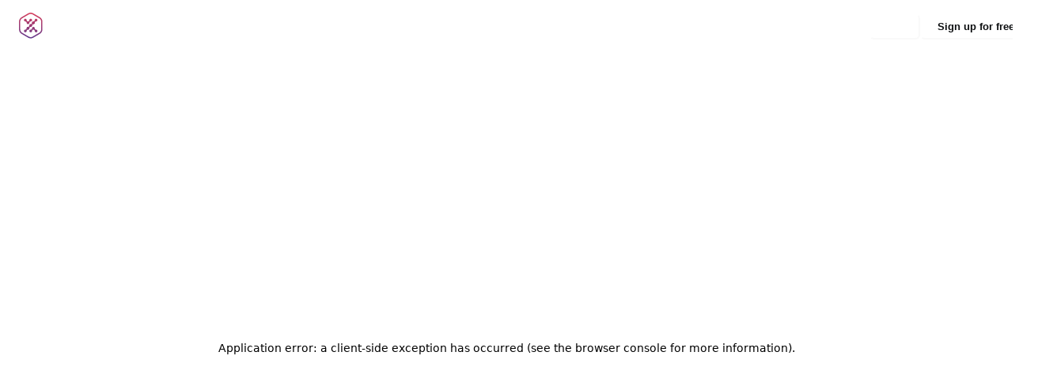

--- FILE ---
content_type: text/html; charset=utf-8
request_url: https://localxpose.io/apps/keeweb
body_size: 27458
content:
<!DOCTYPE html><html lang="en"><head><meta charSet="utf-8"/><meta name="viewport" content="width=device-width"/><meta name="twitter:card" content="summary_large_image"/><meta name="twitter:site" content="@localxpose"/><meta name="twitter:creator" content="@ahmedxfn"/><meta property="og:url" content="https://localxpose.io"/><meta property="og:type" content="website"/><meta property="og:image" content="https://localxpose.io/img/landing.png"/><meta property="og:image:type" content="image/png"/><meta property="og:image:width" content="1200"/><meta property="og:image:height" content="630"/><meta property="og:locale" content="en_US"/><meta property="og:site_name" content="LocalXpose"/><meta name="keywords" content="localxpose,loclx,local tunneling,secure tunnel,expose localhost to internet,localhost tunnel,tunneling software"/><title>Access local KeeWeb from the internet | LocalXpose</title><meta name="robots" content="index,follow"/><meta name="description" content="Access local KeeWeb from the internet without configuring the cloud in a minute."/><meta property="og:title" content="Access local KeeWeb from the internet | LocalXpose"/><meta property="og:description" content="Access local KeeWeb from the internet without configuring the cloud in a minute."/><link rel="preload" as="image" imageSrcSet="/_next/image?url=%2Fimg%2Fapp%2Fkeeweb.avif&amp;w=640&amp;q=100 640w, /_next/image?url=%2Fimg%2Fapp%2Fkeeweb.avif&amp;w=750&amp;q=100 750w, /_next/image?url=%2Fimg%2Fapp%2Fkeeweb.avif&amp;w=828&amp;q=100 828w, /_next/image?url=%2Fimg%2Fapp%2Fkeeweb.avif&amp;w=1080&amp;q=100 1080w, /_next/image?url=%2Fimg%2Fapp%2Fkeeweb.avif&amp;w=1200&amp;q=100 1200w, /_next/image?url=%2Fimg%2Fapp%2Fkeeweb.avif&amp;w=1920&amp;q=100 1920w, /_next/image?url=%2Fimg%2Fapp%2Fkeeweb.avif&amp;w=2048&amp;q=100 2048w, /_next/image?url=%2Fimg%2Fapp%2Fkeeweb.avif&amp;w=3840&amp;q=100 3840w" imageSizes="100vw" fetchpriority="high"/><meta name="next-head-count" content="20"/><link rel="preload" href="/_next/static/media/26d4368bf94c0ec4-s.p.woff2" as="font" type="font/woff2" crossorigin="anonymous" data-next-font="size-adjust"/><link rel="preload" href="/_next/static/css/75478e17620e67e1.css" as="style" crossorigin=""/><link rel="stylesheet" href="/_next/static/css/75478e17620e67e1.css" crossorigin="" data-n-g=""/><noscript data-n-css=""></noscript><script defer="" crossorigin="" nomodule="" src="/_next/static/chunks/polyfills-c67a75d1b6f99dc8.js"></script><script src="/_next/static/chunks/webpack-6b7edea57fcc356c.js" defer="" crossorigin=""></script><script src="/_next/static/chunks/framework-98741467467a0898.js" defer="" crossorigin=""></script><script src="/_next/static/chunks/main-e51454d0ce32cab2.js" defer="" crossorigin=""></script><script src="/_next/static/chunks/pages/_app-c5073a0b557e0ef6.js" defer="" crossorigin=""></script><script src="/_next/static/chunks/2edb282b-7bc342e5c8eefc44.js" defer="" crossorigin=""></script><script src="/_next/static/chunks/577-b46b081a83368a68.js" defer="" crossorigin=""></script><script src="/_next/static/chunks/pages/apps/%5Bslug%5D-e4def571ac893602.js" defer="" crossorigin=""></script><script src="/_next/static/MPxxqPbwrzIFuB65d0dv1/_buildManifest.js" defer="" crossorigin=""></script><script src="/_next/static/MPxxqPbwrzIFuB65d0dv1/_ssgManifest.js" defer="" crossorigin=""></script><style id="__jsx-885099468">:root{--font-hubot:'__IBM_Plex_Sans_97ab62', '__IBM_Plex_Sans_Fallback_97ab62';--font-uncut:'__IBM_Plex_Sans_97ab62', '__IBM_Plex_Sans_Fallback_97ab62'}</style></head><body><noscript><iframe src="https://www.googletagmanager.com/ns.html?id=GTM-MH9TZLR8" height="0" width="0" style="display:none;visibility:hidden"></iframe></noscript><script id="chakra-script">!(function(){try{var a=function(c){var v="(prefers-color-scheme: dark)",h=window.matchMedia(v).matches?"dark":"light",r=c==="system"?h:c,o=document.documentElement,s=document.body,l="chakra-ui-light",d="chakra-ui-dark",i=r==="dark";return s.classList.add(i?d:l),s.classList.remove(i?l:d),o.style.colorScheme=r,o.dataset.theme=r,r},n=a,m="dark",e="chakra-ui-color-mode",t=localStorage.getItem(e);t?a(t):localStorage.setItem(e,a(m))}catch(a){}})();</script><div id="__next"><style data-emotion="css-global e13a10">:host,:root,[data-theme]{--chakra-ring-inset:var(--chakra-empty,/*!*/ /*!*/);--chakra-ring-offset-width:0px;--chakra-ring-offset-color:#fff;--chakra-ring-color:rgba(66, 153, 225, 0.6);--chakra-ring-offset-shadow:0 0 #0000;--chakra-ring-shadow:0 0 #0000;--chakra-space-x-reverse:0;--chakra-space-y-reverse:0;--lx-colors-transparent:transparent;--lx-colors-current:currentColor;--lx-colors-black:#0e1012;--lx-colors-white:#FFFFFF;--lx-colors-whiteAlpha-50:rgba(255, 255, 255, 0.04);--lx-colors-whiteAlpha-100:rgba(255, 255, 255, 0.06);--lx-colors-whiteAlpha-200:rgba(255, 255, 255, 0.08);--lx-colors-whiteAlpha-300:rgba(255, 255, 255, 0.16);--lx-colors-whiteAlpha-400:rgba(255, 255, 255, 0.24);--lx-colors-whiteAlpha-500:rgba(255, 255, 255, 0.36);--lx-colors-whiteAlpha-600:rgba(255, 255, 255, 0.48);--lx-colors-whiteAlpha-700:rgba(255, 255, 255, 0.64);--lx-colors-whiteAlpha-800:rgba(255, 255, 255, 0.80);--lx-colors-whiteAlpha-900:rgba(255, 255, 255, 0.92);--lx-colors-blackAlpha-50:rgba(0, 0, 0, 0.04);--lx-colors-blackAlpha-100:rgba(0, 0, 0, 0.06);--lx-colors-blackAlpha-200:rgba(0, 0, 0, 0.08);--lx-colors-blackAlpha-300:rgba(0, 0, 0, 0.16);--lx-colors-blackAlpha-400:rgba(0, 0, 0, 0.24);--lx-colors-blackAlpha-500:rgba(0, 0, 0, 0.36);--lx-colors-blackAlpha-600:rgba(0, 0, 0, 0.48);--lx-colors-blackAlpha-700:rgba(0, 0, 0, 0.64);--lx-colors-blackAlpha-800:rgba(0, 0, 0, 0.80);--lx-colors-blackAlpha-900:rgba(0, 0, 0, 0.92);--lx-colors-gray-50:#f9fafa;--lx-colors-gray-100:#f1f1f2;--lx-colors-gray-200:#e7e7e8;--lx-colors-gray-300:#d3d4d5;--lx-colors-gray-400:#abadaf;--lx-colors-gray-500:#7d7f83;--lx-colors-gray-600:#52555a;--lx-colors-gray-700:#33373d;--lx-colors-gray-800:#1d2025;--lx-colors-gray-900:#171a1d;--lx-colors-red-50:#fdf6f5;--lx-colors-red-100:#f8d9d8;--lx-colors-red-200:#f1b8b4;--lx-colors-red-300:#e98d87;--lx-colors-red-400:#e4726c;--lx-colors-red-500:#dc4a41;--lx-colors-red-600:#d2140a;--lx-colors-red-700:#ac0900;--lx-colors-red-800:#930800;--lx-colors-red-900:#6d0600;--lx-colors-orange-50:#fdfaf6;--lx-colors-orange-100:#f9ebdb;--lx-colors-orange-200:#f1d4b1;--lx-colors-orange-300:#e6b273;--lx-colors-orange-400:#dc9239;--lx-colors-orange-500:#c37b24;--lx-colors-orange-600:#a5681e;--lx-colors-orange-700:#835318;--lx-colors-orange-800:#674113;--lx-colors-orange-900:#553610;--lx-colors-yellow-50:#fffefb;--lx-colors-yellow-100:#fff8e9;--lx-colors-yellow-200:#feecbd;--lx-colors-yellow-300:#fddc87;--lx-colors-yellow-400:#fbc434;--lx-colors-yellow-500:#d2a01e;--lx-colors-yellow-600:#a88018;--lx-colors-yellow-700:#836413;--lx-colors-yellow-800:#624b0e;--lx-colors-yellow-900:#513e0c;--lx-colors-green-50:#f7fdfb;--lx-colors-green-100:#d2f2e7;--lx-colors-green-200:#9fe3cd;--lx-colors-green-300:#64d2ad;--lx-colors-green-400:#1dbd88;--lx-colors-green-500:#0ea371;--lx-colors-green-600:#0c875e;--lx-colors-green-700:#096949;--lx-colors-green-800:#07563c;--lx-colors-green-900:#064731;--lx-colors-teal-50:#f1fcfc;--lx-colors-teal-100:#c0f1f4;--lx-colors-teal-200:#84e4e9;--lx-colors-teal-300:#2dd1da;--lx-colors-teal-400:#22b2ba;--lx-colors-teal-500:#1d979e;--lx-colors-teal-600:#187b80;--lx-colors-teal-700:#125f64;--lx-colors-teal-800:#0f5053;--lx-colors-teal-900:#0d4244;--lx-colors-blue-50:#f1f6fd;--lx-colors-blue-100:#cde0f6;--lx-colors-blue-200:#a8c8f0;--lx-colors-blue-300:#7fafe8;--lx-colors-blue-400:#5896e1;--lx-colors-blue-500:#347fdb;--lx-colors-blue-600:#236abf;--lx-colors-blue-700:#1b5192;--lx-colors-blue-800:#164278;--lx-colors-blue-900:#123662;--lx-colors-cyan-50:#f4fbfd;--lx-colors-cyan-100:#d0eef7;--lx-colors-cyan-200:#bae7f3;--lx-colors-cyan-300:#a2deee;--lx-colors-cyan-400:#53c2e1;--lx-colors-cyan-500:#2ab4d9;--lx-colors-cyan-600:#24a2c4;--lx-colors-cyan-700:#1e86a2;--lx-colors-cyan-800:#196e85;--lx-colors-cyan-900:#135567;--lx-colors-purple-50:#f9f6fd;--lx-colors-purple-100:#e5daf8;--lx-colors-purple-200:#d3bef4;--lx-colors-purple-300:#b795ec;--lx-colors-purple-400:#a379e7;--lx-colors-purple-500:#8952e0;--lx-colors-purple-600:#7434db;--lx-colors-purple-700:#6023c0;--lx-colors-purple-800:#4f1d9e;--lx-colors-purple-900:#3b1676;--lx-colors-pink-50:#fdf5f9;--lx-colors-pink-100:#f8d9e7;--lx-colors-pink-200:#f3b9d3;--lx-colors-pink-300:#eb8db8;--lx-colors-pink-400:#e56ba2;--lx-colors-pink-500:#dc3882;--lx-colors-pink-600:#c4246c;--lx-colors-pink-700:#a01d58;--lx-colors-pink-800:#7d1745;--lx-colors-pink-900:#5d1133;--lx-colors-linkedin-50:#E8F4F9;--lx-colors-linkedin-100:#CFEDFB;--lx-colors-linkedin-200:#9BDAF3;--lx-colors-linkedin-300:#68C7EC;--lx-colors-linkedin-400:#34B3E4;--lx-colors-linkedin-500:#00A0DC;--lx-colors-linkedin-600:#008CC9;--lx-colors-linkedin-700:#0077B5;--lx-colors-linkedin-800:#005E93;--lx-colors-linkedin-900:#004471;--lx-colors-facebook-50:#E8F4F9;--lx-colors-facebook-100:#D9DEE9;--lx-colors-facebook-200:#B7C2DA;--lx-colors-facebook-300:#6482C0;--lx-colors-facebook-400:#4267B2;--lx-colors-facebook-500:#385898;--lx-colors-facebook-600:#314E89;--lx-colors-facebook-700:#29487D;--lx-colors-facebook-800:#223B67;--lx-colors-facebook-900:#1E355B;--lx-colors-messenger-50:#D0E6FF;--lx-colors-messenger-100:#B9DAFF;--lx-colors-messenger-200:#A2CDFF;--lx-colors-messenger-300:#7AB8FF;--lx-colors-messenger-400:#2E90FF;--lx-colors-messenger-500:#0078FF;--lx-colors-messenger-600:#0063D1;--lx-colors-messenger-700:#0052AC;--lx-colors-messenger-800:#003C7E;--lx-colors-messenger-900:#002C5C;--lx-colors-whatsapp-50:#dffeec;--lx-colors-whatsapp-100:#b9f5d0;--lx-colors-whatsapp-200:#90edb3;--lx-colors-whatsapp-300:#65e495;--lx-colors-whatsapp-400:#3cdd78;--lx-colors-whatsapp-500:#22c35e;--lx-colors-whatsapp-600:#179848;--lx-colors-whatsapp-700:#0c6c33;--lx-colors-whatsapp-800:#01421c;--lx-colors-whatsapp-900:#001803;--lx-colors-twitter-50:#E5F4FD;--lx-colors-twitter-100:#C8E9FB;--lx-colors-twitter-200:#A8DCFA;--lx-colors-twitter-300:#83CDF7;--lx-colors-twitter-400:#57BBF5;--lx-colors-twitter-500:#1DA1F2;--lx-colors-twitter-600:#1A94DA;--lx-colors-twitter-700:#1681BF;--lx-colors-twitter-800:#136B9E;--lx-colors-twitter-900:#0D4D71;--lx-colors-telegram-50:#E3F2F9;--lx-colors-telegram-100:#C5E4F3;--lx-colors-telegram-200:#A2D4EC;--lx-colors-telegram-300:#7AC1E4;--lx-colors-telegram-400:#47A9DA;--lx-colors-telegram-500:#0088CC;--lx-colors-telegram-600:#007AB8;--lx-colors-telegram-700:#006BA1;--lx-colors-telegram-800:#005885;--lx-colors-telegram-900:#003F5E;--lx-colors-primary-50:#f9f6fd;--lx-colors-primary-100:#e5daf8;--lx-colors-primary-200:#d3bef4;--lx-colors-primary-300:#b795ec;--lx-colors-primary-400:#a379e7;--lx-colors-primary-500:#8952e0;--lx-colors-primary-600:#7434db;--lx-colors-primary-700:#6023c0;--lx-colors-primary-800:#4f1d9e;--lx-colors-primary-900:#3b1676;--lx-colors-secondary-50:#f4fbfd;--lx-colors-secondary-100:#d0eef7;--lx-colors-secondary-200:#bae7f3;--lx-colors-secondary-300:#a2deee;--lx-colors-secondary-400:#53c2e1;--lx-colors-secondary-500:#2ab4d9;--lx-colors-secondary-600:#24a2c4;--lx-colors-secondary-700:#1e86a2;--lx-colors-secondary-800:#196e85;--lx-colors-secondary-900:#135567;--lx-colors-indigo-50:#f8f7fc;--lx-colors-indigo-100:#e1ddf5;--lx-colors-indigo-200:#c8c0ec;--lx-colors-indigo-300:#a89de2;--lx-colors-indigo-400:#9789dc;--lx-colors-indigo-500:#7f6ed4;--lx-colors-indigo-600:#6a58c9;--lx-colors-indigo-700:#5546a1;--lx-colors-indigo-800:#483c88;--lx-colors-indigo-900:#342b62;--lx-borders-none:0;--lx-borders-1px:1px solid;--lx-borders-2px:2px solid;--lx-borders-4px:4px solid;--lx-borders-8px:8px solid;--lx-fonts-heading:var(--font-hubot),sans-serif;--lx-fonts-body:var(--font-uncut),sans-serif;--lx-fonts-mono:SFMono-Regular,Menlo,Monaco,Consolas,"Liberation Mono","Courier New",monospace;--lx-fontSizes-3xs:0.45rem;--lx-fontSizes-2xs:0.625rem;--lx-fontSizes-xs:0.75rem;--lx-fontSizes-sm:0.8125rem;--lx-fontSizes-md:0.875rem;--lx-fontSizes-lg:1rem;--lx-fontSizes-xl:1.125rem;--lx-fontSizes-2xl:1.5rem;--lx-fontSizes-3xl:1.875rem;--lx-fontSizes-4xl:2.25rem;--lx-fontSizes-5xl:3rem;--lx-fontSizes-6xl:3.75rem;--lx-fontSizes-7xl:4.5rem;--lx-fontSizes-8xl:6rem;--lx-fontSizes-9xl:8rem;--lx-fontWeights-hairline:100;--lx-fontWeights-thin:200;--lx-fontWeights-light:300;--lx-fontWeights-normal:400;--lx-fontWeights-medium:500;--lx-fontWeights-semibold:600;--lx-fontWeights-bold:700;--lx-fontWeights-extrabold:800;--lx-fontWeights-black:900;--lx-letterSpacings-tighter:-0.05em;--lx-letterSpacings-tight:-0.025em;--lx-letterSpacings-normal:0;--lx-letterSpacings-wide:0.025em;--lx-letterSpacings-wider:0.05em;--lx-letterSpacings-widest:0.1em;--lx-lineHeights-3:.75rem;--lx-lineHeights-4:1rem;--lx-lineHeights-5:1.25rem;--lx-lineHeights-6:1.5rem;--lx-lineHeights-7:1.75rem;--lx-lineHeights-8:2rem;--lx-lineHeights-9:2.25rem;--lx-lineHeights-10:2.5rem;--lx-lineHeights-normal:normal;--lx-lineHeights-none:1;--lx-lineHeights-shorter:1.25;--lx-lineHeights-short:1.375;--lx-lineHeights-base:1.5;--lx-lineHeights-tall:1.625;--lx-lineHeights-taller:2;--lx-radii-none:0;--lx-radii-sm:0.125rem;--lx-radii-base:0.25rem;--lx-radii-md:0.375rem;--lx-radii-lg:0.5rem;--lx-radii-xl:0.75rem;--lx-radii-2xl:1rem;--lx-radii-3xl:1.5rem;--lx-radii-full:9999px;--lx-space-1:0.25rem;--lx-space-2:0.5rem;--lx-space-3:0.75rem;--lx-space-4:1rem;--lx-space-5:1.25rem;--lx-space-6:1.5rem;--lx-space-7:1.75rem;--lx-space-8:2rem;--lx-space-9:2.25rem;--lx-space-10:2.5rem;--lx-space-12:3rem;--lx-space-14:3.5rem;--lx-space-16:4rem;--lx-space-20:5rem;--lx-space-24:6rem;--lx-space-28:7rem;--lx-space-32:8rem;--lx-space-36:9rem;--lx-space-40:10rem;--lx-space-44:11rem;--lx-space-48:12rem;--lx-space-52:13rem;--lx-space-56:14rem;--lx-space-60:15rem;--lx-space-64:16rem;--lx-space-72:18rem;--lx-space-80:20rem;--lx-space-96:24rem;--lx-space-px:1px;--lx-space-0-5:0.125rem;--lx-space-1-5:0.375rem;--lx-space-2-5:0.625rem;--lx-space-3-5:0.875rem;--lx-shadows-xs:0 0 0 1px rgba(0, 0, 0, 0.05);--lx-shadows-sm:0 1px 2px 0 rgba(0, 0, 0, 0.05);--lx-shadows-base:0 1px 3px 0 rgba(0, 0, 0, 0.1),0 1px 2px 0 rgba(0, 0, 0, 0.06);--lx-shadows-md:0 4px 6px -1px rgba(0, 0, 0, 0.1),0 2px 4px -1px rgba(0, 0, 0, 0.06);--lx-shadows-lg:0 10px 15px -3px rgba(0, 0, 0, 0.1),0 4px 6px -2px rgba(0, 0, 0, 0.05);--lx-shadows-xl:0 20px 25px -5px rgba(0, 0, 0, 0.1),0 10px 10px -5px rgba(0, 0, 0, 0.04);--lx-shadows-2xl:0 25px 50px -12px rgba(0, 0, 0, 0.25);--lx-shadows-outline:0 0 0 2px rgba(137, 82, 224, 0.6);--lx-shadows-inner:inset 0 2px 4px 0 rgba(0,0,0,0.06);--lx-shadows-none:none;--lx-shadows-dark-lg:rgba(0, 0, 0, 0.1) 0px 0px 0px 1px,rgba(0, 0, 0, 0.2) 0px 5px 10px,rgba(0, 0, 0, 0.4) 0px 15px 40px;--lx-sizes-1:0.25rem;--lx-sizes-2:0.5rem;--lx-sizes-3:0.75rem;--lx-sizes-4:1rem;--lx-sizes-5:1.25rem;--lx-sizes-6:1.5rem;--lx-sizes-7:1.75rem;--lx-sizes-8:2rem;--lx-sizes-9:2.25rem;--lx-sizes-10:2.5rem;--lx-sizes-12:3rem;--lx-sizes-14:3.5rem;--lx-sizes-16:4rem;--lx-sizes-20:5rem;--lx-sizes-24:6rem;--lx-sizes-28:7rem;--lx-sizes-32:8rem;--lx-sizes-36:9rem;--lx-sizes-40:10rem;--lx-sizes-44:11rem;--lx-sizes-48:12rem;--lx-sizes-52:13rem;--lx-sizes-56:14rem;--lx-sizes-60:15rem;--lx-sizes-64:16rem;--lx-sizes-72:18rem;--lx-sizes-80:20rem;--lx-sizes-96:24rem;--lx-sizes-px:1px;--lx-sizes-0-5:0.125rem;--lx-sizes-1-5:0.375rem;--lx-sizes-2-5:0.625rem;--lx-sizes-3-5:0.875rem;--lx-sizes-max:max-content;--lx-sizes-min:min-content;--lx-sizes-full:100%;--lx-sizes-3xs:14rem;--lx-sizes-2xs:16rem;--lx-sizes-xs:20rem;--lx-sizes-sm:24rem;--lx-sizes-md:28rem;--lx-sizes-lg:32rem;--lx-sizes-xl:36rem;--lx-sizes-2xl:42rem;--lx-sizes-3xl:48rem;--lx-sizes-4xl:56rem;--lx-sizes-5xl:64rem;--lx-sizes-6xl:72rem;--lx-sizes-7xl:80rem;--lx-sizes-8xl:90rem;--lx-sizes-prose:60ch;--lx-sizes-container-sm:30em;--lx-sizes-container-md:48em;--lx-sizes-container-lg:62em;--lx-sizes-container-xl:80em;--lx-sizes-container-2xl:96em;--lx-zIndices-hide:-1;--lx-zIndices-auto:auto;--lx-zIndices-base:0;--lx-zIndices-docked:10;--lx-zIndices-dropdown:1000;--lx-zIndices-sticky:1100;--lx-zIndices-banner:1200;--lx-zIndices-overlay:1300;--lx-zIndices-modal:1400;--lx-zIndices-popover:1500;--lx-zIndices-skipLink:1600;--lx-zIndices-toast:1700;--lx-zIndices-tooltip:1800;--lx-transition-property-common:background-color,border-color,color,fill,stroke,opacity,box-shadow,transform;--lx-transition-property-colors:background-color,border-color,color,fill,stroke;--lx-transition-property-dimensions:width,height;--lx-transition-property-position:left,right,top,bottom;--lx-transition-property-background:background-color,background-image,background-position;--lx-transition-easing-ease-in:cubic-bezier(0.4, 0, 1, 1);--lx-transition-easing-ease-out:cubic-bezier(0, 0, 0.2, 1);--lx-transition-easing-ease-in-out:cubic-bezier(0.4, 0, 0.2, 1);--lx-transition-duration-ultra-fast:50ms;--lx-transition-duration-faster:100ms;--lx-transition-duration-fast:150ms;--lx-transition-duration-normal:200ms;--lx-transition-duration-slow:300ms;--lx-transition-duration-slower:400ms;--lx-transition-duration-ultra-slow:500ms;--lx-blur-none:0;--lx-blur-sm:4px;--lx-blur-base:8px;--lx-blur-md:12px;--lx-blur-lg:16px;--lx-blur-xl:24px;--lx-blur-2xl:40px;--lx-blur-3xl:64px;--lx-breakpoints-base:0em;--lx-breakpoints-sm:30em;--lx-breakpoints-md:48em;--lx-breakpoints-lg:62em;--lx-breakpoints-xl:80em;--lx-breakpoints-2xl:96em;--lx-colors-chakra-body-text:var(--lx-colors-app-text);--lx-colors-chakra-body-bg:var(--lx-colors-app-background);--lx-colors-presence-online:var(--lx-colors-green-500);--lx-colors-presence-offline:var(--lx-colors-gray-400);--lx-colors-presence-busy:var(--lx-colors-orange-500);--lx-colors-presence-dnd:var(--lx-colors-red-500);--lx-colors-presence-away:var(--lx-colors-gray-400);--lx-colors-muted:var(--lx-colors-blackAlpha-600);--lx-colors-neutral:var(--lx-colors-black);--lx-colors-neutral-fg:var(--lx-colors-white);--lx-colors-app-background:#fafafa;--lx-colors-app-text:var(--lx-colors-blackAlpha-900);--lx-colors-sidebar-background:var(--lx-colors-white);--lx-colors-sidebar-border-color:var(--lx-colors-default-border-color);--lx-colors-sidebar-on:var(--lx-colors-blackAlpha-300);--lx-colors-sidebar-on-muted:var(--lx-colors-blackAlpha-100);--lx-colors-sidebar-on-subtle:var(--lx-colors-blackAlpha-200);--lx-colors-sidebar-text:var(--lx-colors-app-text);--lx-colors-sidebar-muted:var(--lx-colors-muted);--lx-colors-default-border-color:var(--lx-colors-blackAlpha-200);--lx-colors-page-body-bg-subtle:var(--lx-colors-gray-50);}.chakra-ui-light :host:not([data-theme]),.chakra-ui-light :root:not([data-theme]),.chakra-ui-light [data-theme]:not([data-theme]),[data-theme=light] :host:not([data-theme]),[data-theme=light] :root:not([data-theme]),[data-theme=light] [data-theme]:not([data-theme]),:host[data-theme=light],:root[data-theme=light],[data-theme][data-theme=light]{--lx-colors-chakra-border-color:var(--lx-colors-gray-200);--lx-colors-chakra-inverse-text:var(--lx-colors-white);--lx-colors-chakra-subtle-bg:var(--lx-colors-gray-100);--lx-colors-chakra-subtle-text:var(--lx-colors-gray-600);--lx-colors-chakra-placeholder-color:var(--lx-colors-gray-500);}.chakra-ui-dark :host:not([data-theme]),.chakra-ui-dark :root:not([data-theme]),.chakra-ui-dark [data-theme]:not([data-theme]),[data-theme=dark] :host:not([data-theme]),[data-theme=dark] :root:not([data-theme]),[data-theme=dark] [data-theme]:not([data-theme]),:host[data-theme=dark],:root[data-theme=dark],[data-theme][data-theme=dark]{--lx-colors-chakra-border-color:var(--lx-colors-whiteAlpha-200);--lx-colors-chakra-inverse-text:var(--lx-colors-gray-800);--lx-colors-chakra-subtle-bg:var(--lx-colors-gray-700);--lx-colors-chakra-subtle-text:var(--lx-colors-gray-400);--lx-colors-chakra-placeholder-color:var(--lx-colors-whiteAlpha-400);--lx-colors-muted:var(--lx-colors-whiteAlpha-700);--lx-colors-neutral:var(--lx-colors-white);--lx-colors-neutral-fg:var(--lx-colors-black);--lx-colors-app-background:#000;--lx-colors-app-text:var(--lx-colors-whiteAlpha-900);--lx-colors-sidebar-background:var(--lx-colors-gray-900);--lx-colors-sidebar-on:var(--lx-colors-whiteAlpha-300);--lx-colors-sidebar-on-muted:var(--lx-colors-whiteAlpha-100);--lx-colors-sidebar-on-subtle:var(--lx-colors-whiteAlpha-200);--lx-colors-default-border-color:var(--lx-colors-whiteAlpha-200);--lx-colors-page-body-bg-subtle:none;}</style><style data-emotion="css-global fubdgu">html{line-height:1.5;-webkit-text-size-adjust:100%;font-family:system-ui,sans-serif;-webkit-font-smoothing:antialiased;text-rendering:optimizeLegibility;-moz-osx-font-smoothing:grayscale;touch-action:manipulation;}body{position:relative;min-height:100%;margin:0;font-feature-settings:"kern";}:where(*, *::before, *::after){border-width:0;border-style:solid;box-sizing:border-box;word-wrap:break-word;}main{display:block;}hr{border-top-width:1px;box-sizing:content-box;height:0;overflow:visible;}:where(pre, code, kbd,samp){font-family:SFMono-Regular,Menlo,Monaco,Consolas,monospace;font-size:1em;}a{background-color:transparent;color:inherit;-webkit-text-decoration:inherit;text-decoration:inherit;}abbr[title]{border-bottom:none;-webkit-text-decoration:underline;text-decoration:underline;-webkit-text-decoration:underline dotted;-webkit-text-decoration:underline dotted;text-decoration:underline dotted;}:where(b, strong){font-weight:bold;}small{font-size:80%;}:where(sub,sup){font-size:75%;line-height:0;position:relative;vertical-align:baseline;}sub{bottom:-0.25em;}sup{top:-0.5em;}img{border-style:none;}:where(button, input, optgroup, select, textarea){font-family:inherit;font-size:100%;line-height:1.15;margin:0;}:where(button, input){overflow:visible;}:where(button, select){text-transform:none;}:where(
          button::-moz-focus-inner,
          [type="button"]::-moz-focus-inner,
          [type="reset"]::-moz-focus-inner,
          [type="submit"]::-moz-focus-inner
        ){border-style:none;padding:0;}fieldset{padding:0.35em 0.75em 0.625em;}legend{box-sizing:border-box;color:inherit;display:table;max-width:100%;padding:0;white-space:normal;}progress{vertical-align:baseline;}textarea{overflow:auto;}:where([type="checkbox"], [type="radio"]){box-sizing:border-box;padding:0;}input[type="number"]::-webkit-inner-spin-button,input[type="number"]::-webkit-outer-spin-button{-webkit-appearance:none!important;}input[type="number"]{-moz-appearance:textfield;}input[type="search"]{-webkit-appearance:textfield;outline-offset:-2px;}input[type="search"]::-webkit-search-decoration{-webkit-appearance:none!important;}::-webkit-file-upload-button{-webkit-appearance:button;font:inherit;}details{display:block;}summary{display:-webkit-box;display:-webkit-list-item;display:-ms-list-itembox;display:list-item;}template{display:none;}[hidden]{display:none!important;}:where(
          blockquote,
          dl,
          dd,
          h1,
          h2,
          h3,
          h4,
          h5,
          h6,
          hr,
          figure,
          p,
          pre
        ){margin:0;}button{background:transparent;padding:0;}fieldset{margin:0;padding:0;}:where(ol, ul){margin:0;padding:0;}textarea{resize:vertical;}:where(button, [role="button"]){cursor:pointer;}button::-moz-focus-inner{border:0!important;}table{border-collapse:collapse;}:where(h1, h2, h3, h4, h5, h6){font-size:inherit;font-weight:inherit;}:where(button, input, optgroup, select, textarea){padding:0;line-height:inherit;color:inherit;}:where(img, svg, video, canvas, audio, iframe, embed, object){display:block;}:where(img, video){max-width:100%;height:auto;}[data-js-focus-visible] :focus:not([data-focus-visible-added]):not(
          [data-focus-visible-disabled]
        ){outline:none;box-shadow:none;}select::-ms-expand{display:none;}:root,:host{--chakra-vh:100vh;}@supports (height: -webkit-fill-available){:root,:host{--chakra-vh:-webkit-fill-available;}}@supports (height: -moz-fill-available){:root,:host{--chakra-vh:-moz-fill-available;}}@supports (height: 100dvh){:root,:host{--chakra-vh:100dvh;}}</style><style data-emotion="css-global 1yxujpa">body{font-family:var(--lx-fonts-body);color:var(--lx-colors-app-text);background:var(--lx-colors-app-background);transition-property:background-color;transition-duration:var(--lx-transition-duration-normal);line-height:var(--lx-lineHeights-base);-webkit-font-smoothing:antialiased;-text-rendering:optimizelegibility;font-size:var(--lx-fontSizes-xl);height:100%;}*::-webkit-input-placeholder{color:var(--lx-colors-muted);}*::-moz-placeholder{color:var(--lx-colors-muted);}*:-ms-input-placeholder{color:var(--lx-colors-muted);}*::placeholder{color:var(--lx-colors-muted);}*,*::before,::after{border-color:var(--lx-colors-default-border-color);word-wrap:break-word;}html{height:100%;}</style><style data-emotion="css-global e13a10">:host,:root,[data-theme]{--chakra-ring-inset:var(--chakra-empty,/*!*/ /*!*/);--chakra-ring-offset-width:0px;--chakra-ring-offset-color:#fff;--chakra-ring-color:rgba(66, 153, 225, 0.6);--chakra-ring-offset-shadow:0 0 #0000;--chakra-ring-shadow:0 0 #0000;--chakra-space-x-reverse:0;--chakra-space-y-reverse:0;--lx-colors-transparent:transparent;--lx-colors-current:currentColor;--lx-colors-black:#0e1012;--lx-colors-white:#FFFFFF;--lx-colors-whiteAlpha-50:rgba(255, 255, 255, 0.04);--lx-colors-whiteAlpha-100:rgba(255, 255, 255, 0.06);--lx-colors-whiteAlpha-200:rgba(255, 255, 255, 0.08);--lx-colors-whiteAlpha-300:rgba(255, 255, 255, 0.16);--lx-colors-whiteAlpha-400:rgba(255, 255, 255, 0.24);--lx-colors-whiteAlpha-500:rgba(255, 255, 255, 0.36);--lx-colors-whiteAlpha-600:rgba(255, 255, 255, 0.48);--lx-colors-whiteAlpha-700:rgba(255, 255, 255, 0.64);--lx-colors-whiteAlpha-800:rgba(255, 255, 255, 0.80);--lx-colors-whiteAlpha-900:rgba(255, 255, 255, 0.92);--lx-colors-blackAlpha-50:rgba(0, 0, 0, 0.04);--lx-colors-blackAlpha-100:rgba(0, 0, 0, 0.06);--lx-colors-blackAlpha-200:rgba(0, 0, 0, 0.08);--lx-colors-blackAlpha-300:rgba(0, 0, 0, 0.16);--lx-colors-blackAlpha-400:rgba(0, 0, 0, 0.24);--lx-colors-blackAlpha-500:rgba(0, 0, 0, 0.36);--lx-colors-blackAlpha-600:rgba(0, 0, 0, 0.48);--lx-colors-blackAlpha-700:rgba(0, 0, 0, 0.64);--lx-colors-blackAlpha-800:rgba(0, 0, 0, 0.80);--lx-colors-blackAlpha-900:rgba(0, 0, 0, 0.92);--lx-colors-gray-50:#f9fafa;--lx-colors-gray-100:#f1f1f2;--lx-colors-gray-200:#e7e7e8;--lx-colors-gray-300:#d3d4d5;--lx-colors-gray-400:#abadaf;--lx-colors-gray-500:#7d7f83;--lx-colors-gray-600:#52555a;--lx-colors-gray-700:#33373d;--lx-colors-gray-800:#1d2025;--lx-colors-gray-900:#171a1d;--lx-colors-red-50:#fdf6f5;--lx-colors-red-100:#f8d9d8;--lx-colors-red-200:#f1b8b4;--lx-colors-red-300:#e98d87;--lx-colors-red-400:#e4726c;--lx-colors-red-500:#dc4a41;--lx-colors-red-600:#d2140a;--lx-colors-red-700:#ac0900;--lx-colors-red-800:#930800;--lx-colors-red-900:#6d0600;--lx-colors-orange-50:#fdfaf6;--lx-colors-orange-100:#f9ebdb;--lx-colors-orange-200:#f1d4b1;--lx-colors-orange-300:#e6b273;--lx-colors-orange-400:#dc9239;--lx-colors-orange-500:#c37b24;--lx-colors-orange-600:#a5681e;--lx-colors-orange-700:#835318;--lx-colors-orange-800:#674113;--lx-colors-orange-900:#553610;--lx-colors-yellow-50:#fffefb;--lx-colors-yellow-100:#fff8e9;--lx-colors-yellow-200:#feecbd;--lx-colors-yellow-300:#fddc87;--lx-colors-yellow-400:#fbc434;--lx-colors-yellow-500:#d2a01e;--lx-colors-yellow-600:#a88018;--lx-colors-yellow-700:#836413;--lx-colors-yellow-800:#624b0e;--lx-colors-yellow-900:#513e0c;--lx-colors-green-50:#f7fdfb;--lx-colors-green-100:#d2f2e7;--lx-colors-green-200:#9fe3cd;--lx-colors-green-300:#64d2ad;--lx-colors-green-400:#1dbd88;--lx-colors-green-500:#0ea371;--lx-colors-green-600:#0c875e;--lx-colors-green-700:#096949;--lx-colors-green-800:#07563c;--lx-colors-green-900:#064731;--lx-colors-teal-50:#f1fcfc;--lx-colors-teal-100:#c0f1f4;--lx-colors-teal-200:#84e4e9;--lx-colors-teal-300:#2dd1da;--lx-colors-teal-400:#22b2ba;--lx-colors-teal-500:#1d979e;--lx-colors-teal-600:#187b80;--lx-colors-teal-700:#125f64;--lx-colors-teal-800:#0f5053;--lx-colors-teal-900:#0d4244;--lx-colors-blue-50:#f1f6fd;--lx-colors-blue-100:#cde0f6;--lx-colors-blue-200:#a8c8f0;--lx-colors-blue-300:#7fafe8;--lx-colors-blue-400:#5896e1;--lx-colors-blue-500:#347fdb;--lx-colors-blue-600:#236abf;--lx-colors-blue-700:#1b5192;--lx-colors-blue-800:#164278;--lx-colors-blue-900:#123662;--lx-colors-cyan-50:#f4fbfd;--lx-colors-cyan-100:#d0eef7;--lx-colors-cyan-200:#bae7f3;--lx-colors-cyan-300:#a2deee;--lx-colors-cyan-400:#53c2e1;--lx-colors-cyan-500:#2ab4d9;--lx-colors-cyan-600:#24a2c4;--lx-colors-cyan-700:#1e86a2;--lx-colors-cyan-800:#196e85;--lx-colors-cyan-900:#135567;--lx-colors-purple-50:#f9f6fd;--lx-colors-purple-100:#e5daf8;--lx-colors-purple-200:#d3bef4;--lx-colors-purple-300:#b795ec;--lx-colors-purple-400:#a379e7;--lx-colors-purple-500:#8952e0;--lx-colors-purple-600:#7434db;--lx-colors-purple-700:#6023c0;--lx-colors-purple-800:#4f1d9e;--lx-colors-purple-900:#3b1676;--lx-colors-pink-50:#fdf5f9;--lx-colors-pink-100:#f8d9e7;--lx-colors-pink-200:#f3b9d3;--lx-colors-pink-300:#eb8db8;--lx-colors-pink-400:#e56ba2;--lx-colors-pink-500:#dc3882;--lx-colors-pink-600:#c4246c;--lx-colors-pink-700:#a01d58;--lx-colors-pink-800:#7d1745;--lx-colors-pink-900:#5d1133;--lx-colors-linkedin-50:#E8F4F9;--lx-colors-linkedin-100:#CFEDFB;--lx-colors-linkedin-200:#9BDAF3;--lx-colors-linkedin-300:#68C7EC;--lx-colors-linkedin-400:#34B3E4;--lx-colors-linkedin-500:#00A0DC;--lx-colors-linkedin-600:#008CC9;--lx-colors-linkedin-700:#0077B5;--lx-colors-linkedin-800:#005E93;--lx-colors-linkedin-900:#004471;--lx-colors-facebook-50:#E8F4F9;--lx-colors-facebook-100:#D9DEE9;--lx-colors-facebook-200:#B7C2DA;--lx-colors-facebook-300:#6482C0;--lx-colors-facebook-400:#4267B2;--lx-colors-facebook-500:#385898;--lx-colors-facebook-600:#314E89;--lx-colors-facebook-700:#29487D;--lx-colors-facebook-800:#223B67;--lx-colors-facebook-900:#1E355B;--lx-colors-messenger-50:#D0E6FF;--lx-colors-messenger-100:#B9DAFF;--lx-colors-messenger-200:#A2CDFF;--lx-colors-messenger-300:#7AB8FF;--lx-colors-messenger-400:#2E90FF;--lx-colors-messenger-500:#0078FF;--lx-colors-messenger-600:#0063D1;--lx-colors-messenger-700:#0052AC;--lx-colors-messenger-800:#003C7E;--lx-colors-messenger-900:#002C5C;--lx-colors-whatsapp-50:#dffeec;--lx-colors-whatsapp-100:#b9f5d0;--lx-colors-whatsapp-200:#90edb3;--lx-colors-whatsapp-300:#65e495;--lx-colors-whatsapp-400:#3cdd78;--lx-colors-whatsapp-500:#22c35e;--lx-colors-whatsapp-600:#179848;--lx-colors-whatsapp-700:#0c6c33;--lx-colors-whatsapp-800:#01421c;--lx-colors-whatsapp-900:#001803;--lx-colors-twitter-50:#E5F4FD;--lx-colors-twitter-100:#C8E9FB;--lx-colors-twitter-200:#A8DCFA;--lx-colors-twitter-300:#83CDF7;--lx-colors-twitter-400:#57BBF5;--lx-colors-twitter-500:#1DA1F2;--lx-colors-twitter-600:#1A94DA;--lx-colors-twitter-700:#1681BF;--lx-colors-twitter-800:#136B9E;--lx-colors-twitter-900:#0D4D71;--lx-colors-telegram-50:#E3F2F9;--lx-colors-telegram-100:#C5E4F3;--lx-colors-telegram-200:#A2D4EC;--lx-colors-telegram-300:#7AC1E4;--lx-colors-telegram-400:#47A9DA;--lx-colors-telegram-500:#0088CC;--lx-colors-telegram-600:#007AB8;--lx-colors-telegram-700:#006BA1;--lx-colors-telegram-800:#005885;--lx-colors-telegram-900:#003F5E;--lx-colors-primary-50:#f9f6fd;--lx-colors-primary-100:#e5daf8;--lx-colors-primary-200:#d3bef4;--lx-colors-primary-300:#b795ec;--lx-colors-primary-400:#a379e7;--lx-colors-primary-500:#8952e0;--lx-colors-primary-600:#7434db;--lx-colors-primary-700:#6023c0;--lx-colors-primary-800:#4f1d9e;--lx-colors-primary-900:#3b1676;--lx-colors-secondary-50:#f4fbfd;--lx-colors-secondary-100:#d0eef7;--lx-colors-secondary-200:#bae7f3;--lx-colors-secondary-300:#a2deee;--lx-colors-secondary-400:#53c2e1;--lx-colors-secondary-500:#2ab4d9;--lx-colors-secondary-600:#24a2c4;--lx-colors-secondary-700:#1e86a2;--lx-colors-secondary-800:#196e85;--lx-colors-secondary-900:#135567;--lx-colors-indigo-50:#f8f7fc;--lx-colors-indigo-100:#e1ddf5;--lx-colors-indigo-200:#c8c0ec;--lx-colors-indigo-300:#a89de2;--lx-colors-indigo-400:#9789dc;--lx-colors-indigo-500:#7f6ed4;--lx-colors-indigo-600:#6a58c9;--lx-colors-indigo-700:#5546a1;--lx-colors-indigo-800:#483c88;--lx-colors-indigo-900:#342b62;--lx-borders-none:0;--lx-borders-1px:1px solid;--lx-borders-2px:2px solid;--lx-borders-4px:4px solid;--lx-borders-8px:8px solid;--lx-fonts-heading:var(--font-hubot),sans-serif;--lx-fonts-body:var(--font-uncut),sans-serif;--lx-fonts-mono:SFMono-Regular,Menlo,Monaco,Consolas,"Liberation Mono","Courier New",monospace;--lx-fontSizes-3xs:0.45rem;--lx-fontSizes-2xs:0.625rem;--lx-fontSizes-xs:0.75rem;--lx-fontSizes-sm:0.8125rem;--lx-fontSizes-md:0.875rem;--lx-fontSizes-lg:1rem;--lx-fontSizes-xl:1.125rem;--lx-fontSizes-2xl:1.5rem;--lx-fontSizes-3xl:1.875rem;--lx-fontSizes-4xl:2.25rem;--lx-fontSizes-5xl:3rem;--lx-fontSizes-6xl:3.75rem;--lx-fontSizes-7xl:4.5rem;--lx-fontSizes-8xl:6rem;--lx-fontSizes-9xl:8rem;--lx-fontWeights-hairline:100;--lx-fontWeights-thin:200;--lx-fontWeights-light:300;--lx-fontWeights-normal:400;--lx-fontWeights-medium:500;--lx-fontWeights-semibold:600;--lx-fontWeights-bold:700;--lx-fontWeights-extrabold:800;--lx-fontWeights-black:900;--lx-letterSpacings-tighter:-0.05em;--lx-letterSpacings-tight:-0.025em;--lx-letterSpacings-normal:0;--lx-letterSpacings-wide:0.025em;--lx-letterSpacings-wider:0.05em;--lx-letterSpacings-widest:0.1em;--lx-lineHeights-3:.75rem;--lx-lineHeights-4:1rem;--lx-lineHeights-5:1.25rem;--lx-lineHeights-6:1.5rem;--lx-lineHeights-7:1.75rem;--lx-lineHeights-8:2rem;--lx-lineHeights-9:2.25rem;--lx-lineHeights-10:2.5rem;--lx-lineHeights-normal:normal;--lx-lineHeights-none:1;--lx-lineHeights-shorter:1.25;--lx-lineHeights-short:1.375;--lx-lineHeights-base:1.5;--lx-lineHeights-tall:1.625;--lx-lineHeights-taller:2;--lx-radii-none:0;--lx-radii-sm:0.125rem;--lx-radii-base:0.25rem;--lx-radii-md:0.375rem;--lx-radii-lg:0.5rem;--lx-radii-xl:0.75rem;--lx-radii-2xl:1rem;--lx-radii-3xl:1.5rem;--lx-radii-full:9999px;--lx-space-1:0.25rem;--lx-space-2:0.5rem;--lx-space-3:0.75rem;--lx-space-4:1rem;--lx-space-5:1.25rem;--lx-space-6:1.5rem;--lx-space-7:1.75rem;--lx-space-8:2rem;--lx-space-9:2.25rem;--lx-space-10:2.5rem;--lx-space-12:3rem;--lx-space-14:3.5rem;--lx-space-16:4rem;--lx-space-20:5rem;--lx-space-24:6rem;--lx-space-28:7rem;--lx-space-32:8rem;--lx-space-36:9rem;--lx-space-40:10rem;--lx-space-44:11rem;--lx-space-48:12rem;--lx-space-52:13rem;--lx-space-56:14rem;--lx-space-60:15rem;--lx-space-64:16rem;--lx-space-72:18rem;--lx-space-80:20rem;--lx-space-96:24rem;--lx-space-px:1px;--lx-space-0-5:0.125rem;--lx-space-1-5:0.375rem;--lx-space-2-5:0.625rem;--lx-space-3-5:0.875rem;--lx-shadows-xs:0 0 0 1px rgba(0, 0, 0, 0.05);--lx-shadows-sm:0 1px 2px 0 rgba(0, 0, 0, 0.05);--lx-shadows-base:0 1px 3px 0 rgba(0, 0, 0, 0.1),0 1px 2px 0 rgba(0, 0, 0, 0.06);--lx-shadows-md:0 4px 6px -1px rgba(0, 0, 0, 0.1),0 2px 4px -1px rgba(0, 0, 0, 0.06);--lx-shadows-lg:0 10px 15px -3px rgba(0, 0, 0, 0.1),0 4px 6px -2px rgba(0, 0, 0, 0.05);--lx-shadows-xl:0 20px 25px -5px rgba(0, 0, 0, 0.1),0 10px 10px -5px rgba(0, 0, 0, 0.04);--lx-shadows-2xl:0 25px 50px -12px rgba(0, 0, 0, 0.25);--lx-shadows-outline:0 0 0 2px rgba(137, 82, 224, 0.6);--lx-shadows-inner:inset 0 2px 4px 0 rgba(0,0,0,0.06);--lx-shadows-none:none;--lx-shadows-dark-lg:rgba(0, 0, 0, 0.1) 0px 0px 0px 1px,rgba(0, 0, 0, 0.2) 0px 5px 10px,rgba(0, 0, 0, 0.4) 0px 15px 40px;--lx-sizes-1:0.25rem;--lx-sizes-2:0.5rem;--lx-sizes-3:0.75rem;--lx-sizes-4:1rem;--lx-sizes-5:1.25rem;--lx-sizes-6:1.5rem;--lx-sizes-7:1.75rem;--lx-sizes-8:2rem;--lx-sizes-9:2.25rem;--lx-sizes-10:2.5rem;--lx-sizes-12:3rem;--lx-sizes-14:3.5rem;--lx-sizes-16:4rem;--lx-sizes-20:5rem;--lx-sizes-24:6rem;--lx-sizes-28:7rem;--lx-sizes-32:8rem;--lx-sizes-36:9rem;--lx-sizes-40:10rem;--lx-sizes-44:11rem;--lx-sizes-48:12rem;--lx-sizes-52:13rem;--lx-sizes-56:14rem;--lx-sizes-60:15rem;--lx-sizes-64:16rem;--lx-sizes-72:18rem;--lx-sizes-80:20rem;--lx-sizes-96:24rem;--lx-sizes-px:1px;--lx-sizes-0-5:0.125rem;--lx-sizes-1-5:0.375rem;--lx-sizes-2-5:0.625rem;--lx-sizes-3-5:0.875rem;--lx-sizes-max:max-content;--lx-sizes-min:min-content;--lx-sizes-full:100%;--lx-sizes-3xs:14rem;--lx-sizes-2xs:16rem;--lx-sizes-xs:20rem;--lx-sizes-sm:24rem;--lx-sizes-md:28rem;--lx-sizes-lg:32rem;--lx-sizes-xl:36rem;--lx-sizes-2xl:42rem;--lx-sizes-3xl:48rem;--lx-sizes-4xl:56rem;--lx-sizes-5xl:64rem;--lx-sizes-6xl:72rem;--lx-sizes-7xl:80rem;--lx-sizes-8xl:90rem;--lx-sizes-prose:60ch;--lx-sizes-container-sm:30em;--lx-sizes-container-md:48em;--lx-sizes-container-lg:62em;--lx-sizes-container-xl:80em;--lx-sizes-container-2xl:96em;--lx-zIndices-hide:-1;--lx-zIndices-auto:auto;--lx-zIndices-base:0;--lx-zIndices-docked:10;--lx-zIndices-dropdown:1000;--lx-zIndices-sticky:1100;--lx-zIndices-banner:1200;--lx-zIndices-overlay:1300;--lx-zIndices-modal:1400;--lx-zIndices-popover:1500;--lx-zIndices-skipLink:1600;--lx-zIndices-toast:1700;--lx-zIndices-tooltip:1800;--lx-transition-property-common:background-color,border-color,color,fill,stroke,opacity,box-shadow,transform;--lx-transition-property-colors:background-color,border-color,color,fill,stroke;--lx-transition-property-dimensions:width,height;--lx-transition-property-position:left,right,top,bottom;--lx-transition-property-background:background-color,background-image,background-position;--lx-transition-easing-ease-in:cubic-bezier(0.4, 0, 1, 1);--lx-transition-easing-ease-out:cubic-bezier(0, 0, 0.2, 1);--lx-transition-easing-ease-in-out:cubic-bezier(0.4, 0, 0.2, 1);--lx-transition-duration-ultra-fast:50ms;--lx-transition-duration-faster:100ms;--lx-transition-duration-fast:150ms;--lx-transition-duration-normal:200ms;--lx-transition-duration-slow:300ms;--lx-transition-duration-slower:400ms;--lx-transition-duration-ultra-slow:500ms;--lx-blur-none:0;--lx-blur-sm:4px;--lx-blur-base:8px;--lx-blur-md:12px;--lx-blur-lg:16px;--lx-blur-xl:24px;--lx-blur-2xl:40px;--lx-blur-3xl:64px;--lx-breakpoints-base:0em;--lx-breakpoints-sm:30em;--lx-breakpoints-md:48em;--lx-breakpoints-lg:62em;--lx-breakpoints-xl:80em;--lx-breakpoints-2xl:96em;--lx-colors-chakra-body-text:var(--lx-colors-app-text);--lx-colors-chakra-body-bg:var(--lx-colors-app-background);--lx-colors-presence-online:var(--lx-colors-green-500);--lx-colors-presence-offline:var(--lx-colors-gray-400);--lx-colors-presence-busy:var(--lx-colors-orange-500);--lx-colors-presence-dnd:var(--lx-colors-red-500);--lx-colors-presence-away:var(--lx-colors-gray-400);--lx-colors-muted:var(--lx-colors-blackAlpha-600);--lx-colors-neutral:var(--lx-colors-black);--lx-colors-neutral-fg:var(--lx-colors-white);--lx-colors-app-background:#fafafa;--lx-colors-app-text:var(--lx-colors-blackAlpha-900);--lx-colors-sidebar-background:var(--lx-colors-white);--lx-colors-sidebar-border-color:var(--lx-colors-default-border-color);--lx-colors-sidebar-on:var(--lx-colors-blackAlpha-300);--lx-colors-sidebar-on-muted:var(--lx-colors-blackAlpha-100);--lx-colors-sidebar-on-subtle:var(--lx-colors-blackAlpha-200);--lx-colors-sidebar-text:var(--lx-colors-app-text);--lx-colors-sidebar-muted:var(--lx-colors-muted);--lx-colors-default-border-color:var(--lx-colors-blackAlpha-200);--lx-colors-page-body-bg-subtle:var(--lx-colors-gray-50);}.chakra-ui-light :host:not([data-theme]),.chakra-ui-light :root:not([data-theme]),.chakra-ui-light [data-theme]:not([data-theme]),[data-theme=light] :host:not([data-theme]),[data-theme=light] :root:not([data-theme]),[data-theme=light] [data-theme]:not([data-theme]),:host[data-theme=light],:root[data-theme=light],[data-theme][data-theme=light]{--lx-colors-chakra-border-color:var(--lx-colors-gray-200);--lx-colors-chakra-inverse-text:var(--lx-colors-white);--lx-colors-chakra-subtle-bg:var(--lx-colors-gray-100);--lx-colors-chakra-subtle-text:var(--lx-colors-gray-600);--lx-colors-chakra-placeholder-color:var(--lx-colors-gray-500);}.chakra-ui-dark :host:not([data-theme]),.chakra-ui-dark :root:not([data-theme]),.chakra-ui-dark [data-theme]:not([data-theme]),[data-theme=dark] :host:not([data-theme]),[data-theme=dark] :root:not([data-theme]),[data-theme=dark] [data-theme]:not([data-theme]),:host[data-theme=dark],:root[data-theme=dark],[data-theme][data-theme=dark]{--lx-colors-chakra-border-color:var(--lx-colors-whiteAlpha-200);--lx-colors-chakra-inverse-text:var(--lx-colors-gray-800);--lx-colors-chakra-subtle-bg:var(--lx-colors-gray-700);--lx-colors-chakra-subtle-text:var(--lx-colors-gray-400);--lx-colors-chakra-placeholder-color:var(--lx-colors-whiteAlpha-400);--lx-colors-muted:var(--lx-colors-whiteAlpha-700);--lx-colors-neutral:var(--lx-colors-white);--lx-colors-neutral-fg:var(--lx-colors-black);--lx-colors-app-background:#000;--lx-colors-app-text:var(--lx-colors-whiteAlpha-900);--lx-colors-sidebar-background:var(--lx-colors-gray-900);--lx-colors-sidebar-on:var(--lx-colors-whiteAlpha-300);--lx-colors-sidebar-on-muted:var(--lx-colors-whiteAlpha-100);--lx-colors-sidebar-on-subtle:var(--lx-colors-whiteAlpha-200);--lx-colors-default-border-color:var(--lx-colors-whiteAlpha-200);--lx-colors-page-body-bg-subtle:none;}</style><style data-emotion="css-global fubdgu">html{line-height:1.5;-webkit-text-size-adjust:100%;font-family:system-ui,sans-serif;-webkit-font-smoothing:antialiased;text-rendering:optimizeLegibility;-moz-osx-font-smoothing:grayscale;touch-action:manipulation;}body{position:relative;min-height:100%;margin:0;font-feature-settings:"kern";}:where(*, *::before, *::after){border-width:0;border-style:solid;box-sizing:border-box;word-wrap:break-word;}main{display:block;}hr{border-top-width:1px;box-sizing:content-box;height:0;overflow:visible;}:where(pre, code, kbd,samp){font-family:SFMono-Regular,Menlo,Monaco,Consolas,monospace;font-size:1em;}a{background-color:transparent;color:inherit;-webkit-text-decoration:inherit;text-decoration:inherit;}abbr[title]{border-bottom:none;-webkit-text-decoration:underline;text-decoration:underline;-webkit-text-decoration:underline dotted;-webkit-text-decoration:underline dotted;text-decoration:underline dotted;}:where(b, strong){font-weight:bold;}small{font-size:80%;}:where(sub,sup){font-size:75%;line-height:0;position:relative;vertical-align:baseline;}sub{bottom:-0.25em;}sup{top:-0.5em;}img{border-style:none;}:where(button, input, optgroup, select, textarea){font-family:inherit;font-size:100%;line-height:1.15;margin:0;}:where(button, input){overflow:visible;}:where(button, select){text-transform:none;}:where(
          button::-moz-focus-inner,
          [type="button"]::-moz-focus-inner,
          [type="reset"]::-moz-focus-inner,
          [type="submit"]::-moz-focus-inner
        ){border-style:none;padding:0;}fieldset{padding:0.35em 0.75em 0.625em;}legend{box-sizing:border-box;color:inherit;display:table;max-width:100%;padding:0;white-space:normal;}progress{vertical-align:baseline;}textarea{overflow:auto;}:where([type="checkbox"], [type="radio"]){box-sizing:border-box;padding:0;}input[type="number"]::-webkit-inner-spin-button,input[type="number"]::-webkit-outer-spin-button{-webkit-appearance:none!important;}input[type="number"]{-moz-appearance:textfield;}input[type="search"]{-webkit-appearance:textfield;outline-offset:-2px;}input[type="search"]::-webkit-search-decoration{-webkit-appearance:none!important;}::-webkit-file-upload-button{-webkit-appearance:button;font:inherit;}details{display:block;}summary{display:-webkit-box;display:-webkit-list-item;display:-ms-list-itembox;display:list-item;}template{display:none;}[hidden]{display:none!important;}:where(
          blockquote,
          dl,
          dd,
          h1,
          h2,
          h3,
          h4,
          h5,
          h6,
          hr,
          figure,
          p,
          pre
        ){margin:0;}button{background:transparent;padding:0;}fieldset{margin:0;padding:0;}:where(ol, ul){margin:0;padding:0;}textarea{resize:vertical;}:where(button, [role="button"]){cursor:pointer;}button::-moz-focus-inner{border:0!important;}table{border-collapse:collapse;}:where(h1, h2, h3, h4, h5, h6){font-size:inherit;font-weight:inherit;}:where(button, input, optgroup, select, textarea){padding:0;line-height:inherit;color:inherit;}:where(img, svg, video, canvas, audio, iframe, embed, object){display:block;}:where(img, video){max-width:100%;height:auto;}[data-js-focus-visible] :focus:not([data-focus-visible-added]):not(
          [data-focus-visible-disabled]
        ){outline:none;box-shadow:none;}select::-ms-expand{display:none;}:root,:host{--chakra-vh:100vh;}@supports (height: -webkit-fill-available){:root,:host{--chakra-vh:-webkit-fill-available;}}@supports (height: -moz-fill-available){:root,:host{--chakra-vh:-moz-fill-available;}}@supports (height: 100dvh){:root,:host{--chakra-vh:100dvh;}}</style><style data-emotion="css-global 1yxujpa">body{font-family:var(--lx-fonts-body);color:var(--lx-colors-app-text);background:var(--lx-colors-app-background);transition-property:background-color;transition-duration:var(--lx-transition-duration-normal);line-height:var(--lx-lineHeights-base);-webkit-font-smoothing:antialiased;-text-rendering:optimizelegibility;font-size:var(--lx-fontSizes-xl);height:100%;}*::-webkit-input-placeholder{color:var(--lx-colors-muted);}*::-moz-placeholder{color:var(--lx-colors-muted);}*:-ms-input-placeholder{color:var(--lx-colors-muted);}*::placeholder{color:var(--lx-colors-muted);}*,*::before,::after{border-color:var(--lx-colors-default-border-color);word-wrap:break-word;}html{height:100%;}</style><style data-emotion="css 1lxr1jo">.css-1lxr1jo{position:absolute;top:0px;left:0px;width:100%;opacity:0;z-index:var(--lx-zIndices-overlay);-webkit-transition:opacity 200ms linear;transition:opacity 200ms linear;}</style><div class="sui-nprogress css-1lxr1jo"><style data-emotion="css n5pcrn">.css-n5pcrn{width:100%;height:2px;background:var(--lx-colors-primary-500);margin-left:-100%;-webkit-transition:margin-left 200ms linear;transition:margin-left 200ms linear;}.chakra-ui-dark .css-n5pcrn:not([data-theme]),[data-theme=dark] .css-n5pcrn:not([data-theme]),.css-n5pcrn[data-theme=dark]{background:var(--lx-colors-primary-500);}</style><div class="css-n5pcrn"></div></div><style data-emotion="css oushfn">.css-oushfn{position:fixed;top:0px;left:0px;width:100%;opacity:0;z-index:var(--lx-zIndices-overlay);-webkit-transition:opacity 200ms linear;transition:opacity 200ms linear;}</style><div class="sui-nprogress css-oushfn"><style data-emotion="css n5pcrn">.css-n5pcrn{width:100%;height:2px;background:var(--lx-colors-primary-500);margin-left:-100%;-webkit-transition:margin-left 200ms linear;transition:margin-left 200ms linear;}.chakra-ui-dark .css-n5pcrn:not([data-theme]),[data-theme=dark] .css-n5pcrn:not([data-theme]),.css-n5pcrn[data-theme=dark]{background:var(--lx-colors-primary-500);}</style><div class="css-n5pcrn"></div></div><style data-emotion="css 18jk3yo">.css-18jk3yo{display:-webkit-box;display:-webkit-flex;display:-ms-flexbox;display:flex;height:var(--chakra-vh);-webkit-flex-direction:column;-ms-flex-direction:column;flex-direction:column;position:absolute;inset:0px;}</style><div class="sui-app-shell css-18jk3yo"><style data-emotion="css 1r11r4m">.css-1r11r4m{-webkit-backdrop-filter:var(--chakra-backdrop-blur) var(--chakra-backdrop-brightness) var(--chakra-backdrop-contrast) var(--chakra-backdrop-grayscale) var(--chakra-backdrop-hue-rotate) var(--chakra-backdrop-invert) var(--chakra-backdrop-opacity) var(--chakra-backdrop-saturate) var(--chakra-backdrop-sepia);backdrop-filter:var(--chakra-backdrop-blur) var(--chakra-backdrop-brightness) var(--chakra-backdrop-contrast) var(--chakra-backdrop-grayscale) var(--chakra-backdrop-hue-rotate) var(--chakra-backdrop-invert) var(--chakra-backdrop-opacity) var(--chakra-backdrop-saturate) var(--chakra-backdrop-sepia);--chakra-backdrop-blur:blur(5px);--chakra-backdrop-brightness:var(--chakra-empty,/*!*/ /*!*/);--chakra-backdrop-contrast:var(--chakra-empty,/*!*/ /*!*/);--chakra-backdrop-grayscale:var(--chakra-empty,/*!*/ /*!*/);--chakra-backdrop-hue-rotate:var(--chakra-empty,/*!*/ /*!*/);--chakra-backdrop-invert:var(--chakra-empty,/*!*/ /*!*/);--chakra-backdrop-opacity:var(--chakra-empty,/*!*/ /*!*/);--chakra-backdrop-saturate:var(--chakra-empty,/*!*/ /*!*/);--chakra-backdrop-sepia:var(--chakra-empty,/*!*/ /*!*/);width:var(--lx-sizes-full);position:fixed;z-index:10;border-bottom:var(--lx-borders-1px);border-color:var(--lx-colors-whiteAlpha-100);box-shadow:var(--lx-shadows-md);}</style><header class="css-1r11r4m"><style data-emotion="css 1t9hhk7">.css-1t9hhk7{width:100%;-webkit-margin-start:auto;margin-inline-start:auto;-webkit-margin-end:auto;margin-inline-end:auto;max-width:var(--lx-sizes-8xl);padding-top:var(--lx-space-4);padding-bottom:var(--lx-space-4);-webkit-padding-start:var(--lx-space-6);padding-inline-start:var(--lx-space-6);-webkit-padding-end:var(--lx-space-6);padding-inline-end:var(--lx-space-6);}</style><div class="chakra-container css-1t9hhk7"><style data-emotion="css 1mjtnsk">.css-1mjtnsk{display:-webkit-box;display:-webkit-flex;display:-ms-flexbox;display:flex;-webkit-align-items:center;-webkit-box-align:center;-ms-flex-align:center;align-items:center;-webkit-flex-direction:row;-ms-flex-direction:row;flex-direction:row;gap:var(--lx-space-6);width:var(--lx-sizes-full);}</style><div class="chakra-stack css-1mjtnsk"><style data-emotion="css 1v492qp">.css-1v492qp{width:160px;cursor:pointer;}</style><svg xmlns="http://www.w3.org/2000/svg" xml:space="preserve" preserveAspectRatio="none" viewBox="0 0 450 100" class="css-1v492qp"><g transform="translate(-83.7 -350.776)"><path display="" fill="#fff" d="M222.25 408.07v7.03h-28.34v-44.83h8.17v37.81h20.17zm35.75-9.93c0 2.67-.38 5.12-1.15 7.33-.76 2.14-1.83 4.05-3.28 5.58-1.45 1.6-3.13 2.75-5.12 3.67-2.06.84-4.28 1.3-6.64 1.3-2.44 0-4.66-.46-6.64-1.3-1.91-.92-3.67-2.06-5.04-3.67-1.45-1.53-2.6-3.44-3.36-5.58-.76-2.21-1.22-4.66-1.22-7.33s.46-5.12 1.22-7.26c.76-2.21 1.91-4.05 3.36-5.58 1.45-1.6 3.13-2.75 5.12-3.59 1.99-.84 4.2-1.3 6.57-1.3s4.58.46 6.57 1.3c1.99.84 3.67 1.99 5.12 3.59 1.45 1.53 2.52 3.36 3.36 5.58.75 2.14 1.13 4.59 1.13 7.26zm-8.02 0c0-3.36-.69-6.03-2.14-8.02-1.45-1.91-3.44-2.9-6.03-2.9-2.6 0-4.58.99-6.03 2.9-1.45 1.99-2.21 4.66-2.21 8.02 0 3.44.76 6.11 2.21 8.1 1.45 1.99 3.44 2.98 6.03 2.98 2.6 0 4.58-.99 6.03-2.98 1.45-1.99 2.14-4.66 2.14-8.1zm14.28.08c0-2.52.38-4.81 1.15-7.03.76-2.14 1.91-4.05 3.28-5.65 1.45-1.6 3.21-2.83 5.35-3.74 2.06-.92 4.35-1.37 6.95-1.37 3.21 0 6.19.61 9.01 1.76l-1.68 6.42c-.84-.38-1.91-.76-3.06-.99-1.15-.23-2.37-.38-3.67-.38-3.06 0-5.35.99-6.95 2.9-1.6 1.91-2.37 4.58-2.37 8.1 0 3.36.76 6.03 2.21 7.94 1.53 1.99 4.05 2.98 7.64 2.98 1.37 0 2.67-.15 3.97-.38 1.3-.23 2.37-.61 3.36-.99l1.07 6.49c-.84.46-2.14.84-3.9 1.15-1.76.38-3.51.53-5.42.53-2.83 0-5.35-.46-7.48-1.3-2.14-.92-3.9-2.14-5.35-3.74-1.37-1.53-2.44-3.44-3.13-5.58-.67-2.23-.98-4.6-.98-7.12zm44.3 11.38c2.37 0 4.2-.15 5.5-.38v-8.71c-.46-.08-1.07-.23-1.91-.38-.84-.08-1.76-.15-2.75-.15-.84 0-1.68.08-2.6.15-.84.15-1.68.38-2.37.76-.69.31-1.3.76-1.76 1.45-.38.61-.61 1.37-.61 2.37 0 1.83.61 3.13 1.76 3.82s2.75 1.07 4.74 1.07zm-.69-29.18c2.6 0 4.81.31 6.57.99 1.76.61 3.13 1.53 4.2 2.67 1.07 1.22 1.83 2.6 2.29 4.28.46 1.6.69 3.44.69 5.42v20.55c-1.22.23-3.06.53-5.5.92-2.44.38-5.19.53-8.25.53-1.99 0-3.9-.15-5.58-.53-1.68-.46-3.06-1.07-4.28-1.91-1.15-.84-2.14-1.99-2.75-3.36-.69-1.37-.99-3.06-.99-5.12 0-1.91.31-3.59 1.07-4.89.76-1.37 1.83-2.44 3.13-3.28 1.22-.84 2.75-1.45 4.43-1.83 1.76-.38 3.51-.53 5.35-.53.92 0 1.76.08 2.75.15.92.15 1.91.31 3.06.53v-1.3c0-.84-.15-1.76-.38-2.52-.15-.84-.53-1.6-1.07-2.21-.61-.61-1.3-1.07-2.14-1.45-.92-.31-2.06-.53-3.36-.53-1.83 0-3.44.15-4.96.38-1.53.31-2.75.61-3.67.92l-.99-6.34c.99-.31 2.44-.69 4.35-.99 1.83-.4 3.89-.55 6.03-.55zm35.06 35.29c-2.29 0-4.28-.31-5.8-.76-1.53-.46-2.75-1.15-3.67-1.99-.84-.92-1.53-1.99-1.91-3.36-.31-1.3-.53-2.83-.53-4.51v-38.88l7.87-1.3v38.72c0 .92.08 1.76.23 2.37.15.69.38 1.22.76 1.68.38.46.92.76 1.6.99.69.31 1.53.46 2.52.61zm34.44-.61c-1.3-2.37-2.83-4.96-4.74-7.79-1.91-2.83-3.9-5.58-5.96-8.17-.84 1.07-1.83 2.29-2.83 3.67-.99 1.45-1.99 2.9-2.98 4.35a84.96 84.96 0 0 0-2.83 4.35c-.84 1.37-1.53 2.6-2.06 3.59h-9.32c1.99-3.59 4.28-7.26 6.87-11.07 2.6-3.74 5.42-7.71 8.48-11.84l-14.66-21.92h9.7l9.78 14.74 9.85-14.74H386l-14.51 21.69c3.36 4.35 6.34 8.55 8.86 12.45 2.6 3.9 4.81 7.48 6.57 10.69zm37.89-16.73c0-3.51-.76-6.26-2.29-8.17-1.6-1.99-4.12-2.9-7.64-2.9-.76 0-1.53 0-2.29.08s-1.6.23-2.37.46v19.32c.69.46 1.6.92 2.75 1.3s2.37.61 3.67.61c2.83 0 4.89-.99 6.26-2.9 1.3-1.92 1.91-4.59 1.91-7.8zm8.02-.15c0 2.6-.31 4.96-.99 7.1-.61 2.14-1.6 4.05-2.83 5.58-1.3 1.53-2.83 2.75-4.74 3.59-1.83.92-3.97 1.3-6.34 1.3-1.6 0-3.06-.15-4.43-.53-1.3-.46-2.44-.84-3.28-1.3v13.06h-7.79v-44.68c1.6-.38 3.51-.84 5.88-1.22 2.29-.38 4.74-.53 7.33-.53 2.67 0 5.12.38 7.18 1.22 2.14.84 3.9 1.99 5.42 3.51 1.45 1.53 2.6 3.36 3.44 5.58.76 2.12 1.15 4.57 1.15 7.32zm38.72-.08c0 2.67-.38 5.12-1.15 7.33-.84 2.14-1.91 4.05-3.36 5.58-1.37 1.6-3.13 2.75-5.12 3.67-1.99.84-4.2 1.3-6.64 1.3-2.37 0-4.58-.46-6.57-1.3-1.99-.92-3.67-2.06-5.12-3.67-1.45-1.53-2.52-3.44-3.36-5.58-.76-2.21-1.15-4.66-1.15-7.33s.38-5.12 1.15-7.26c.84-2.21 1.99-4.05 3.36-5.58 1.45-1.6 3.21-2.75 5.19-3.59 1.99-.84 4.12-1.3 6.49-1.3s4.58.46 6.57 1.3c1.99.84 3.74 1.99 5.19 3.59 1.37 1.53 2.52 3.36 3.28 5.58.86 2.14 1.24 4.59 1.24 7.26zm-8.02 0c0-3.36-.76-6.03-2.21-8.02-1.37-1.91-3.44-2.9-6.03-2.9-2.6 0-4.58.99-6.03 2.9-1.45 1.99-2.14 4.66-2.14 8.02 0 3.44.69 6.11 2.14 8.1 1.45 1.99 3.44 2.98 6.03 2.98 2.6 0 4.66-.99 6.03-2.98 1.45-1.99 2.21-4.66 2.21-8.1zm24.59 11.3c2.06 0 3.51-.23 4.51-.76.92-.46 1.37-1.3 1.37-2.52 0-1.15-.46-2.06-1.45-2.75-1.07-.76-2.75-1.53-5.04-2.44-1.45-.46-2.75-1.07-3.9-1.6-1.22-.61-2.21-1.3-3.13-2.06a7.552 7.552 0 0 1-1.99-2.83c-.53-1.07-.76-2.44-.76-4.05 0-3.06 1.15-5.5 3.44-7.33 2.29-1.76 5.35-2.67 9.32-2.67 1.99 0 3.9.15 5.65.53 1.83.38 3.21.76 4.12 1.07l-1.45 6.34c-.84-.38-1.99-.76-3.28-1.07-1.37-.31-2.9-.46-4.66-.46-1.6 0-2.9.23-3.9.76-.99.61-1.45 1.37-1.45 2.52 0 .53.08 1.07.23 1.53.23.38.53.76 1.07 1.15.46.38 1.07.76 1.83 1.15.76.31 1.76.69 2.83 1.07 1.91.69 3.44 1.37 4.74 2.06 1.3.69 2.37 1.45 3.21 2.29.84.84 1.45 1.76 1.83 2.83.38 1.07.61 2.37.61 3.9 0 3.28-1.22 5.73-3.59 7.33-2.37 1.68-5.8 2.52-10.23 2.52-2.98 0-5.42-.23-7.18-.76-1.83-.46-3.13-.92-3.82-1.22l1.37-6.49c1.15.46 2.52.92 4.12 1.37 1.61.37 3.44.59 5.58.59zm19.17-11.07c0-2.98.46-5.65 1.3-7.87.92-2.21 2.06-4.12 3.51-5.58 1.53-1.53 3.21-2.6 5.12-3.36a15.19 15.19 0 0 1 5.8-1.15c4.66 0 8.25 1.45 10.85 4.35 2.67 2.9 3.97 7.18 3.97 12.91 0 .46-.08.92-.08 1.45 0 .53-.08 1.07-.08 1.45h-22.3c.23 2.75 1.15 4.81 2.83 6.34 1.76 1.45 4.2 2.21 7.41 2.21 1.91 0 3.67-.15 5.27-.53 1.53-.31 2.75-.69 3.67-1.07l1.07 6.42c-.46.15-1.07.38-1.76.69-.76.23-1.68.38-2.6.61-.99.23-2.06.38-3.13.46-1.15.15-2.29.23-3.44.23-2.98 0-5.58-.46-7.79-1.3-2.21-.92-3.97-2.14-5.42-3.74-1.45-1.53-2.44-3.44-3.13-5.58-.69-2.05-1.07-4.42-1.07-6.94zm22.69-3.51c0-1.07-.15-2.14-.46-3.06-.31-.99-.69-1.83-1.3-2.52-.61-.76-1.3-1.3-2.14-1.68-.84-.46-1.83-.61-2.98-.61-1.22 0-2.29.23-3.21.61-.92.46-1.68 1.07-2.29 1.83-.61.69-1.15 1.53-1.45 2.52-.38.92-.61 1.91-.69 2.9h14.52z" style="fill-opacity:1"></path><linearGradient id="a" gradientUnits="userSpaceOnUse" x1="122.169" y1="445.731" x2="128.688" y2="343.212"><stop offset="0" style="stop-color:#5c3990"></stop><stop offset="1" style="stop-color:#e23e57"></stop></linearGradient><path d="M85.92 418.23c-1.45-2.83-2.14-5.88-2.14-9.17v-26.81h-.08c0-3.44.99-6.64 2.75-9.47 1.76-2.75 4.2-5.04 7.26-6.49l22.76-13.14c2.83-1.68 5.88-2.44 9.01-2.37 3.06 0 6.11.84 8.86 2.44 18.1 10.39 9.78 5.58 12.14 6.95 3.82 2.21 7.64 4.43 11.53 6.64 3.06 1.76 5.19 4.12 6.72 6.87 1.53 2.83 2.14 5.88 2.14 9.17l.08 26.88c0 3.36-.99 6.64-2.75 9.39-1.76 2.75-4.2 5.04-7.26 6.57l-22.76 13.14c-2.83 1.6-5.88 2.37-9.01 2.37-3.06-.08-6.11-.84-8.86-2.44-16.34-9.47-9.09-5.27-11.69-6.8-11.07-6.34-.84-.46-11.99-6.87-3.04-1.74-5.18-4.04-6.71-6.86zm21.69 10.39c2.37 1.37 4.74 2.75 7.1 4.12l.08-.08 3.82 2.21c1.99 1.22 4.28 1.83 6.64 1.91 2.37 0 4.66-.61 6.72-1.83l22.91-13.21h.15c2.21-1.15 4.05-2.83 5.42-4.96l.46-.76c.92-1.68 1.45-3.44 1.53-5.35v-27.8c0-2.44-.46-4.89-1.6-7.03-1.07-1.99-2.52-3.59-4.43-4.74l-.61-.38c-3.82-2.21-7.64-4.43-11.46-6.57 0-.08-.08-.08-.15-.15h-.08c-.15-.08-.23-.15-.38-.23-.53-.31-1.15-.69-1.68-.99-3.36-1.91-6.64-3.82-9.93-5.73-2.06-1.15-4.35-1.83-6.72-1.83-2.29 0-4.66.61-6.72 1.76l-22.91 13.21-.08.08c-2.29 1.07-4.12 2.83-5.42 4.89l-.53.76c-.84 1.68-1.37 3.51-1.53 5.35v27.8c0 2.52.46 4.89 1.68 7.1 1.15 2.14 2.83 3.82 4.96 5.12 3.97 2.29 8.02 4.58 11.99 6.87.15.08.31.15.53.31 0 0 .08 0 .23.08v.07z" style="fill:url(#a)"></path><linearGradient id="b" gradientUnits="userSpaceOnUse" x1="111.447" y1="445.049" x2="117.966" y2="342.531"><stop offset="0" style="stop-color:#5c3990"></stop><stop offset="1" style="stop-color:#e23e57"></stop></linearGradient><path d="M120.6 386.38c0 2.67-2.21 4.81-4.81 4.81-2.67 0-4.81-2.14-4.81-4.81 0-2.6-2.14-4.74-4.74-4.74-2.67 0-4.81-2.14-4.81-4.81 0-2.6 2.14-4.74 4.81-4.74 2.6 0 4.74 2.14 4.74 4.74 0 2.67 2.14 4.81 4.81 4.81 2.6 0 4.81-2.14 4.81-4.81 0-2.6 2.14-4.74 4.74-4.74 2.67 0 4.81 2.14 4.81 4.74 0 2.67-2.14 4.81-4.81 4.81-2.61 0-4.74 2.14-4.74 4.74z" style="clip-rule:evenodd;fill:url(#b);fill-rule:evenodd"></path><linearGradient id="c" gradientUnits="userSpaceOnUse" x1="132.926" y1="446.415" x2="139.444" y2="343.897"><stop offset="0" style="stop-color:#5c3990"></stop><stop offset="1" style="stop-color:#e23e57"></stop></linearGradient><path d="M130.14 405.55c0-2.67 2.14-4.81 4.74-4.81 2.67 0 4.81 2.14 4.81 4.81 0 2.67 2.14 4.81 4.81 4.81 2.6 0 4.74 2.14 4.74 4.74 0 2.67-2.14 4.81-4.74 4.81-2.67 0-4.81-2.14-4.81-4.81 0-2.6-2.14-4.74-4.81-4.74-2.6 0-4.74 2.14-4.74 4.74 0 2.67-2.14 4.81-4.81 4.81-2.6 0-4.74-2.14-4.74-4.81 0-2.6 2.14-4.74 4.74-4.74 2.67 0 4.81-2.14 4.81-4.81z" style="clip-rule:evenodd;fill:url(#c);fill-rule:evenodd"></path><linearGradient id="d" gradientUnits="userSpaceOnUse" x1="108.814" y1="444.882" x2="115.332" y2="342.363"><stop offset="0" style="stop-color:#5c3990"></stop><stop offset="1" style="stop-color:#e23e57"></stop></linearGradient><path d="M119.15 402.19c.84.84 1.45 2.06 1.45 3.36 0 2.67-2.21 4.81-4.81 4.81-2.67 0-4.81 2.14-4.81 4.74 0 2.67-2.14 4.81-4.74 4.81-1.37 0-2.52-.53-3.44-1.45a4.789 4.789 0 0 1-1.37-3.36c0-2.6 2.14-4.74 4.81-4.74 2.6 0 4.74-2.14 4.74-4.81 0-2.67 2.14-4.81 4.81-4.81 1.29 0 2.51.53 3.36 1.45z" style="clip-rule:evenodd;fill:url(#d);fill-rule:evenodd"></path><linearGradient id="e" gradientUnits="userSpaceOnUse" x1="117.717" y1="445.448" x2="124.236" y2="342.93"><stop offset="0" style="stop-color:#5c3990"></stop><stop offset="1" style="stop-color:#e23e57"></stop></linearGradient><path d="M128.69 392.57c.92.92 1.45 2.06 1.45 3.44 0 2.6-2.14 4.74-4.81 4.74-2.6 0-4.74 2.14-4.74 4.81 0 2.67-2.21 4.81-4.81 4.81-1.3 0-2.52-.53-3.36-1.45-.92-.84-1.45-2.06-1.45-3.36 0-2.67 2.14-4.81 4.81-4.81 2.6 0 4.81-2.14 4.81-4.74 0-2.67 2.14-4.81 4.74-4.81 1.3-.01 2.52.53 3.36 1.37z" style="clip-rule:evenodd;fill:url(#e);fill-rule:evenodd"></path><linearGradient id="f" gradientUnits="userSpaceOnUse" x1="126.657" y1="446.016" x2="133.176" y2="343.498"><stop offset="0" style="stop-color:#5c3990"></stop><stop offset="1" style="stop-color:#e23e57"></stop></linearGradient><path d="M138.32 383.02c.84.84 1.37 2.06 1.37 3.36 0 2.67-2.14 4.81-4.81 4.81-2.6 0-4.74 2.14-4.74 4.81 0 2.6-2.14 4.74-4.81 4.74-1.3 0-2.52-.53-3.36-1.37a4.789 4.789 0 0 1-1.37-3.36c0-2.67 2.14-4.81 4.74-4.81 2.67 0 4.81-2.14 4.81-4.81 0-2.6 2.14-4.74 4.74-4.74 1.36-.01 2.51.53 3.43 1.37z" style="clip-rule:evenodd;fill:url(#f);fill-rule:evenodd"></path><linearGradient id="g" gradientUnits="userSpaceOnUse" x1="135.559" y1="446.582" x2="142.078" y2="344.064"><stop offset="0" style="stop-color:#5c3990"></stop><stop offset="1" style="stop-color:#e23e57"></stop></linearGradient><path d="M147.86 373.47c.84.84 1.37 2.06 1.37 3.36 0 2.67-2.14 4.81-4.74 4.81-2.67 0-4.81 2.14-4.81 4.74 0 2.67-2.14 4.81-4.81 4.81-1.3 0-2.52-.53-3.36-1.37-.84-.92-1.37-2.06-1.37-3.44 0-2.6 2.14-4.74 4.74-4.74 2.67 0 4.81-2.14 4.81-4.81 0-2.6 2.14-4.74 4.81-4.74 1.3.01 2.52.54 3.36 1.38z" style="clip-rule:evenodd;fill:url(#g);fill-rule:evenodd"></path></g></svg><style data-emotion="css 5o2hc1">.css-5o2hc1{display:-webkit-box;display:-webkit-flex;display:-ms-flexbox;display:flex;-webkit-align-items:center;-webkit-box-align:center;-ms-flex-align:center;align-items:center;-webkit-flex-direction:row;-ms-flex-direction:row;flex-direction:row;gap:var(--lx-space-2);-webkit-flex:1;-ms-flex:1;flex:1;}</style><div class="chakra-stack css-5o2hc1"><style data-emotion="css 5bdz3y">.css-5bdz3y{transition-property:var(--lx-transition-property-common);transition-duration:var(--lx-transition-duration-fast);transition-timing-function:var(--lx-transition-easing-ease-out);cursor:pointer;-webkit-text-decoration:none;text-decoration:none;outline:2px solid transparent;outline-offset:2px;display:none;font-weight:var(--lx-fontWeights-normal);font-size:var(--lx-fontSizes-lg);color:var(--lx-colors-whiteAlpha-700);border-radius:var(--lx-radii-lg);-webkit-transition:all 0.3s;transition:all 0.3s;-webkit-padding-start:var(--lx-space-3);padding-inline-start:var(--lx-space-3);-webkit-padding-end:var(--lx-space-3);padding-inline-end:var(--lx-space-3);padding-top:var(--lx-space-1);padding-bottom:var(--lx-space-1);}.css-5bdz3y:focus-visible,.css-5bdz3y[data-focus-visible]{box-shadow:var(--lx-shadows-outline);}@media screen and (min-width: 62em){.css-5bdz3y{display:block;}}.css-5bdz3y:hover,.css-5bdz3y[data-hover]{color:var(--lx-colors-whiteAlpha-900);}</style><a class="chakra-link css-5bdz3y" href="/blog">Blog</a><a class="chakra-link css-5bdz3y" href="/docs">Docs</a><a class="chakra-link css-5bdz3y" href="/download">Download</a><a class="chakra-link css-5bdz3y" href="/pricing">Pricing</a></div><style data-emotion="css 1igwmid">.css-1igwmid{display:-webkit-box;display:-webkit-flex;display:-ms-flexbox;display:flex;-webkit-align-items:center;-webkit-box-align:center;-ms-flex-align:center;align-items:center;-webkit-flex-direction:row;-ms-flex-direction:row;flex-direction:row;gap:0.5rem;}</style><div class="chakra-stack css-1igwmid"><style data-emotion="css 1gxxqra">.css-1gxxqra{display:-webkit-inline-box;display:-webkit-inline-flex;display:-ms-inline-flexbox;display:inline-flex;-webkit-appearance:none;-moz-appearance:none;-ms-appearance:none;appearance:none;-webkit-align-items:center;-webkit-box-align:center;-ms-flex-align:center;align-items:center;-webkit-box-pack:center;-ms-flex-pack:center;-webkit-justify-content:center;justify-content:center;-webkit-user-select:none;-moz-user-select:none;-ms-user-select:none;user-select:none;position:relative;white-space:nowrap;vertical-align:middle;outline:2px solid transparent;outline-offset:2px;line-height:1.2;border-radius:var(--lx-radii-md);font-weight:var(--lx-fontWeights-semibold);transition-property:var(--lx-transition-property-common);transition-duration:var(--lx-transition-duration-normal);height:var(--lx-sizes-8);min-width:var(--lx-sizes-8);font-size:var(--lx-fontSizes-sm);-webkit-padding-start:var(--lx-space-3);padding-inline-start:var(--lx-space-3);-webkit-padding-end:var(--lx-space-3);padding-inline-end:var(--lx-space-3);color:inherit;border-color:var(--lx-colors-default-border-color);}.css-1gxxqra:focus-visible,.css-1gxxqra[data-focus-visible]{box-shadow:var(--lx-shadows-outline);}.css-1gxxqra:disabled,.css-1gxxqra[disabled],.css-1gxxqra[aria-disabled=true],.css-1gxxqra[data-disabled]{opacity:0.4;cursor:not-allowed;box-shadow:var(--lx-shadows-none);}.css-1gxxqra:hover,.css-1gxxqra[data-hover]{background:var(--lx-colors-blackAlpha-100);}.css-1gxxqra:hover:disabled,.css-1gxxqra[data-hover]:disabled,.css-1gxxqra:hover[disabled],.css-1gxxqra[data-hover][disabled],.css-1gxxqra:hover[aria-disabled=true],.css-1gxxqra[data-hover][aria-disabled=true],.css-1gxxqra:hover[data-disabled],.css-1gxxqra[data-hover][data-disabled]{background:initial;}.chakra-ui-dark .css-1gxxqra:hover:not([data-theme]),.chakra-ui-dark .css-1gxxqra[data-hover]:not([data-theme]),[data-theme=dark] .css-1gxxqra:hover:not([data-theme]),[data-theme=dark] .css-1gxxqra[data-hover]:not([data-theme]),.css-1gxxqra:hover[data-theme=dark],.css-1gxxqra[data-hover][data-theme=dark]{background:var(--lx-colors-whiteAlpha-200);}.css-1gxxqra:active,.css-1gxxqra[data-active]{background:var(--lx-colors-blackAlpha-200);}.chakra-ui-dark .css-1gxxqra:active:not([data-theme]),.chakra-ui-dark .css-1gxxqra[data-active]:not([data-theme]),[data-theme=dark] .css-1gxxqra:active:not([data-theme]),[data-theme=dark] .css-1gxxqra[data-active]:not([data-theme]),.css-1gxxqra:active[data-theme=dark],.css-1gxxqra[data-active][data-theme=dark]{background:var(--lx-colors-whiteAlpha-300);}.chakra-ui-dark .css-1gxxqra:not([data-theme]),[data-theme=dark] .css-1gxxqra:not([data-theme]),.css-1gxxqra[data-theme=dark]{color:var(--lx-colors-whiteAlpha-900);}.css-1gxxqra[aria-checked=true],.css-1gxxqra[data-checked]{background:var(--lx-colors-blackAlpha-200);}.chakra-ui-dark .css-1gxxqra[aria-checked=true]:not([data-theme]),.chakra-ui-dark .css-1gxxqra[data-checked]:not([data-theme]),[data-theme=dark] .css-1gxxqra[aria-checked=true]:not([data-theme]),[data-theme=dark] .css-1gxxqra[data-checked]:not([data-theme]),.css-1gxxqra[aria-checked=true][data-theme=dark],.css-1gxxqra[data-checked][data-theme=dark]{background:var(--lx-colors-whiteAlpha-300);}</style><button type="button" class="chakra-button css-1gxxqra">Login</button><style data-emotion="css 1m7xaoq">.css-1m7xaoq{display:-webkit-inline-box;display:-webkit-inline-flex;display:-ms-inline-flexbox;display:inline-flex;-webkit-appearance:none;-moz-appearance:none;-ms-appearance:none;appearance:none;-webkit-align-items:center;-webkit-box-align:center;-ms-flex-align:center;align-items:center;-webkit-box-pack:center;-ms-flex-pack:center;-webkit-justify-content:center;justify-content:center;-webkit-user-select:none;-moz-user-select:none;-ms-user-select:none;user-select:none;position:relative;white-space:nowrap;vertical-align:middle;outline:2px solid transparent;outline-offset:2px;line-height:1.2;border-radius:var(--lx-radii-md);font-weight:var(--lx-fontWeights-semibold);transition-property:var(--lx-transition-property-common);transition-duration:var(--lx-transition-duration-normal);height:var(--lx-sizes-8);min-width:var(--lx-sizes-8);font-size:var(--lx-fontSizes-sm);background:var(--lx-colors-white);color:var(--lx-colors-black);-webkit-padding-start:var(--lx-space-5);padding-inline-start:var(--lx-space-5);-webkit-padding-end:var(--lx-space-5);padding-inline-end:var(--lx-space-5);}.css-1m7xaoq:focus-visible,.css-1m7xaoq[data-focus-visible]{box-shadow:var(--lx-shadows-outline);}.css-1m7xaoq:disabled,.css-1m7xaoq[disabled],.css-1m7xaoq[aria-disabled=true],.css-1m7xaoq[data-disabled]{opacity:0.4;cursor:not-allowed;box-shadow:var(--lx-shadows-none);color:var(--lx-colors-blackAlpha-700);}.css-1m7xaoq:hover,.css-1m7xaoq[data-hover]{background:var(--lx-colors-whiteAlpha-900);}.css-1m7xaoq:hover:disabled,.css-1m7xaoq[data-hover]:disabled,.css-1m7xaoq:hover[disabled],.css-1m7xaoq[data-hover][disabled],.css-1m7xaoq:hover[aria-disabled=true],.css-1m7xaoq[data-hover][aria-disabled=true],.css-1m7xaoq:hover[data-disabled],.css-1m7xaoq[data-hover][data-disabled]{background:var(--lx-colors-white);}.chakra-ui-dark .css-1m7xaoq:hover:not([data-theme]),.chakra-ui-dark .css-1m7xaoq[data-hover]:not([data-theme]),[data-theme=dark] .css-1m7xaoq:hover:not([data-theme]),[data-theme=dark] .css-1m7xaoq[data-hover]:not([data-theme]),.css-1m7xaoq:hover[data-theme=dark],.css-1m7xaoq[data-hover][data-theme=dark]{background:var(--lx-colors-whiteAlpha-900);}.css-1m7xaoq:active,.css-1m7xaoq[data-active]{background:var(--lx-colors-whiteAlpha-800);}.chakra-ui-dark .css-1m7xaoq:active:not([data-theme]),.chakra-ui-dark .css-1m7xaoq[data-active]:not([data-theme]),[data-theme=dark] .css-1m7xaoq:active:not([data-theme]),[data-theme=dark] .css-1m7xaoq[data-active]:not([data-theme]),.css-1m7xaoq:active[data-theme=dark],.css-1m7xaoq[data-active][data-theme=dark]{background:var(--lx-colors-whiteAlpha-800);}</style><button type="button" class="chakra-button css-1m7xaoq">Sign up for free</button></div><style data-emotion="css 259i0c">.css-259i0c{display:block;}@media screen and (min-width: 48em){.css-259i0c{display:none;}}</style><div class="css-259i0c"><style data-emotion="css 1oerzzb">.css-1oerzzb{display:-webkit-inline-box;display:-webkit-inline-flex;display:-ms-inline-flexbox;display:inline-flex;-webkit-appearance:none;-moz-appearance:none;-ms-appearance:none;appearance:none;-webkit-align-items:center;-webkit-box-align:center;-ms-flex-align:center;align-items:center;-webkit-box-pack:center;-ms-flex-pack:center;-webkit-justify-content:center;justify-content:center;-webkit-user-select:none;-moz-user-select:none;-ms-user-select:none;user-select:none;position:relative;white-space:nowrap;vertical-align:middle;outline:2px solid transparent;outline-offset:2px;line-height:1.2;border-radius:var(--lx-radii-md);font-weight:var(--lx-fontWeights-semibold);transition-property:var(--lx-transition-property-common);transition-duration:var(--lx-transition-duration-normal);height:var(--lx-sizes-8);min-width:var(--lx-sizes-8);font-size:var(--lx-fontSizes-sm);-webkit-padding-start:var(--lx-space-3);padding-inline-start:var(--lx-space-3);-webkit-padding-end:var(--lx-space-3);padding-inline-end:var(--lx-space-3);color:inherit;border-color:var(--lx-colors-default-border-color);padding:0px;}.css-1oerzzb:focus-visible,.css-1oerzzb[data-focus-visible]{box-shadow:var(--lx-shadows-outline);}.css-1oerzzb:disabled,.css-1oerzzb[disabled],.css-1oerzzb[aria-disabled=true],.css-1oerzzb[data-disabled]{opacity:0.4;cursor:not-allowed;box-shadow:var(--lx-shadows-none);}.css-1oerzzb:hover,.css-1oerzzb[data-hover]{background:var(--lx-colors-blackAlpha-100);}.css-1oerzzb:hover:disabled,.css-1oerzzb[data-hover]:disabled,.css-1oerzzb:hover[disabled],.css-1oerzzb[data-hover][disabled],.css-1oerzzb:hover[aria-disabled=true],.css-1oerzzb[data-hover][aria-disabled=true],.css-1oerzzb:hover[data-disabled],.css-1oerzzb[data-hover][data-disabled]{background:initial;}.chakra-ui-dark .css-1oerzzb:hover:not([data-theme]),.chakra-ui-dark .css-1oerzzb[data-hover]:not([data-theme]),[data-theme=dark] .css-1oerzzb:hover:not([data-theme]),[data-theme=dark] .css-1oerzzb[data-hover]:not([data-theme]),.css-1oerzzb:hover[data-theme=dark],.css-1oerzzb[data-hover][data-theme=dark]{background:var(--lx-colors-whiteAlpha-200);}.css-1oerzzb:active,.css-1oerzzb[data-active]{background:var(--lx-colors-blackAlpha-200);}.chakra-ui-dark .css-1oerzzb:active:not([data-theme]),.chakra-ui-dark .css-1oerzzb[data-active]:not([data-theme]),[data-theme=dark] .css-1oerzzb:active:not([data-theme]),[data-theme=dark] .css-1oerzzb[data-active]:not([data-theme]),.css-1oerzzb:active[data-theme=dark],.css-1oerzzb[data-active][data-theme=dark]{background:var(--lx-colors-whiteAlpha-300);}.chakra-ui-dark .css-1oerzzb:not([data-theme]),[data-theme=dark] .css-1oerzzb:not([data-theme]),.css-1oerzzb[data-theme=dark]{color:var(--lx-colors-whiteAlpha-900);}.css-1oerzzb[aria-checked=true],.css-1oerzzb[data-checked]{background:var(--lx-colors-blackAlpha-200);}.chakra-ui-dark .css-1oerzzb[aria-checked=true]:not([data-theme]),.chakra-ui-dark .css-1oerzzb[data-checked]:not([data-theme]),[data-theme=dark] .css-1oerzzb[aria-checked=true]:not([data-theme]),[data-theme=dark] .css-1oerzzb[data-checked]:not([data-theme]),.css-1oerzzb[aria-checked=true][data-theme=dark],.css-1oerzzb[data-checked][data-theme=dark]{background:var(--lx-colors-whiteAlpha-300);}</style><button type="button" class="chakra-button chakra-menu__menu-button css-1oerzzb" aria-label="Options" id="menu-button-:R559mmnn5t6H1:" aria-expanded="false" aria-haspopup="menu" aria-controls="menu-list-:R559mmnn5t6H1:"><style data-emotion="css 1k8v1e7">.css-1k8v1e7{width:1em;height:1em;display:inline-block;line-height:1em;-webkit-flex-shrink:0;-ms-flex-negative:0;flex-shrink:0;color:currentColor;vertical-align:middle;fill:none;stroke:currentColor;}</style><svg viewBox="0 0 24 24" focusable="false" class="chakra-icon css-1k8v1e7" stroke-width="2" stroke-linecap="round" stroke-linejoin="round" aria-hidden="true"><g fill="none"><line x1="3" y1="12" x2="21" y2="12"></line><line x1="3" y1="6" x2="21" y2="6"></line><line x1="3" y1="18" x2="21" y2="18"></line></g></svg></button><style data-emotion="css r6z5ec">.css-r6z5ec{z-index:1;}</style><div style="visibility:hidden;position:absolute;min-width:max-content;inset:0 auto auto 0" class="css-r6z5ec"><style data-emotion="css du6hxs">.css-du6hxs{outline:2px solid transparent;outline-offset:2px;--menu-bg:#fff;--menu-shadow:var(--lx-shadows-sm);color:inherit;min-width:var(--lx-sizes-3xs);padding-top:var(--lx-space-2);padding-bottom:var(--lx-space-2);z-index:1;border-radius:var(--lx-radii-md);border-width:1px;background:var(--menu-bg);box-shadow:var(--lx-shadows-lg);border-color:var(--lx-colors-blackAlpha-200);}.chakra-ui-dark .css-du6hxs:not([data-theme]),[data-theme=dark] .css-du6hxs:not([data-theme]),.css-du6hxs[data-theme=dark]{--menu-bg:var(--lx-colors-gray-700);--menu-shadow:var(--lx-shadows-dark-lg);border-width:0;border-color:var(--lx-colors-whiteAlpha-300);box-shadow:var(--lx-shadows-dark-lg);}</style><div class="chakra-menu__menu-list css-du6hxs" tabindex="-1" role="menu" id="menu-list-:R559mmnn5t6H1:" aria-orientation="vertical" style="transform-origin:var(--popper-transform-origin);opacity:0;visibility:hidden;transform:scale(0.8) translateZ(0)"></div></div></div></div></div></header><style data-emotion="css 1oxurcg">.css-1oxurcg{display:-webkit-box;display:-webkit-flex;display:-ms-flexbox;display:flex;-webkit-flex:1;-ms-flex:1;flex:1;min-height:0px;min-width:0px;}</style><div class="saas-app-shell__inner css-1oxurcg"><style data-emotion="css bxz7o0">.css-bxz7o0{display:-webkit-box;display:-webkit-flex;display:-ms-flexbox;display:flex;-webkit-flex:1;-ms-flex:1;flex:1;-webkit-flex-direction:column;-ms-flex-direction:column;flex-direction:column;min-width:0px;}</style><div class="saas-app-shell__main css-bxz7o0"><style data-emotion="css ft9xbm">.css-ft9xbm{display:-webkit-box;display:-webkit-flex;display:-ms-flexbox;display:flex;-webkit-flex-direction:column;-ms-flex-direction:column;flex-direction:column;gap:var(--lx-space-10);-webkit-flex:1;-ms-flex:1;flex:1;margin-top:var(--lx-space-20);}</style><main class="chakra-stack css-ft9xbm"><style data-emotion="css 1xk1u4p">.css-1xk1u4p{display:-webkit-box;display:-webkit-flex;display:-ms-flexbox;display:flex;-webkit-flex-direction:column;-ms-flex-direction:column;flex-direction:column;gap:var(--lx-space-16);margin-top:var(--lx-space-4);}</style><div class="chakra-stack css-1xk1u4p"><style data-emotion="css rr0ie">.css-rr0ie{background:linear-gradient(108deg, #5c3990 0%, #76409b 55%, #e97385 100%);padding-top:var(--lx-space-6);padding-bottom:var(--lx-space-6);}</style><div class="css-rr0ie"><style data-emotion="css ichr0q">.css-ichr0q{width:100%;-webkit-margin-start:auto;margin-inline-start:auto;-webkit-margin-end:auto;margin-inline-end:auto;max-width:var(--lx-sizes-7xl);-webkit-padding-start:var(--lx-space-4);padding-inline-start:var(--lx-space-4);-webkit-padding-end:var(--lx-space-4);padding-inline-end:var(--lx-space-4);}</style><div class="chakra-container css-ichr0q"><style data-emotion="css 1fjv43e">.css-1fjv43e{display:-webkit-box;display:-webkit-flex;display:-ms-flexbox;display:flex;-webkit-flex-direction:column;-ms-flex-direction:column;flex-direction:column;gap:0.5rem;color:var(--lx-colors-white);}</style><div class="chakra-stack css-1fjv43e"><style data-emotion="css 1v45p1c">.css-1v45p1c{display:-webkit-box;display:-webkit-flex;display:-ms-flexbox;display:flex;-webkit-align-items:center;-webkit-box-align:center;-ms-flex-align:center;align-items:center;-webkit-flex-direction:row;-ms-flex-direction:row;flex-direction:row;gap:var(--lx-space-4);}</style><div class="chakra-stack css-1v45p1c"><style data-emotion="css xka4ec">.css-xka4ec{width:70px;height:70px;position:relative;box-shadow:var(--lx-shadows-dark-lg);border-radius:var(--lx-radii-lg);overflow:hidden;}</style><div class="css-xka4ec"><style data-emotion="css ig5t9t">.css-ig5t9t{background:var(--lx-colors-white);padding:var(--lx-space-2);}</style><img alt="keeweb" fetchpriority="high" decoding="async" data-nimg="fill" class="css-ig5t9t" style="position:absolute;height:100%;width:100%;left:0;top:0;right:0;bottom:0;object-fit:contain;color:transparent" sizes="100vw" srcSet="/_next/image?url=%2Fimg%2Fapp%2Fkeeweb.avif&amp;w=640&amp;q=100 640w, /_next/image?url=%2Fimg%2Fapp%2Fkeeweb.avif&amp;w=750&amp;q=100 750w, /_next/image?url=%2Fimg%2Fapp%2Fkeeweb.avif&amp;w=828&amp;q=100 828w, /_next/image?url=%2Fimg%2Fapp%2Fkeeweb.avif&amp;w=1080&amp;q=100 1080w, /_next/image?url=%2Fimg%2Fapp%2Fkeeweb.avif&amp;w=1200&amp;q=100 1200w, /_next/image?url=%2Fimg%2Fapp%2Fkeeweb.avif&amp;w=1920&amp;q=100 1920w, /_next/image?url=%2Fimg%2Fapp%2Fkeeweb.avif&amp;w=2048&amp;q=100 2048w, /_next/image?url=%2Fimg%2Fapp%2Fkeeweb.avif&amp;w=3840&amp;q=100 3840w" src="/_next/image?url=%2Fimg%2Fapp%2Fkeeweb.avif&amp;w=3840&amp;q=100"/></div><style data-emotion="css meqeoz">.css-meqeoz{font-family:var(--lx-fonts-heading);font-weight:var(--lx-fontWeights-bold);font-size:var(--lx-fontSizes-5xl);line-height:1;}@media screen and (min-width: 48em){.css-meqeoz{font-size:var(--lx-fontSizes-6xl);}}</style><h1 class="chakra-heading css-meqeoz">KeeWeb</h1></div><style data-emotion="css 10srg54">.css-10srg54{padding-top:var(--lx-space-2);}</style><div class="css-10srg54"><style data-emotion="css n3d78x">.css-n3d78x{font-weight:var(--lx-fontWeights-bold);font-size:var(--lx-fontSizes-2xl);}</style><h2 class="chakra-text css-n3d78x">Access local KeeWeb from the internet</h2></div></div></div></div><style data-emotion="css 1syogvq">.css-1syogvq{width:100%;-webkit-margin-start:auto;margin-inline-start:auto;-webkit-margin-end:auto;margin-inline-end:auto;max-width:var(--lx-sizes-7xl);-webkit-padding-start:var(--lx-space-4);padding-inline-start:var(--lx-space-4);-webkit-padding-end:var(--lx-space-4);padding-inline-end:var(--lx-space-4);text-align:center;}</style><div class="chakra-container css-1syogvq"><style data-emotion="css d28mue">.css-d28mue{font-family:var(--lx-fonts-heading);font-weight:var(--lx-fontWeights-bold);font-size:var(--lx-fontSizes-3xl);line-height:1.33;}@media screen and (min-width: 48em){.css-d28mue{font-size:var(--lx-fontSizes-4xl);line-height:1.2;}}</style><h3 class="chakra-heading css-d28mue">Steps to <!-- -->access local KeeWeb from the internet</h3></div><div class="chakra-container css-ichr0q"><style data-emotion="css 1kj8osd">.css-1kj8osd{display:-webkit-box;display:-webkit-flex;display:-ms-flexbox;display:flex;-webkit-flex-direction:column;-ms-flex-direction:column;flex-direction:column;gap:var(--lx-space-10);}</style><div class="chakra-stack css-1kj8osd"><style data-emotion="css 1s1q6mw">.css-1s1q6mw{display:-webkit-box;display:-webkit-flex;display:-ms-flexbox;display:flex;-webkit-flex-direction:column;-ms-flex-direction:column;flex-direction:column;position:relative;min-width:0px;word-wrap:break-word;--card-bg:var(--lx-colors-white);background-color:var(--card-bg);box-shadow:var(--card-shadow);border-radius:var(--card-radius);color:var(--lx-colors-chakra-body-text);border-width:var(--card-border-width, 0);border-color:var(--card-border-color);transition-property:var(--lx-transition-property-common);transition-duration:var(--lx-transition-duration-normal);--card-radius:var(--lx-radii-md);--card-padding:var(--lx-space-5);--card-shadow:var(--lx-shadows-sm);--card-border-color:var(--lx-colors-blackAlpha-200);--card-border-width:1px;}.chakra-ui-dark .css-1s1q6mw:not([data-theme]),[data-theme=dark] .css-1s1q6mw:not([data-theme]),.css-1s1q6mw[data-theme=dark]{--card-bg:var(--lx-colors-whiteAlpha-200);--card-border-color:var(--lx-colors-whiteAlpha-50);}.css-1s1q6mw.chakra-linkbox:hover{--card-border-color:var(--lx-colors-blackAlpha-300);}.chakra-ui-dark .css-1s1q6mw.chakra-linkbox:hover:not([data-theme]),[data-theme=dark] .css-1s1q6mw.chakra-linkbox:hover:not([data-theme]),.css-1s1q6mw.chakra-linkbox:hover[data-theme=dark]{--card-border-color:var(--lx-colors-whiteAlpha-300);}</style><div class="chakra-card css-1s1q6mw"><style data-emotion="css 1qoyz22">.css-1qoyz22{padding:var(--lx-space-4);}</style><div class="chakra-card__header css-1qoyz22"><style data-emotion="css 1eyiz72">.css-1eyiz72{font-family:var(--lx-fonts-heading);font-weight:var(--lx-fontWeights-bold);font-size:var(--lx-fontSizes-xl);line-height:1.2;}</style><h4 class="chakra-heading css-1eyiz72">Step 1: Download LocalXpose</h4></div><style data-emotion="css azfx12">.css-azfx12{padding:var(--lx-space-4);-webkit-flex:1 1 0%;-ms-flex:1 1 0%;flex:1 1 0%;}</style><div class="chakra-card__body css-azfx12"><style data-emotion="css lizb8x">.css-lizb8x{width:100%;-webkit-margin-start:auto;margin-inline-start:auto;-webkit-margin-end:auto;margin-inline-end:auto;-webkit-padding-start:var(--lx-space-4);padding-inline-start:var(--lx-space-4);-webkit-padding-end:var(--lx-space-4);padding-inline-end:var(--lx-space-4);max-width:var(--lx-sizes-6xl);position:relative;}</style><div class="chakra-container css-lizb8x"><style data-emotion="css 91h8w">.css-91h8w{display:-webkit-box;display:-webkit-flex;display:-ms-flexbox;display:flex;-webkit-flex-direction:column;-ms-flex-direction:column;flex-direction:column;position:relative;min-width:0px;word-wrap:break-word;--card-bg:var(--lx-colors-white);background-color:var(--card-bg);box-shadow:var(--card-shadow);border-radius:var(--card-radius);color:var(--lx-colors-chakra-body-text);border-width:var(--card-border-width, 0);border-color:var(--card-border-color);transition-property:var(--lx-transition-property-common);transition-duration:var(--lx-transition-duration-normal);--card-radius:var(--lx-radii-md);--card-padding:var(--lx-space-5);--card-shadow:var(--lx-shadows-sm);--card-border-color:var(--lx-colors-blackAlpha-200);--card-border-width:1px;background:var(--lx-colors-transparent);border:0;}.chakra-ui-dark .css-91h8w:not([data-theme]),[data-theme=dark] .css-91h8w:not([data-theme]),.css-91h8w[data-theme=dark]{--card-bg:var(--lx-colors-whiteAlpha-200);--card-border-color:var(--lx-colors-whiteAlpha-50);}.css-91h8w.chakra-linkbox:hover{--card-border-color:var(--lx-colors-blackAlpha-300);}.chakra-ui-dark .css-91h8w.chakra-linkbox:hover:not([data-theme]),[data-theme=dark] .css-91h8w.chakra-linkbox:hover:not([data-theme]),.css-91h8w.chakra-linkbox:hover[data-theme=dark]{--card-border-color:var(--lx-colors-whiteAlpha-300);}</style><div class="chakra-card css-91h8w"><style data-emotion="css bysds1">.css-bysds1{padding:var(--lx-space-4);font-weight:var(--lx-fontWeights-bold);font-size:var(--lx-fontSizes-3xl);}</style><div class="chakra-card__header css-bysds1"><div class="chakra-wrap css-0"><style data-emotion="css 12gvqm0">.css-12gvqm0{display:-webkit-box;display:-webkit-flex;display:-ms-flexbox;display:flex;-webkit-box-flex-wrap:wrap;-webkit-flex-wrap:wrap;-ms-flex-wrap:wrap;flex-wrap:wrap;-webkit-box-pack:center;-ms-flex-pack:center;-webkit-justify-content:center;justify-content:center;list-style-type:none;gap:var(--lx-space-3);padding:0px;}</style><ul class="chakra-wrap__list css-12gvqm0"><style data-emotion="css 1yp4ln">.css-1yp4ln{display:-webkit-box;display:-webkit-flex;display:-ms-flexbox;display:flex;-webkit-align-items:flex-start;-webkit-box-align:flex-start;-ms-flex-align:flex-start;align-items:flex-start;}</style><li class="chakra-wrap__listitem css-1yp4ln"><style data-emotion="css xti3i7">.css-xti3i7{display:-webkit-inline-box;display:-webkit-inline-flex;display:-ms-inline-flexbox;display:inline-flex;-webkit-appearance:none;-moz-appearance:none;-ms-appearance:none;appearance:none;-webkit-align-items:center;-webkit-box-align:center;-ms-flex-align:center;align-items:center;-webkit-box-pack:center;-ms-flex-pack:center;-webkit-justify-content:center;justify-content:center;-webkit-user-select:none;-moz-user-select:none;-ms-user-select:none;user-select:none;position:relative;white-space:nowrap;vertical-align:middle;outline:2px solid transparent;outline-offset:2px;line-height:1.2;border-radius:var(--lx-radii-md);font-weight:var(--lx-fontWeights-semibold);transition-property:var(--lx-transition-property-common);transition-duration:var(--lx-transition-duration-normal);height:var(--lx-sizes-8);min-width:var(--lx-sizes-8);font-size:var(--lx-fontSizes-sm);-webkit-padding-start:var(--lx-space-3);padding-inline-start:var(--lx-space-3);-webkit-padding-end:var(--lx-space-3);padding-inline-end:var(--lx-space-3);background:var(--lx-colors-primary-500);color:var(--lx-colors-white);}.css-xti3i7:focus-visible,.css-xti3i7[data-focus-visible]{box-shadow:var(--lx-shadows-outline);}.css-xti3i7:disabled,.css-xti3i7[disabled],.css-xti3i7[aria-disabled=true],.css-xti3i7[data-disabled]{opacity:0.4;cursor:not-allowed;box-shadow:var(--lx-shadows-none);}.css-xti3i7:hover,.css-xti3i7[data-hover]{background:var(--lx-colors-primary-600);}.css-xti3i7:hover:disabled,.css-xti3i7[data-hover]:disabled,.css-xti3i7:hover[disabled],.css-xti3i7[data-hover][disabled],.css-xti3i7:hover[aria-disabled=true],.css-xti3i7[data-hover][aria-disabled=true],.css-xti3i7:hover[data-disabled],.css-xti3i7[data-hover][data-disabled]{background:var(--lx-colors-primary-500);}.css-xti3i7:active,.css-xti3i7[data-active]{background:var(--lx-colors-primary-700);}</style><button type="button" class="chakra-button css-xti3i7"><style data-emotion="css 1wh2kri">.css-1wh2kri{display:-webkit-inline-box;display:-webkit-inline-flex;display:-ms-inline-flexbox;display:inline-flex;-webkit-align-self:center;-ms-flex-item-align:center;align-self:center;-webkit-flex-shrink:0;-ms-flex-negative:0;flex-shrink:0;-webkit-margin-end:0.5rem;margin-inline-end:0.5rem;}</style><span class="chakra-button__icon css-1wh2kri"><style data-emotion="css 1v6ebpr">.css-1v6ebpr{border-radius:var(--lx-radii-full);display:-webkit-inline-box;display:-webkit-inline-flex;display:-ms-inline-flexbox;display:inline-flex;-webkit-align-items:center;-webkit-box-align:center;-ms-flex-align:center;align-items:center;-webkit-box-pack:center;-ms-flex-pack:center;-webkit-justify-content:center;justify-content:center;text-align:center;text-transform:uppercase;font-weight:var(--lx-fontWeights-medium);position:relative;-webkit-flex-shrink:0;-ms-flex-negative:0;flex-shrink:0;background:var(--avatar-bg);font-size:var(--avatar-font-size);color:var(--lx-colors-gray-800);border-color:var(--avatar-border-color);vertical-align:top;width:var(--avatar-size);height:var(--avatar-size);--avatar-border-color:var(--lx-colors-white);--avatar-size:2rem;--avatar-font-size:calc(2rem / 2.5);}.css-1v6ebpr:not([data-loaded]){--avatar-bg:#d46060;}.chakra-ui-dark .css-1v6ebpr:not([data-theme]),[data-theme=dark] .css-1v6ebpr:not([data-theme]),.css-1v6ebpr[data-theme=dark]{--avatar-border-color:var(--lx-colors-gray-800);}</style><span aria-hidden="true" focusable="false" class="chakra-avatar css-1v6ebpr"><style data-emotion="css 1ebyn6">.css-1ebyn6{font-size:var(--avatar-font-size);line-height:1;}</style><div role="img" aria-label="Linux" class="chakra-avatar__initials css-1ebyn6">L</div></span></span>Linux</button></li><li class="chakra-wrap__listitem css-1yp4ln"><style data-emotion="css ms0fqm">.css-ms0fqm{display:-webkit-inline-box;display:-webkit-inline-flex;display:-ms-inline-flexbox;display:inline-flex;-webkit-appearance:none;-moz-appearance:none;-ms-appearance:none;appearance:none;-webkit-align-items:center;-webkit-box-align:center;-ms-flex-align:center;align-items:center;-webkit-box-pack:center;-ms-flex-pack:center;-webkit-justify-content:center;justify-content:center;-webkit-user-select:none;-moz-user-select:none;-ms-user-select:none;user-select:none;position:relative;white-space:nowrap;vertical-align:middle;outline:2px solid transparent;outline-offset:2px;line-height:1.2;border-radius:var(--lx-radii-md);font-weight:var(--lx-fontWeights-semibold);transition-property:var(--lx-transition-property-common);transition-duration:var(--lx-transition-duration-normal);height:var(--lx-sizes-8);min-width:var(--lx-sizes-8);font-size:var(--lx-fontSizes-sm);-webkit-padding-start:var(--lx-space-3);padding-inline-start:var(--lx-space-3);-webkit-padding-end:var(--lx-space-3);padding-inline-end:var(--lx-space-3);border:1px solid;border-color:var(--lx-colors-primary-500);color:var(--lx-colors-primary-600);background:var(--lx-colors-transparent);border-width:1px;}.css-ms0fqm:focus-visible,.css-ms0fqm[data-focus-visible]{box-shadow:var(--lx-shadows-outline);}.css-ms0fqm:disabled,.css-ms0fqm[disabled],.css-ms0fqm[aria-disabled=true],.css-ms0fqm[data-disabled]{opacity:0.4;cursor:not-allowed;box-shadow:var(--lx-shadows-none);}.css-ms0fqm:hover,.css-ms0fqm[data-hover]{background:rgba(211, 190, 244, 0.12);border-color:var(--lx-colors-primary-600);}.css-ms0fqm:hover:disabled,.css-ms0fqm[data-hover]:disabled,.css-ms0fqm:hover[disabled],.css-ms0fqm[data-hover][disabled],.css-ms0fqm:hover[aria-disabled=true],.css-ms0fqm[data-hover][aria-disabled=true],.css-ms0fqm:hover[data-disabled],.css-ms0fqm[data-hover][data-disabled]{background:initial;}.chakra-button__group[data-attached][data-orientation=horizontal]>.css-ms0fqm:not(:last-of-type){-webkit-margin-end:-1px;margin-inline-end:-1px;}.chakra-button__group[data-attached][data-orientation=vertical]>.css-ms0fqm:not(:last-of-type){margin-bottom:-1px;}.css-ms0fqm:active,.css-ms0fqm[data-active]{background:var(--lx-colors-primary-100);}.chakra-ui-dark .css-ms0fqm:active:not([data-theme]),.chakra-ui-dark .css-ms0fqm[data-active]:not([data-theme]),[data-theme=dark] .css-ms0fqm:active:not([data-theme]),[data-theme=dark] .css-ms0fqm[data-active]:not([data-theme]),.css-ms0fqm:active[data-theme=dark],.css-ms0fqm[data-active][data-theme=dark]{background:rgba(211, 190, 244, 0.24);}.chakra-ui-dark .css-ms0fqm:not([data-theme]),[data-theme=dark] .css-ms0fqm:not([data-theme]),.css-ms0fqm[data-theme=dark]{color:var(--lx-colors-primary-200);}.css-ms0fqm[aria-checked=true],.css-ms0fqm[data-checked]{background:var(--lx-colors-primary-100);}.chakra-ui-dark .css-ms0fqm[aria-checked=true]:not([data-theme]),.chakra-ui-dark .css-ms0fqm[data-checked]:not([data-theme]),[data-theme=dark] .css-ms0fqm[aria-checked=true]:not([data-theme]),[data-theme=dark] .css-ms0fqm[data-checked]:not([data-theme]),.css-ms0fqm[aria-checked=true][data-theme=dark],.css-ms0fqm[data-checked][data-theme=dark]{background:rgba(211, 190, 244, 0.12);}</style><button type="button" class="chakra-button css-ms0fqm"><span class="chakra-button__icon css-1wh2kri"><style data-emotion="css 1v9b1eu">.css-1v9b1eu{border-radius:var(--lx-radii-full);display:-webkit-inline-box;display:-webkit-inline-flex;display:-ms-inline-flexbox;display:inline-flex;-webkit-align-items:center;-webkit-box-align:center;-ms-flex-align:center;align-items:center;-webkit-box-pack:center;-ms-flex-pack:center;-webkit-justify-content:center;justify-content:center;text-align:center;text-transform:uppercase;font-weight:var(--lx-fontWeights-medium);position:relative;-webkit-flex-shrink:0;-ms-flex-negative:0;flex-shrink:0;background:var(--avatar-bg);font-size:var(--avatar-font-size);color:var(--lx-colors-gray-800);border-color:var(--avatar-border-color);vertical-align:top;width:var(--avatar-size);height:var(--avatar-size);--avatar-border-color:var(--lx-colors-white);--avatar-size:2rem;--avatar-font-size:calc(2rem / 2.5);}.css-1v9b1eu:not([data-loaded]){--avatar-bg:#73972d;}.chakra-ui-dark .css-1v9b1eu:not([data-theme]),[data-theme=dark] .css-1v9b1eu:not([data-theme]),.css-1v9b1eu[data-theme=dark]{--avatar-border-color:var(--lx-colors-gray-800);}</style><span aria-hidden="true" focusable="false" class="chakra-avatar css-1v9b1eu"><div role="img" aria-label="macOS" class="chakra-avatar__initials css-1ebyn6">m</div></span></span>macOS</button></li><li class="chakra-wrap__listitem css-1yp4ln"><button type="button" class="chakra-button css-ms0fqm"><span class="chakra-button__icon css-1wh2kri"><style data-emotion="css 7bby4d">.css-7bby4d{border-radius:var(--lx-radii-full);display:-webkit-inline-box;display:-webkit-inline-flex;display:-ms-inline-flexbox;display:inline-flex;-webkit-align-items:center;-webkit-box-align:center;-ms-flex-align:center;align-items:center;-webkit-box-pack:center;-ms-flex-pack:center;-webkit-justify-content:center;justify-content:center;text-align:center;text-transform:uppercase;font-weight:var(--lx-fontWeights-medium);position:relative;-webkit-flex-shrink:0;-ms-flex-negative:0;flex-shrink:0;background:var(--avatar-bg);font-size:var(--avatar-font-size);color:var(--lx-colors-white);border-color:var(--avatar-border-color);vertical-align:top;width:var(--avatar-size);height:var(--avatar-size);--avatar-border-color:var(--lx-colors-white);--avatar-size:2rem;--avatar-font-size:calc(2rem / 2.5);}.css-7bby4d:not([data-loaded]){--avatar-bg:#633aa8;}.chakra-ui-dark .css-7bby4d:not([data-theme]),[data-theme=dark] .css-7bby4d:not([data-theme]),.css-7bby4d[data-theme=dark]{--avatar-border-color:var(--lx-colors-gray-800);}</style><span aria-hidden="true" focusable="false" class="chakra-avatar css-7bby4d"><div role="img" aria-label="Windows" class="chakra-avatar__initials css-1ebyn6">W</div></span></span>Windows</button></li><li class="chakra-wrap__listitem css-1yp4ln"><button type="button" class="chakra-button css-ms0fqm"><span class="chakra-button__icon css-1wh2kri"><style data-emotion="css 18og7xn">.css-18og7xn{border-radius:var(--lx-radii-full);display:-webkit-inline-box;display:-webkit-inline-flex;display:-ms-inline-flexbox;display:inline-flex;-webkit-align-items:center;-webkit-box-align:center;-ms-flex-align:center;align-items:center;-webkit-box-pack:center;-ms-flex-pack:center;-webkit-justify-content:center;justify-content:center;text-align:center;text-transform:uppercase;font-weight:var(--lx-fontWeights-medium);position:relative;-webkit-flex-shrink:0;-ms-flex-negative:0;flex-shrink:0;background:var(--avatar-bg);font-size:var(--avatar-font-size);color:var(--lx-colors-gray-800);border-color:var(--avatar-border-color);vertical-align:top;width:var(--avatar-size);height:var(--avatar-size);--avatar-border-color:var(--lx-colors-white);--avatar-size:2rem;--avatar-font-size:calc(2rem / 2.5);}.css-18og7xn:not([data-loaded]){--avatar-bg:#07dc3a;}.chakra-ui-dark .css-18og7xn:not([data-theme]),[data-theme=dark] .css-18og7xn:not([data-theme]),.css-18og7xn[data-theme=dark]{--avatar-border-color:var(--lx-colors-gray-800);}</style><span aria-hidden="true" focusable="false" class="chakra-avatar css-18og7xn"><div role="img" aria-label="FreeBSD" class="chakra-avatar__initials css-1ebyn6">F</div></span></span>FreeBSD</button></li><li class="chakra-wrap__listitem css-1yp4ln"><button type="button" class="chakra-button css-ms0fqm"><span class="chakra-button__icon css-1wh2kri"><style data-emotion="css 1vmkllv">.css-1vmkllv{border-radius:var(--lx-radii-full);display:-webkit-inline-box;display:-webkit-inline-flex;display:-ms-inline-flexbox;display:inline-flex;-webkit-align-items:center;-webkit-box-align:center;-ms-flex-align:center;align-items:center;-webkit-box-pack:center;-ms-flex-pack:center;-webkit-justify-content:center;justify-content:center;text-align:center;text-transform:uppercase;font-weight:var(--lx-fontWeights-medium);position:relative;-webkit-flex-shrink:0;-ms-flex-negative:0;flex-shrink:0;background:var(--avatar-bg);font-size:var(--avatar-font-size);color:var(--lx-colors-white);border-color:var(--avatar-border-color);vertical-align:top;width:var(--avatar-size);height:var(--avatar-size);--avatar-border-color:var(--lx-colors-white);--avatar-size:2rem;--avatar-font-size:calc(2rem / 2.5);}.css-1vmkllv:not([data-loaded]){--avatar-bg:#405a54;}.chakra-ui-dark .css-1vmkllv:not([data-theme]),[data-theme=dark] .css-1vmkllv:not([data-theme]),.css-1vmkllv[data-theme=dark]{--avatar-border-color:var(--lx-colors-gray-800);}</style><span aria-hidden="true" focusable="false" class="chakra-avatar css-1vmkllv"><div role="img" aria-label="Docker" class="chakra-avatar__initials css-1ebyn6">D</div></span></span>Docker</button></li></ul></div></div><div class="chakra-card__body css-azfx12"><style data-emotion="css 1wz5rw5">.css-1wz5rw5{display:-webkit-box;display:-webkit-flex;display:-ms-flexbox;display:flex;-webkit-flex-direction:column;-ms-flex-direction:column;flex-direction:column;gap:var(--lx-space-8);}</style><div class="chakra-stack css-1wz5rw5"><style data-emotion="css 8g8ihq">.css-8g8ihq{display:-webkit-box;display:-webkit-flex;display:-ms-flexbox;display:flex;-webkit-flex-direction:column;-ms-flex-direction:column;flex-direction:column;gap:0.5rem;}</style><div class="chakra-stack css-8g8ihq"><style data-emotion="css 2hdut9">.css-2hdut9{font-size:var(--lx-fontSizes-lg);font-weight:var(--lx-fontWeights-bold);}</style><p class="chakra-text css-2hdut9">Package manager for <!-- -->Linux</p><style data-emotion="css 1xpribl">.css-1xpribl{position:relative;display:block;}</style><div class="chakra-tabs css-1xpribl"><style data-emotion="css fgp5ep">.css-fgp5ep{display:-webkit-box;display:-webkit-flex;display:-ms-flexbox;display:flex;-webkit-box-pack:start;-ms-flex-pack:start;-webkit-justify-content:flex-start;justify-content:flex-start;-webkit-flex-direction:row;-ms-flex-direction:row;flex-direction:row;margin-bottom:-1px;border-bottom:1px solid;border-color:inherit;}</style><div role="tablist" aria-orientation="horizontal" class="chakra-tabs__tablist css-fgp5ep"><style data-emotion="css wqnxxk">.css-wqnxxk{outline:2px solid transparent;outline-offset:2px;display:-webkit-box;display:-webkit-flex;display:-ms-flexbox;display:flex;-webkit-align-items:center;-webkit-box-align:center;-ms-flex-align:center;align-items:center;-webkit-box-pack:center;-ms-flex-pack:center;-webkit-justify-content:center;justify-content:center;transition-property:var(--lx-transition-property-common);transition-duration:var(--lx-transition-duration-normal);font-size:var(--lx-fontSizes-md);padding-top:0px;padding-bottom:0px;-webkit-padding-start:var(--lx-space-4);padding-inline-start:var(--lx-space-4);-webkit-padding-end:var(--lx-space-4);padding-inline-end:var(--lx-space-4);height:var(--lx-sizes-9);border-top-left-radius:var(--lx-radii-md);border-top-right-radius:var(--lx-radii-md);border:1px solid;border-color:var(--lx-colors-transparent);margin-bottom:-1px;--tabs-border-color:transparent;color:var(--tabs-color);}.css-wqnxxk:focus-visible,.css-wqnxxk[data-focus-visible]{z-index:1;box-shadow:var(--lx-shadows-outline);}.css-wqnxxk:disabled,.css-wqnxxk[disabled],.css-wqnxxk[aria-disabled=true],.css-wqnxxk[data-disabled]{cursor:not-allowed;opacity:0.4;}.css-wqnxxk[aria-selected=true],.css-wqnxxk[data-selected]{--tabs-color:var(--lx-colors-gray-600);--tabs-border-color:var(--lx-colors-white);border-color:inherit;border-bottom-color:var(--tabs-border-color);}.chakra-ui-dark .css-wqnxxk[aria-selected=true]:not([data-theme]),.chakra-ui-dark .css-wqnxxk[data-selected]:not([data-theme]),[data-theme=dark] .css-wqnxxk[aria-selected=true]:not([data-theme]),[data-theme=dark] .css-wqnxxk[data-selected]:not([data-theme]),.css-wqnxxk[aria-selected=true][data-theme=dark],.css-wqnxxk[data-selected][data-theme=dark]{--tabs-color:var(--lx-colors-gray-300);--tabs-border-color:var(--lx-colors-gray-800);}</style><button type="button" aria-disabled="false" id="tabs-:R2hjlaj79lammnn5t6:--tab--1" role="tab" tabindex="-1" aria-selected="false" aria-controls="tabs-:R2hjlaj79lammnn5t6:--tabpanel--1" class="chakra-tabs__tab css-wqnxxk">snap</button><button type="button" aria-disabled="false" id="tabs-:R2hjlaj79lammnn5t6:--tab--1" role="tab" tabindex="-1" aria-selected="false" aria-controls="tabs-:R2hjlaj79lammnn5t6:--tabpanel--1" class="chakra-tabs__tab css-wqnxxk">npm</button></div><style data-emotion="css 8atqhb">.css-8atqhb{width:100%;}</style><div class="chakra-tabs__tab-panels css-8atqhb"><style data-emotion="css 47dblg">.css-47dblg{outline:2px solid transparent;outline-offset:2px;padding:0px;}</style><div tabindex="0" role="tabpanel" aria-labelledby="tabs-:R2hjlaj79lammnn5t6:--tab-0" id="tabs-:R2hjlaj79lammnn5t6:--tabpanel-0" class="chakra-tabs__tab-panel css-47dblg"><style data-emotion="css 1qmlxf4">.css-1qmlxf4{display:inline-block;font-family:var(--lx-fonts-mono);font-size:var(--lx-fontSizes-sm);-webkit-padding-start:0.2em;padding-inline-start:0.2em;-webkit-padding-end:0.2em;padding-inline-end:0.2em;border-radius:var(--lx-radii-sm);background:var(--badge-bg);color:var(--badge-color);box-shadow:var(--badge-shadow);--badge-bg:var(--lx-colors-gray-100);--badge-color:var(--lx-colors-gray-800);padding:var(--lx-space-4);width:var(--lx-sizes-full);background-color:var(--lx-colors-whiteAlpha-200);}.chakra-ui-dark .css-1qmlxf4:not([data-theme]),[data-theme=dark] .css-1qmlxf4:not([data-theme]),.css-1qmlxf4[data-theme=dark]{--badge-bg:rgba(231, 231, 232, 0.16);--badge-color:var(--lx-colors-gray-200);}</style><code class="chakra-code css-1qmlxf4"><div class="chakra-stack css-1igwmid"><style data-emotion="css 1rr4qq7">.css-1rr4qq7{-webkit-flex:1;-ms-flex:1;flex:1;}</style><p class="chakra-text css-1rr4qq7">$ <!-- -->snap install localxpose</p><style data-emotion="css 1ywb06d">.css-1ywb06d{display:-webkit-inline-box;display:-webkit-inline-flex;display:-ms-inline-flexbox;display:inline-flex;-webkit-appearance:none;-moz-appearance:none;-ms-appearance:none;appearance:none;-webkit-align-items:center;-webkit-box-align:center;-ms-flex-align:center;align-items:center;-webkit-box-pack:center;-ms-flex-pack:center;-webkit-justify-content:center;justify-content:center;-webkit-user-select:none;-moz-user-select:none;-ms-user-select:none;user-select:none;position:relative;white-space:nowrap;vertical-align:middle;outline:2px solid transparent;outline-offset:2px;line-height:1.2;border-radius:var(--lx-radii-md);font-weight:var(--lx-fontWeights-semibold);transition-property:var(--lx-transition-property-common);transition-duration:var(--lx-transition-duration-normal);height:var(--lx-sizes-8);min-width:var(--lx-sizes-8);font-size:var(--lx-fontSizes-sm);-webkit-padding-start:var(--lx-space-3);padding-inline-start:var(--lx-space-3);-webkit-padding-end:var(--lx-space-3);padding-inline-end:var(--lx-space-3);background:var(--lx-colors-whiteAlpha-300);color:var(--lx-colors-white);padding:0px;}.css-1ywb06d:focus-visible,.css-1ywb06d[data-focus-visible]{box-shadow:var(--lx-shadows-outline);}.css-1ywb06d:disabled,.css-1ywb06d[disabled],.css-1ywb06d[aria-disabled=true],.css-1ywb06d[data-disabled]{opacity:0.4;cursor:not-allowed;box-shadow:var(--lx-shadows-none);}.css-1ywb06d:hover,.css-1ywb06d[data-hover]{background:var(--lx-colors-whiteAlpha-400);}.css-1ywb06d:hover:disabled,.css-1ywb06d[data-hover]:disabled,.css-1ywb06d:hover[disabled],.css-1ywb06d[data-hover][disabled],.css-1ywb06d:hover[aria-disabled=true],.css-1ywb06d[data-hover][aria-disabled=true],.css-1ywb06d:hover[data-disabled],.css-1ywb06d[data-hover][data-disabled]{background:var(--lx-colors-whiteAlpha-300);}.css-1ywb06d:active,.css-1ywb06d[data-active]{background:var(--lx-colors-whiteAlpha-500);}</style><button type="button" class="chakra-button css-1ywb06d" aria-label="copy"><svg stroke="currentColor" fill="none" stroke-width="2" viewBox="0 0 24 24" stroke-linecap="round" stroke-linejoin="round" aria-hidden="true" focusable="false" height="1em" width="1em" xmlns="http://www.w3.org/2000/svg"><path stroke="none" d="M0 0h24v24H0z" fill="none"></path><path d="M8 8m0 2a2 2 0 0 1 2 -2h8a2 2 0 0 1 2 2v8a2 2 0 0 1 -2 2h-8a2 2 0 0 1 -2 -2z"></path><path d="M16 8v-2a2 2 0 0 0 -2 -2h-8a2 2 0 0 0 -2 2v8a2 2 0 0 0 2 2h2"></path></svg></button></div></code></div><div tabindex="0" role="tabpanel" aria-labelledby="tabs-:R2hjlaj79lammnn5t6:--tab-1" hidden="" id="tabs-:R2hjlaj79lammnn5t6:--tabpanel-1" class="chakra-tabs__tab-panel css-47dblg"><code class="chakra-code css-1qmlxf4"><div class="chakra-stack css-1igwmid"><p class="chakra-text css-1rr4qq7">$ <!-- -->npm install -g loclx</p><button type="button" class="chakra-button css-1ywb06d" aria-label="copy"><svg stroke="currentColor" fill="none" stroke-width="2" viewBox="0 0 24 24" stroke-linecap="round" stroke-linejoin="round" aria-hidden="true" focusable="false" height="1em" width="1em" xmlns="http://www.w3.org/2000/svg"><path stroke="none" d="M0 0h24v24H0z" fill="none"></path><path d="M8 8m0 2a2 2 0 0 1 2 -2h8a2 2 0 0 1 2 2v8a2 2 0 0 1 -2 2h-8a2 2 0 0 1 -2 -2z"></path><path d="M16 8v-2a2 2 0 0 0 -2 -2h-8a2 2 0 0 0 -2 2v8a2 2 0 0 0 2 2h2"></path></svg></button></div></code></div></div></div></div><style data-emotion="css 7bk0pr">.css-7bk0pr{display:-webkit-box;display:-webkit-flex;display:-ms-flexbox;display:flex;-webkit-flex-direction:column;-ms-flex-direction:column;flex-direction:column;gap:var(--lx-space-4);}</style><div class="chakra-stack css-7bk0pr"><style data-emotion="css 2m4b09">.css-2m4b09{display:-webkit-box;display:-webkit-flex;display:-ms-flexbox;display:flex;-webkit-align-items:center;-webkit-box-align:center;-ms-flex-align:center;align-items:center;-webkit-flex-direction:row;-ms-flex-direction:row;flex-direction:row;gap:0.5rem;font-size:var(--lx-fontSizes-lg);font-weight:var(--lx-fontWeights-bold);}</style><div class="chakra-stack css-2m4b09"><div class="chakra-stack css-1igwmid"><style data-emotion="css 14d6hlq">.css-14d6hlq{border-radius:var(--lx-radii-full);display:-webkit-inline-box;display:-webkit-inline-flex;display:-ms-inline-flexbox;display:inline-flex;-webkit-align-items:center;-webkit-box-align:center;-ms-flex-align:center;align-items:center;-webkit-box-pack:center;-ms-flex-pack:center;-webkit-justify-content:center;justify-content:center;text-align:center;text-transform:uppercase;font-weight:var(--lx-fontWeights-medium);position:relative;-webkit-flex-shrink:0;-ms-flex-negative:0;flex-shrink:0;background:var(--avatar-bg);font-size:var(--avatar-font-size);color:var(--lx-colors-white);border-color:var(--avatar-border-color);vertical-align:top;width:var(--avatar-size);height:var(--avatar-size);--avatar-border-color:var(--lx-colors-white);--avatar-size:1.5rem;--avatar-font-size:calc(1.5rem / 2.5);}.css-14d6hlq:not([data-loaded]){--avatar-bg:#f45023;}.chakra-ui-dark .css-14d6hlq:not([data-theme]),[data-theme=dark] .css-14d6hlq:not([data-theme]),.css-14d6hlq[data-theme=dark]{--avatar-border-color:var(--lx-colors-gray-800);}</style><span class="chakra-avatar css-14d6hlq"><div role="img" aria-label="linux" class="chakra-avatar__initials css-1ebyn6">l</div></span><p class="chakra-text css-0">Debian</p></div><span>/</span><div class="chakra-stack css-1igwmid"><span class="chakra-avatar css-14d6hlq"><div role="img" aria-label="linux" class="chakra-avatar__initials css-1ebyn6">l</div></span><p class="chakra-text css-0">Ubuntu</p></div><span>/</span><div class="chakra-stack css-1igwmid"><span class="chakra-avatar css-14d6hlq"><div role="img" aria-label="linux" class="chakra-avatar__initials css-1ebyn6">l</div></span><p class="chakra-text css-0">Mint</p></div><p class="chakra-text css-0">(.deb)</p></div><style data-emotion="css 1o7uxwq">.css-1o7uxwq{max-width:var(--lx-sizes-full);}@media screen and (min-width: 48em){.css-1o7uxwq{max-width:70%;}}@media screen and (min-width: 62em){.css-1o7uxwq{max-width:50%;}}</style><form class="sui-form css-1o7uxwq"><style data-emotion="css w8yatd">.css-w8yatd{display:grid;grid-gap:var(--lx-space-4);grid-template-columns:auto 25%;}</style><div class="sui-form__layout css-w8yatd"><style data-emotion="css 1kxonj9">.css-1kxonj9{width:100%;position:relative;}</style><div role="group" class="chakra-form-control css-1kxonj9"><div class="css-0"><div class="sui-select css-0"><style data-emotion="css 9zhcus">.css-9zhcus{display:-webkit-inline-box;display:-webkit-inline-flex;display:-ms-inline-flexbox;display:inline-flex;-webkit-align-items:center;-webkit-box-align:center;-ms-flex-align:center;align-items:center;-webkit-box-pack:center;-ms-flex-pack:center;-webkit-justify-content:center;justify-content:center;-webkit-user-select:none;-moz-user-select:none;-ms-user-select:none;user-select:none;white-space:nowrap;vertical-align:middle;line-height:1.2;font-weight:var(--lx-fontWeights-normal);text-align:left;color:inherit;min-height:var(--input-height);min-width:0px;width:100%;height:auto;font-size:var(--input-font-size);-webkit-padding-start:var(--input-padding);padding-inline-start:var(--input-padding);-webkit-padding-end:var(--input-padding);padding-inline-end:var(--input-padding);border-radius:var(--input-border-radius);outline:2px solid transparent;outline-offset:2px;position:relative;-webkit-appearance:none;-moz-appearance:none;-ms-appearance:none;appearance:none;transition-property:var(--lx-transition-property-common);transition-duration:var(--lx-transition-duration-normal);--input-font-size:var(--lx-fontSizes-md);--input-padding:var(--lx-space-3);--input-border-radius:var(--lx-radii-md);--input-height:var(--lx-sizes-9);border:1px solid;border-color:var(--lx-colors-blackAlpha-300);background:inherit;}.css-9zhcus:active,.css-9zhcus[data-active]{background:var(--lx-colors-transparent);}.css-9zhcus:focus,.css-9zhcus[data-focus]{z-index:1;border-color:#8952e0;box-shadow:0 0 0 1px #8952e0;}.css-9zhcus[aria-expanded=true],.css-9zhcus[data-expanded]{z-index:1;border-color:#8952e0;box-shadow:0 0 0 1px #8952e0;}.css-9zhcus[aria-readonly=true],.css-9zhcus[readonly],.css-9zhcus[data-readonly]{box-shadow:var(--lx-shadows-none)!important;-webkit-user-select:all;-moz-user-select:all;-ms-user-select:all;user-select:all;}.css-9zhcus[aria-invalid=true],.css-9zhcus[data-invalid]{border-color:#e98d87;box-shadow:0 0 0 1px #e98d87;}.css-9zhcus:disabled,.css-9zhcus[disabled],.css-9zhcus[aria-disabled=true],.css-9zhcus[data-disabled]{opacity:0.4;cursor:not-allowed;}.css-9zhcus:hover,.css-9zhcus[data-hover]{border-color:var(--lx-colors-blackAlpha-400);}.chakra-ui-dark .css-9zhcus:hover:not([data-theme]),.chakra-ui-dark .css-9zhcus[data-hover]:not([data-theme]),[data-theme=dark] .css-9zhcus:hover:not([data-theme]),[data-theme=dark] .css-9zhcus[data-hover]:not([data-theme]),.css-9zhcus:hover[data-theme=dark],.css-9zhcus[data-hover][data-theme=dark]{border-color:var(--lx-colors-whiteAlpha-400);}.css-9zhcus:focus-visible,.css-9zhcus[data-focus-visible]{z-index:1;border-color:#8952e0;box-shadow:0 0 0 1px #8952e0;}.chakra-ui-dark .css-9zhcus:not([data-theme]),[data-theme=dark] .css-9zhcus:not([data-theme]),.css-9zhcus[data-theme=dark]{border-color:var(--lx-colors-whiteAlpha-300);}</style><button type="button" class="chakra-button css-9zhcus" id="menu-button-:Rdbaijlaj79lammnn5t6H1:" aria-expanded="false" aria-haspopup="menu" aria-controls="menu-list-:Rdbaijlaj79lammnn5t6H1:"><style data-emotion="css xrw34c">.css-xrw34c{display:block;pointer-events:none;-webkit-flex:1 1 auto;-ms-flex:1 1 auto;flex:1 1 auto;min-width:0px;overflow:hidden;text-overflow:ellipsis;}</style><span class="css-xrw34c">Select an arch</span><style data-emotion="css 1hzyiq5">.css-1hzyiq5{display:-webkit-inline-box;display:-webkit-inline-flex;display:-ms-inline-flexbox;display:inline-flex;-webkit-align-self:center;-ms-flex-item-align:center;align-self:center;-webkit-flex-shrink:0;-ms-flex-negative:0;flex-shrink:0;-webkit-margin-start:0.5rem;margin-inline-start:0.5rem;}</style><span class="chakra-button__icon css-1hzyiq5"><svg viewBox="0 0 24 24" focusable="false" class="chakra-icon css-1k8v1e7" stroke-width="2" stroke-linecap="round" stroke-linejoin="round" aria-hidden="true"><polyline points="6 9 12 15 18 9"></polyline></svg></span></button><div style="visibility:hidden;position:absolute;min-width:max-content;inset:0 auto auto 0" class="css-r6z5ec"><style data-emotion="css 1hf4bwd">.css-1hf4bwd{outline:2px solid transparent;outline-offset:2px;--menu-bg:#fff;--menu-shadow:var(--lx-shadows-sm);color:inherit;min-width:var(--lx-sizes-3xs);padding-top:var(--lx-space-2);padding-bottom:var(--lx-space-2);z-index:1;border-radius:var(--lx-radii-md);border-width:1px;background:var(--menu-bg);box-shadow:var(--lx-shadows-lg);border-color:var(--lx-colors-blackAlpha-200);max-height:100vh;overflow-y:auto;}.chakra-ui-dark .css-1hf4bwd:not([data-theme]),[data-theme=dark] .css-1hf4bwd:not([data-theme]),.css-1hf4bwd[data-theme=dark]{--menu-bg:var(--lx-colors-gray-700);--menu-shadow:var(--lx-shadows-dark-lg);border-width:0;border-color:var(--lx-colors-whiteAlpha-300);box-shadow:var(--lx-shadows-dark-lg);}</style><div class="chakra-menu__menu-list css-1hf4bwd" tabindex="-1" role="menu" id="menu-list-:Rdbaijlaj79lammnn5t6H1:" aria-orientation="vertical" style="transform-origin:var(--popper-transform-origin);opacity:0;visibility:hidden;transform:scale(0.8) translateZ(0)"><div class="chakra-menu__group" role="group"><style data-emotion="css n81q67">.css-n81q67{-webkit-text-decoration:none;text-decoration:none;color:inherit;-webkit-user-select:none;-moz-user-select:none;-ms-user-select:none;user-select:none;display:-webkit-box;display:-webkit-flex;display:-ms-flexbox;display:flex;width:100%;-webkit-align-items:center;-webkit-box-align:center;-ms-flex-align:center;align-items:center;text-align:start;-webkit-flex:0 0 auto;-ms-flex:0 0 auto;flex:0 0 auto;outline:2px solid transparent;outline-offset:2px;padding-top:var(--lx-space-1-5);padding-bottom:var(--lx-space-1-5);-webkit-padding-start:var(--lx-space-3);padding-inline-start:var(--lx-space-3);-webkit-padding-end:var(--lx-space-3);padding-inline-end:var(--lx-space-3);transition-property:var(--lx-transition-property-background);transition-duration:var(--lx-transition-duration-ultra-fast);transition-timing-function:var(--lx-transition-easing-ease-in);background:var(--menu-bg);}.css-n81q67:focus,.css-n81q67[data-focus]{--menu-bg:var(--lx-colors-gray-100);}.chakra-ui-dark .css-n81q67:focus:not([data-theme]),.chakra-ui-dark .css-n81q67[data-focus]:not([data-theme]),[data-theme=dark] .css-n81q67:focus:not([data-theme]),[data-theme=dark] .css-n81q67[data-focus]:not([data-theme]),.css-n81q67:focus[data-theme=dark],.css-n81q67[data-focus][data-theme=dark]{--menu-bg:var(--lx-colors-whiteAlpha-100);}.css-n81q67:active,.css-n81q67[data-active]{--menu-bg:var(--lx-colors-gray-200);}.chakra-ui-dark .css-n81q67:active:not([data-theme]),.chakra-ui-dark .css-n81q67[data-active]:not([data-theme]),[data-theme=dark] .css-n81q67:active:not([data-theme]),[data-theme=dark] .css-n81q67[data-active]:not([data-theme]),.css-n81q67:active[data-theme=dark],.css-n81q67[data-active][data-theme=dark]{--menu-bg:var(--lx-colors-whiteAlpha-200);}.css-n81q67[aria-expanded=true],.css-n81q67[data-expanded]{--menu-bg:var(--lx-colors-gray-100);}.chakra-ui-dark .css-n81q67[aria-expanded=true]:not([data-theme]),.chakra-ui-dark .css-n81q67[data-expanded]:not([data-theme]),[data-theme=dark] .css-n81q67[aria-expanded=true]:not([data-theme]),[data-theme=dark] .css-n81q67[data-expanded]:not([data-theme]),.css-n81q67[aria-expanded=true][data-theme=dark],.css-n81q67[data-expanded][data-theme=dark]{--menu-bg:var(--lx-colors-whiteAlpha-100);}.css-n81q67:disabled,.css-n81q67[disabled],.css-n81q67[aria-disabled=true],.css-n81q67[data-disabled]{opacity:0.4;cursor:not-allowed;}</style><button type="button" value="loclx-linux-amd64.deb" id="menu-list-:Rdbaijlaj79lammnn5t6H1:-menuitem-:R3ajdbaijlaj79lammnn5t6:" role="menuitemradio" tabindex="0" aria-checked="false" class="chakra-menu__menuitem-option css-n81q67"><style data-emotion="css n6hvge">.css-n6hvge{display:-webkit-inline-box;display:-webkit-inline-flex;display:-ms-inline-flexbox;display:inline-flex;-webkit-align-items:center;-webkit-box-align:center;-ms-flex-align:center;align-items:center;-webkit-box-pack:center;-ms-flex-pack:center;-webkit-justify-content:center;justify-content:center;-webkit-flex-shrink:0;-ms-flex-negative:0;flex-shrink:0;font-size:0.8em;-webkit-margin-end:0.75rem;margin-inline-end:0.75rem;opacity:0;}</style><span class="chakra-menu__icon-wrapper css-n6hvge"><svg viewBox="0 0 14 14" width="1em" height="1em" focusable="false" aria-hidden="true" class="chakra-menu__icon"><polygon fill="currentColor" points="5.5 11.9993304 14 3.49933039 12.5 2 5.5 8.99933039 1.5 4.9968652 0 6.49933039"></polygon></svg></span><span style="flex:1">amd64</span></button><button type="button" value="loclx-linux-386.deb" id="menu-list-:Rdbaijlaj79lammnn5t6H1:-menuitem-:R5ajdbaijlaj79lammnn5t6:" role="menuitemradio" tabindex="0" aria-checked="false" class="chakra-menu__menuitem-option css-n81q67"><span class="chakra-menu__icon-wrapper css-n6hvge"><svg viewBox="0 0 14 14" width="1em" height="1em" focusable="false" aria-hidden="true" class="chakra-menu__icon"><polygon fill="currentColor" points="5.5 11.9993304 14 3.49933039 12.5 2 5.5 8.99933039 1.5 4.9968652 0 6.49933039"></polygon></svg></span><span style="flex:1">i386</span></button><button type="button" value="loclx-linux-arm.deb" id="menu-list-:Rdbaijlaj79lammnn5t6H1:-menuitem-:R7ajdbaijlaj79lammnn5t6:" role="menuitemradio" tabindex="0" aria-checked="false" class="chakra-menu__menuitem-option css-n81q67"><span class="chakra-menu__icon-wrapper css-n6hvge"><svg viewBox="0 0 14 14" width="1em" height="1em" focusable="false" aria-hidden="true" class="chakra-menu__icon"><polygon fill="currentColor" points="5.5 11.9993304 14 3.49933039 12.5 2 5.5 8.99933039 1.5 4.9968652 0 6.49933039"></polygon></svg></span><span style="flex:1">arm</span></button><button type="button" value="loclx-linux-arm64.deb" id="menu-list-:Rdbaijlaj79lammnn5t6H1:-menuitem-:R9ajdbaijlaj79lammnn5t6:" role="menuitemradio" tabindex="0" aria-checked="false" class="chakra-menu__menuitem-option css-n81q67"><span class="chakra-menu__icon-wrapper css-n6hvge"><svg viewBox="0 0 14 14" width="1em" height="1em" focusable="false" aria-hidden="true" class="chakra-menu__icon"><polygon fill="currentColor" points="5.5 11.9993304 14 3.49933039 12.5 2 5.5 8.99933039 1.5 4.9968652 0 6.49933039"></polygon></svg></span><span style="flex:1">arm64</span></button></div></div></div><input name="fileName" id="field-:R3aijlaj79lammnn5t6:" type="hidden" class="saas-select__input css-0" value=""/></div></div></div><button type="submit" class="chakra-button css-xti3i7" disabled=""><span class="chakra-button__icon css-1wh2kri"><svg stroke="currentColor" fill="none" stroke-width="2" viewBox="0 0 24 24" stroke-linecap="round" stroke-linejoin="round" aria-hidden="true" focusable="false" height="1em" width="1em" xmlns="http://www.w3.org/2000/svg"><path stroke="none" d="M0 0h24v24H0z" fill="none"></path><path d="M4 17v2a2 2 0 0 0 2 2h12a2 2 0 0 0 2 -2v-2"></path><path d="M7 11l5 5l5 -5"></path><path d="M12 4l0 12"></path></svg></span>Download</button></div></form></div><div class="chakra-stack css-7bk0pr"><div class="chakra-stack css-2m4b09"><div class="chakra-stack css-1igwmid"><span class="chakra-avatar css-14d6hlq"><div role="img" aria-label="linux" class="chakra-avatar__initials css-1ebyn6">l</div></span><p class="chakra-text css-0">Red Hat</p></div><span>/</span><div class="chakra-stack css-1igwmid"><span class="chakra-avatar css-14d6hlq"><div role="img" aria-label="linux" class="chakra-avatar__initials css-1ebyn6">l</div></span><p class="chakra-text css-0">CentOS</p></div><span>/</span><div class="chakra-stack css-1igwmid"><span class="chakra-avatar css-14d6hlq"><div role="img" aria-label="linux" class="chakra-avatar__initials css-1ebyn6">l</div></span><p class="chakra-text css-0">Fedora</p></div><p class="chakra-text css-0">(.rpm)</p></div><form class="sui-form css-1o7uxwq"><div class="sui-form__layout css-w8yatd"><div role="group" class="chakra-form-control css-1kxonj9"><div class="css-0"><div class="sui-select css-0"><button type="button" class="chakra-button css-9zhcus" id="menu-button-:R1ljjlaj79lammnn5t6H1:" aria-expanded="false" aria-haspopup="menu" aria-controls="menu-list-:R1ljjlaj79lammnn5t6H1:"><span class="css-xrw34c">Select an arch</span><span class="chakra-button__icon css-1hzyiq5"><svg viewBox="0 0 24 24" focusable="false" class="chakra-icon css-1k8v1e7" stroke-width="2" stroke-linecap="round" stroke-linejoin="round" aria-hidden="true"><polyline points="6 9 12 15 18 9"></polyline></svg></span></button><div style="visibility:hidden;position:absolute;min-width:max-content;inset:0 auto auto 0" class="css-r6z5ec"><div class="chakra-menu__menu-list css-1hf4bwd" tabindex="-1" role="menu" id="menu-list-:R1ljjlaj79lammnn5t6H1:" aria-orientation="vertical" style="transform-origin:var(--popper-transform-origin);opacity:0;visibility:hidden;transform:scale(0.8) translateZ(0)"><div class="chakra-menu__group" role="group"><button type="button" value="loclx-linux-amd64.rpm" id="menu-list-:R1ljjlaj79lammnn5t6H1:-menuitem-:R3adljjlaj79lammnn5t6:" role="menuitemradio" tabindex="0" aria-checked="false" class="chakra-menu__menuitem-option css-n81q67"><span class="chakra-menu__icon-wrapper css-n6hvge"><svg viewBox="0 0 14 14" width="1em" height="1em" focusable="false" aria-hidden="true" class="chakra-menu__icon"><polygon fill="currentColor" points="5.5 11.9993304 14 3.49933039 12.5 2 5.5 8.99933039 1.5 4.9968652 0 6.49933039"></polygon></svg></span><span style="flex:1">amd64</span></button><button type="button" value="loclx-linux-386.rpm" id="menu-list-:R1ljjlaj79lammnn5t6H1:-menuitem-:R5adljjlaj79lammnn5t6:" role="menuitemradio" tabindex="0" aria-checked="false" class="chakra-menu__menuitem-option css-n81q67"><span class="chakra-menu__icon-wrapper css-n6hvge"><svg viewBox="0 0 14 14" width="1em" height="1em" focusable="false" aria-hidden="true" class="chakra-menu__icon"><polygon fill="currentColor" points="5.5 11.9993304 14 3.49933039 12.5 2 5.5 8.99933039 1.5 4.9968652 0 6.49933039"></polygon></svg></span><span style="flex:1">i386</span></button><button type="button" value="loclx-linux-arm.rpm" id="menu-list-:R1ljjlaj79lammnn5t6H1:-menuitem-:R7adljjlaj79lammnn5t6:" role="menuitemradio" tabindex="0" aria-checked="false" class="chakra-menu__menuitem-option css-n81q67"><span class="chakra-menu__icon-wrapper css-n6hvge"><svg viewBox="0 0 14 14" width="1em" height="1em" focusable="false" aria-hidden="true" class="chakra-menu__icon"><polygon fill="currentColor" points="5.5 11.9993304 14 3.49933039 12.5 2 5.5 8.99933039 1.5 4.9968652 0 6.49933039"></polygon></svg></span><span style="flex:1">arm</span></button><button type="button" value="loclx-linux-arm64.rpm" id="menu-list-:R1ljjlaj79lammnn5t6H1:-menuitem-:R9adljjlaj79lammnn5t6:" role="menuitemradio" tabindex="0" aria-checked="false" class="chakra-menu__menuitem-option css-n81q67"><span class="chakra-menu__icon-wrapper css-n6hvge"><svg viewBox="0 0 14 14" width="1em" height="1em" focusable="false" aria-hidden="true" class="chakra-menu__icon"><polygon fill="currentColor" points="5.5 11.9993304 14 3.49933039 12.5 2 5.5 8.99933039 1.5 4.9968652 0 6.49933039"></polygon></svg></span><span style="flex:1">arm64</span></button></div></div></div><input name="fileName" id="field-:R1jjlaj79lammnn5t6:" type="hidden" class="saas-select__input css-0" value=""/></div></div></div><button type="submit" class="chakra-button css-xti3i7" disabled=""><span class="chakra-button__icon css-1wh2kri"><svg stroke="currentColor" fill="none" stroke-width="2" viewBox="0 0 24 24" stroke-linecap="round" stroke-linejoin="round" aria-hidden="true" focusable="false" height="1em" width="1em" xmlns="http://www.w3.org/2000/svg"><path stroke="none" d="M0 0h24v24H0z" fill="none"></path><path d="M4 17v2a2 2 0 0 0 2 2h12a2 2 0 0 0 2 -2v-2"></path><path d="M7 11l5 5l5 -5"></path><path d="M12 4l0 12"></path></svg></span>Download</button></div></form></div><div class="chakra-stack css-7bk0pr"><div class="chakra-stack css-2m4b09"><div class="chakra-stack css-1igwmid"><span class="chakra-avatar css-14d6hlq"><div role="img" aria-label="linux" class="chakra-avatar__initials css-1ebyn6">l</div></span><p class="chakra-text css-0">Arch Linux</p></div><p class="chakra-text css-0">(.pkg.tar.zst)</p></div><form class="sui-form css-1o7uxwq"><div class="sui-form__layout css-w8yatd"><div role="group" class="chakra-form-control css-1kxonj9"><div class="css-0"><div class="sui-select css-0"><button type="button" class="chakra-button css-9zhcus" id="menu-button-:R1lkjlaj79lammnn5t6H1:" aria-expanded="false" aria-haspopup="menu" aria-controls="menu-list-:R1lkjlaj79lammnn5t6H1:"><span class="css-xrw34c">Select an arch</span><span class="chakra-button__icon css-1hzyiq5"><svg viewBox="0 0 24 24" focusable="false" class="chakra-icon css-1k8v1e7" stroke-width="2" stroke-linecap="round" stroke-linejoin="round" aria-hidden="true"><polyline points="6 9 12 15 18 9"></polyline></svg></span></button><div style="visibility:hidden;position:absolute;min-width:max-content;inset:0 auto auto 0" class="css-r6z5ec"><div class="chakra-menu__menu-list css-1hf4bwd" tabindex="-1" role="menu" id="menu-list-:R1lkjlaj79lammnn5t6H1:" aria-orientation="vertical" style="transform-origin:var(--popper-transform-origin);opacity:0;visibility:hidden;transform:scale(0.8) translateZ(0)"><div class="chakra-menu__group" role="group"><button type="button" value="loclx-linux-amd64.pkg.tar.zst" id="menu-list-:R1lkjlaj79lammnn5t6H1:-menuitem-:R3adlkjlaj79lammnn5t6:" role="menuitemradio" tabindex="0" aria-checked="false" class="chakra-menu__menuitem-option css-n81q67"><span class="chakra-menu__icon-wrapper css-n6hvge"><svg viewBox="0 0 14 14" width="1em" height="1em" focusable="false" aria-hidden="true" class="chakra-menu__icon"><polygon fill="currentColor" points="5.5 11.9993304 14 3.49933039 12.5 2 5.5 8.99933039 1.5 4.9968652 0 6.49933039"></polygon></svg></span><span style="flex:1">amd64</span></button><button type="button" value="loclx-linux-386.pkg.tar.zst" id="menu-list-:R1lkjlaj79lammnn5t6H1:-menuitem-:R5adlkjlaj79lammnn5t6:" role="menuitemradio" tabindex="0" aria-checked="false" class="chakra-menu__menuitem-option css-n81q67"><span class="chakra-menu__icon-wrapper css-n6hvge"><svg viewBox="0 0 14 14" width="1em" height="1em" focusable="false" aria-hidden="true" class="chakra-menu__icon"><polygon fill="currentColor" points="5.5 11.9993304 14 3.49933039 12.5 2 5.5 8.99933039 1.5 4.9968652 0 6.49933039"></polygon></svg></span><span style="flex:1">i386</span></button><button type="button" value="loclx-linux-arm.pkg.tar.zst" id="menu-list-:R1lkjlaj79lammnn5t6H1:-menuitem-:R7adlkjlaj79lammnn5t6:" role="menuitemradio" tabindex="0" aria-checked="false" class="chakra-menu__menuitem-option css-n81q67"><span class="chakra-menu__icon-wrapper css-n6hvge"><svg viewBox="0 0 14 14" width="1em" height="1em" focusable="false" aria-hidden="true" class="chakra-menu__icon"><polygon fill="currentColor" points="5.5 11.9993304 14 3.49933039 12.5 2 5.5 8.99933039 1.5 4.9968652 0 6.49933039"></polygon></svg></span><span style="flex:1">arm</span></button><button type="button" value="loclx-linux-arm64.pkg.tar.zst" id="menu-list-:R1lkjlaj79lammnn5t6H1:-menuitem-:R9adlkjlaj79lammnn5t6:" role="menuitemradio" tabindex="0" aria-checked="false" class="chakra-menu__menuitem-option css-n81q67"><span class="chakra-menu__icon-wrapper css-n6hvge"><svg viewBox="0 0 14 14" width="1em" height="1em" focusable="false" aria-hidden="true" class="chakra-menu__icon"><polygon fill="currentColor" points="5.5 11.9993304 14 3.49933039 12.5 2 5.5 8.99933039 1.5 4.9968652 0 6.49933039"></polygon></svg></span><span style="flex:1">arm64</span></button></div></div></div><input name="fileName" id="field-:R1kjlaj79lammnn5t6:" type="hidden" class="saas-select__input css-0" value=""/></div></div></div><button type="submit" class="chakra-button css-xti3i7" disabled=""><span class="chakra-button__icon css-1wh2kri"><svg stroke="currentColor" fill="none" stroke-width="2" viewBox="0 0 24 24" stroke-linecap="round" stroke-linejoin="round" aria-hidden="true" focusable="false" height="1em" width="1em" xmlns="http://www.w3.org/2000/svg"><path stroke="none" d="M0 0h24v24H0z" fill="none"></path><path d="M4 17v2a2 2 0 0 0 2 2h12a2 2 0 0 0 2 -2v-2"></path><path d="M7 11l5 5l5 -5"></path><path d="M12 4l0 12"></path></svg></span>Download</button></div></form></div><div class="chakra-stack css-7bk0pr"><p class="chakra-text css-2hdut9">Binary download for <!-- -->Linux</p><form class="sui-form css-1o7uxwq"><div class="sui-form__layout css-w8yatd"><div role="group" class="chakra-form-control css-1kxonj9"><div class="css-0"><div class="sui-select css-0"><button type="button" class="chakra-button css-9zhcus" id="menu-button-:R1lljlaj79lammnn5t6H1:" aria-expanded="false" aria-haspopup="menu" aria-controls="menu-list-:R1lljlaj79lammnn5t6H1:"><span class="css-xrw34c">Select an arch</span><span class="chakra-button__icon css-1hzyiq5"><svg viewBox="0 0 24 24" focusable="false" class="chakra-icon css-1k8v1e7" stroke-width="2" stroke-linecap="round" stroke-linejoin="round" aria-hidden="true"><polyline points="6 9 12 15 18 9"></polyline></svg></span></button><div style="visibility:hidden;position:absolute;min-width:max-content;inset:0 auto auto 0" class="css-r6z5ec"><div class="chakra-menu__menu-list css-1hf4bwd" tabindex="-1" role="menu" id="menu-list-:R1lljlaj79lammnn5t6H1:" aria-orientation="vertical" style="transform-origin:var(--popper-transform-origin);opacity:0;visibility:hidden;transform:scale(0.8) translateZ(0)"><div class="chakra-menu__group" role="group"><button type="button" value="loclx-linux-amd64.zip" id="menu-list-:R1lljlaj79lammnn5t6H1:-menuitem-:R3adlljlaj79lammnn5t6:" role="menuitemradio" tabindex="0" aria-checked="false" class="chakra-menu__menuitem-option css-n81q67"><span class="chakra-menu__icon-wrapper css-n6hvge"><svg viewBox="0 0 14 14" width="1em" height="1em" focusable="false" aria-hidden="true" class="chakra-menu__icon"><polygon fill="currentColor" points="5.5 11.9993304 14 3.49933039 12.5 2 5.5 8.99933039 1.5 4.9968652 0 6.49933039"></polygon></svg></span><span style="flex:1">amd64</span></button><button type="button" value="loclx-linux-386.zip" id="menu-list-:R1lljlaj79lammnn5t6H1:-menuitem-:R5adlljlaj79lammnn5t6:" role="menuitemradio" tabindex="0" aria-checked="false" class="chakra-menu__menuitem-option css-n81q67"><span class="chakra-menu__icon-wrapper css-n6hvge"><svg viewBox="0 0 14 14" width="1em" height="1em" focusable="false" aria-hidden="true" class="chakra-menu__icon"><polygon fill="currentColor" points="5.5 11.9993304 14 3.49933039 12.5 2 5.5 8.99933039 1.5 4.9968652 0 6.49933039"></polygon></svg></span><span style="flex:1">i386</span></button><button type="button" value="loclx-linux-arm64.zip" id="menu-list-:R1lljlaj79lammnn5t6H1:-menuitem-:R7adlljlaj79lammnn5t6:" role="menuitemradio" tabindex="0" aria-checked="false" class="chakra-menu__menuitem-option css-n81q67"><span class="chakra-menu__icon-wrapper css-n6hvge"><svg viewBox="0 0 14 14" width="1em" height="1em" focusable="false" aria-hidden="true" class="chakra-menu__icon"><polygon fill="currentColor" points="5.5 11.9993304 14 3.49933039 12.5 2 5.5 8.99933039 1.5 4.9968652 0 6.49933039"></polygon></svg></span><span style="flex:1">arm64</span></button><button type="button" value="loclx-linux-arm.zip" id="menu-list-:R1lljlaj79lammnn5t6H1:-menuitem-:R9adlljlaj79lammnn5t6:" role="menuitemradio" tabindex="0" aria-checked="false" class="chakra-menu__menuitem-option css-n81q67"><span class="chakra-menu__icon-wrapper css-n6hvge"><svg viewBox="0 0 14 14" width="1em" height="1em" focusable="false" aria-hidden="true" class="chakra-menu__icon"><polygon fill="currentColor" points="5.5 11.9993304 14 3.49933039 12.5 2 5.5 8.99933039 1.5 4.9968652 0 6.49933039"></polygon></svg></span><span style="flex:1">arm</span></button><button type="button" value="loclx-linux-mips.zip" id="menu-list-:R1lljlaj79lammnn5t6H1:-menuitem-:Rbadlljlaj79lammnn5t6:" role="menuitemradio" tabindex="0" aria-checked="false" class="chakra-menu__menuitem-option css-n81q67"><span class="chakra-menu__icon-wrapper css-n6hvge"><svg viewBox="0 0 14 14" width="1em" height="1em" focusable="false" aria-hidden="true" class="chakra-menu__icon"><polygon fill="currentColor" points="5.5 11.9993304 14 3.49933039 12.5 2 5.5 8.99933039 1.5 4.9968652 0 6.49933039"></polygon></svg></span><span style="flex:1">mips</span></button><button type="button" value="loclx-linux-mips64.zip" id="menu-list-:R1lljlaj79lammnn5t6H1:-menuitem-:Rdadlljlaj79lammnn5t6:" role="menuitemradio" tabindex="0" aria-checked="false" class="chakra-menu__menuitem-option css-n81q67"><span class="chakra-menu__icon-wrapper css-n6hvge"><svg viewBox="0 0 14 14" width="1em" height="1em" focusable="false" aria-hidden="true" class="chakra-menu__icon"><polygon fill="currentColor" points="5.5 11.9993304 14 3.49933039 12.5 2 5.5 8.99933039 1.5 4.9968652 0 6.49933039"></polygon></svg></span><span style="flex:1">mips64</span></button><button type="button" value="loclx-linux-mips64le.zip" id="menu-list-:R1lljlaj79lammnn5t6H1:-menuitem-:Rfadlljlaj79lammnn5t6:" role="menuitemradio" tabindex="0" aria-checked="false" class="chakra-menu__menuitem-option css-n81q67"><span class="chakra-menu__icon-wrapper css-n6hvge"><svg viewBox="0 0 14 14" width="1em" height="1em" focusable="false" aria-hidden="true" class="chakra-menu__icon"><polygon fill="currentColor" points="5.5 11.9993304 14 3.49933039 12.5 2 5.5 8.99933039 1.5 4.9968652 0 6.49933039"></polygon></svg></span><span style="flex:1">mips64le</span></button><button type="button" value="loclx-linux-mipsle.zip" id="menu-list-:R1lljlaj79lammnn5t6H1:-menuitem-:Rhadlljlaj79lammnn5t6:" role="menuitemradio" tabindex="0" aria-checked="false" class="chakra-menu__menuitem-option css-n81q67"><span class="chakra-menu__icon-wrapper css-n6hvge"><svg viewBox="0 0 14 14" width="1em" height="1em" focusable="false" aria-hidden="true" class="chakra-menu__icon"><polygon fill="currentColor" points="5.5 11.9993304 14 3.49933039 12.5 2 5.5 8.99933039 1.5 4.9968652 0 6.49933039"></polygon></svg></span><span style="flex:1">mipsle</span></button><button type="button" value="loclx-linux-ppc64.zip" id="menu-list-:R1lljlaj79lammnn5t6H1:-menuitem-:Rjadlljlaj79lammnn5t6:" role="menuitemradio" tabindex="0" aria-checked="false" class="chakra-menu__menuitem-option css-n81q67"><span class="chakra-menu__icon-wrapper css-n6hvge"><svg viewBox="0 0 14 14" width="1em" height="1em" focusable="false" aria-hidden="true" class="chakra-menu__icon"><polygon fill="currentColor" points="5.5 11.9993304 14 3.49933039 12.5 2 5.5 8.99933039 1.5 4.9968652 0 6.49933039"></polygon></svg></span><span style="flex:1">ppc64</span></button><button type="button" value="loclx-linux-ppc64le.zip" id="menu-list-:R1lljlaj79lammnn5t6H1:-menuitem-:Rladlljlaj79lammnn5t6:" role="menuitemradio" tabindex="0" aria-checked="false" class="chakra-menu__menuitem-option css-n81q67"><span class="chakra-menu__icon-wrapper css-n6hvge"><svg viewBox="0 0 14 14" width="1em" height="1em" focusable="false" aria-hidden="true" class="chakra-menu__icon"><polygon fill="currentColor" points="5.5 11.9993304 14 3.49933039 12.5 2 5.5 8.99933039 1.5 4.9968652 0 6.49933039"></polygon></svg></span><span style="flex:1">ppc64le</span></button><button type="button" value="loclx-linux-s390x.zip" id="menu-list-:R1lljlaj79lammnn5t6H1:-menuitem-:Rnadlljlaj79lammnn5t6:" role="menuitemradio" tabindex="0" aria-checked="false" class="chakra-menu__menuitem-option css-n81q67"><span class="chakra-menu__icon-wrapper css-n6hvge"><svg viewBox="0 0 14 14" width="1em" height="1em" focusable="false" aria-hidden="true" class="chakra-menu__icon"><polygon fill="currentColor" points="5.5 11.9993304 14 3.49933039 12.5 2 5.5 8.99933039 1.5 4.9968652 0 6.49933039"></polygon></svg></span><span style="flex:1">s390x</span></button></div></div></div><input name="fileName" id="field-:R1ljlaj79lammnn5t6:" type="hidden" class="saas-select__input css-0" value=""/></div></div></div><button type="submit" class="chakra-button css-xti3i7" disabled=""><span class="chakra-button__icon css-1wh2kri"><svg stroke="currentColor" fill="none" stroke-width="2" viewBox="0 0 24 24" stroke-linecap="round" stroke-linejoin="round" aria-hidden="true" focusable="false" height="1em" width="1em" xmlns="http://www.w3.org/2000/svg"><path stroke="none" d="M0 0h24v24H0z" fill="none"></path><path d="M4 17v2a2 2 0 0 0 2 2h12a2 2 0 0 0 2 -2v-2"></path><path d="M7 11l5 5l5 -5"></path><path d="M12 4l0 12"></path></svg></span>Download</button></div></form></div></div></div></div></div></div></div><div class="chakra-card css-1s1q6mw"><div class="chakra-card__header css-1qoyz22"><h4 class="chakra-heading css-1eyiz72">Step 2:<!-- --> <!-- -->Start your KeeWeb server<!-- -->(e.g. <style data-emotion="css 91htda">.css-91htda{display:inline-block;font-family:var(--lx-fonts-mono);font-size:var(--lx-fontSizes-sm);-webkit-padding-start:0.2em;padding-inline-start:0.2em;-webkit-padding-end:0.2em;padding-inline-end:0.2em;border-radius:var(--lx-radii-sm);background:var(--badge-bg);color:var(--badge-color);box-shadow:var(--badge-shadow);--badge-bg:var(--lx-colors-primary-100);--badge-color:var(--lx-colors-primary-800);}.chakra-ui-dark .css-91htda:not([data-theme]),[data-theme=dark] .css-91htda:not([data-theme]),.css-91htda[data-theme=dark]{--badge-bg:rgba(211, 190, 244, 0.16);--badge-color:var(--lx-colors-primary-200);}</style><code class="chakra-code css-91htda">http://localhost:80</code>)</h4></div></div><div class="chakra-card css-1s1q6mw"><div class="chakra-card__header css-1qoyz22"><h4 class="chakra-heading css-1eyiz72">Step 3: Run LocalXpose form your terminal and point it to your<!-- --> <!-- -->KeeWeb<!-- --> <!-- -->local address</h4></div><div class="chakra-card__body css-azfx12"><style data-emotion="css 10zy9mk">.css-10zy9mk{background:var(--lx-colors-whiteAlpha-50);width:var(--lx-sizes-full);padding:var(--lx-space-4);border-radius:var(--lx-radii-md);}</style><div class="css-10zy9mk"><style data-emotion="css 1p6xxpp">.css-1p6xxpp{display:-webkit-box;display:-webkit-flex;display:-ms-flexbox;display:flex;-webkit-flex-direction:column;-ms-flex-direction:column;flex-direction:column;gap:var(--lx-space-6);}</style><div class="chakra-stack css-1p6xxpp"><div class="chakra-stack css-1igwmid"><style data-emotion="css 13ryd0a">.css-13ryd0a{display:-webkit-box;display:-webkit-flex;display:-ms-flexbox;display:flex;-webkit-align-items:center;-webkit-box-align:center;-ms-flex-align:center;align-items:center;-webkit-box-pack:center;-ms-flex-pack:center;-webkit-justify-content:center;justify-content:center;-webkit-flex-shrink:0;-ms-flex-negative:0;flex-shrink:0;-webkit-box-flex:0;-webkit-flex-grow:0;-ms-flex-positive:0;flex-grow:0;width:10px;height:10px;border-radius:9999px;background:red;}</style><div class="css-13ryd0a"></div><style data-emotion="css jryn2d">.css-jryn2d{display:-webkit-box;display:-webkit-flex;display:-ms-flexbox;display:flex;-webkit-align-items:center;-webkit-box-align:center;-ms-flex-align:center;align-items:center;-webkit-box-pack:center;-ms-flex-pack:center;-webkit-justify-content:center;justify-content:center;-webkit-flex-shrink:0;-ms-flex-negative:0;flex-shrink:0;-webkit-box-flex:0;-webkit-flex-grow:0;-ms-flex-positive:0;flex-grow:0;width:10px;height:10px;border-radius:9999px;background:orange;}</style><div class="css-jryn2d"></div><style data-emotion="css ouvlao">.css-ouvlao{display:-webkit-box;display:-webkit-flex;display:-ms-flexbox;display:flex;-webkit-align-items:center;-webkit-box-align:center;-ms-flex-align:center;align-items:center;-webkit-box-pack:center;-ms-flex-pack:center;-webkit-justify-content:center;justify-content:center;-webkit-flex-shrink:0;-ms-flex-negative:0;flex-shrink:0;-webkit-box-flex:0;-webkit-flex-grow:0;-ms-flex-positive:0;flex-grow:0;width:10px;height:10px;border-radius:9999px;background:green;}</style><div class="css-ouvlao"></div></div><style data-emotion="css 180ap7w">.css-180ap7w{display:-webkit-box;display:-webkit-flex;display:-ms-flexbox;display:flex;-webkit-align-items:start;-webkit-box-align:start;-ms-flex-align:start;align-items:start;-webkit-flex-direction:row;-ms-flex-direction:row;flex-direction:row;gap:0.5rem;font-size:var(--lx-fontSizes-md);}@media screen and (min-width: 30em){.css-180ap7w{font-size:var(--lx-fontSizes-lg);}}</style><div class="chakra-stack mono css-180ap7w"><style data-emotion="css 1eyz621">.css-1eyz621{-webkit-user-select:none;-moz-user-select:none;-ms-user-select:none;user-select:none;color:var(--lx-colors-gray-500);}</style><p class="chakra-text css-1eyz621">$</p><p class="chakra-text css-1rr4qq7">loclx tunnel http --to http://localhost:80</p><button type="button" class="chakra-button css-1ywb06d" aria-label="copy"><svg stroke="currentColor" fill="none" stroke-width="2" viewBox="0 0 24 24" stroke-linecap="round" stroke-linejoin="round" aria-hidden="true" focusable="false" height="1em" width="1em" xmlns="http://www.w3.org/2000/svg"><path stroke="none" d="M0 0h24v24H0z" fill="none"></path><path d="M8 8m0 2a2 2 0 0 1 2 -2h8a2 2 0 0 1 2 2v8a2 2 0 0 1 -2 2h-8a2 2 0 0 1 -2 -2z"></path><path d="M16 8v-2a2 2 0 0 0 -2 -2h-8a2 2 0 0 0 -2 2v8a2 2 0 0 0 2 2h2"></path></svg></button></div></div></div></div><style data-emotion="css 1qqbw5k">.css-1qqbw5k{display:-webkit-box;display:-webkit-flex;display:-ms-flexbox;display:flex;padding:var(--lx-space-4);}</style><div class="chakra-card__footer css-1qqbw5k"><style data-emotion="css 17wa8xa">.css-17wa8xa{font-size:var(--lx-fontSizes-lg);color:var(--lx-colors-muted);}</style><p class="chakra-text css-17wa8xa">This command will generate a publicly accessible address (e.g.<!-- --> <style data-emotion="css 1dvz5uk">.css-1dvz5uk{display:inline-block;font-family:var(--lx-fonts-mono);font-size:var(--lx-fontSizes-sm);-webkit-padding-start:0.2em;padding-inline-start:0.2em;-webkit-padding-end:0.2em;padding-inline-end:0.2em;border-radius:var(--lx-radii-sm);background:var(--badge-bg);color:var(--badge-color);box-shadow:var(--badge-shadow);--badge-bg:var(--lx-colors-gray-100);--badge-color:var(--lx-colors-gray-800);}.chakra-ui-dark .css-1dvz5uk:not([data-theme]),[data-theme=dark] .css-1dvz5uk:not([data-theme]),.css-1dvz5uk[data-theme=dark]{--badge-bg:rgba(231, 231, 232, 0.16);--badge-color:var(--lx-colors-gray-200);}</style><code class="chakra-code css-1dvz5uk">https://keeweb.loclx.io</code>) that you can use to<!-- --> <!-- -->access<!-- --> your <!-- -->KeeWeb<!-- --> <!-- -->server<!-- -->.</p></div></div></div></div><style data-emotion="css uv87yl">.css-uv87yl{display:-webkit-box;display:-webkit-flex;display:-ms-flexbox;display:flex;-webkit-align-items:center;-webkit-box-align:center;-ms-flex-align:center;align-items:center;-webkit-flex-direction:column;-ms-flex-direction:column;flex-direction:column;gap:0.5rem;background:var(--lx-colors-primary-500);padding:var(--lx-space-10);color:var(--lx-colors-white);}</style><div class="chakra-stack css-uv87yl"><style data-emotion="css 1mx00vp">.css-1mx00vp{display:grid;grid-gap:var(--lx-space-12);grid-template-columns:repeat(1, minmax(0, 1fr));max-width:var(--lx-sizes-7xl);-webkit-align-items:center;-webkit-box-align:center;-ms-flex-align:center;align-items:center;}@media screen and (min-width: 48em){.css-1mx00vp{grid-template-columns:repeat(2, minmax(0, 1fr));}}</style><style data-emotion="css ingup9">.css-ingup9{width:100%;-webkit-margin-start:auto;margin-inline-start:auto;-webkit-margin-end:auto;margin-inline-end:auto;max-width:var(--lx-sizes-container-lg);-webkit-padding-start:var(--lx-space-4);padding-inline-start:var(--lx-space-4);-webkit-padding-end:var(--lx-space-4);padding-inline-end:var(--lx-space-4);display:grid;grid-gap:var(--lx-space-12);grid-template-columns:repeat(1, minmax(0, 1fr));max-width:var(--lx-sizes-7xl);-webkit-align-items:center;-webkit-box-align:center;-ms-flex-align:center;align-items:center;}@media screen and (min-width: 48em){.css-ingup9{grid-template-columns:repeat(2, minmax(0, 1fr));}}</style><div class="chakra-container css-ingup9"><style data-emotion="css n2v88q">.css-n2v88q{display:-webkit-box;display:-webkit-flex;display:-ms-flexbox;display:flex;-webkit-align-items:center;-webkit-box-align:center;-ms-flex-align:center;align-items:center;-webkit-flex-direction:column;-ms-flex-direction:column;flex-direction:column;gap:var(--lx-space-6);text-align:center;-webkit-padding-start:0px;padding-inline-start:0px;-webkit-padding-end:0px;padding-inline-end:0px;}@media screen and (min-width: 48em){.css-n2v88q{-webkit-padding-start:var(--lx-space-6);padding-inline-start:var(--lx-space-6);-webkit-padding-end:var(--lx-space-6);padding-inline-end:var(--lx-space-6);}}</style><div class="chakra-stack css-n2v88q"><style data-emotion="css 1r3qydc">.css-1r3qydc{font-family:var(--lx-fonts-heading);font-size:var(--lx-fontSizes-2xl);line-height:1.33;font-weight:var(--lx-fontWeights-extrabold);}@media screen and (min-width: 48em){.css-1r3qydc{font-size:var(--lx-fontSizes-3xl);line-height:1.2;}}</style><h2 class="chakra-heading css-1r3qydc">Access your infrastructure securely without configuring the cloud</h2><style data-emotion="css 1ctiixl">.css-1ctiixl{font-size:var(--lx-fontSizes-xl);}</style><p class="chakra-text css-1ctiixl">LocalXpose will create a secure tunnel to your network, so you can focus on your most important work.</p></div><style data-emotion="css eh05ct">.css-eh05ct{display:-webkit-box;display:-webkit-flex;display:-ms-flexbox;display:flex;-webkit-flex-direction:column;-ms-flex-direction:column;flex-direction:column;position:relative;min-width:0px;word-wrap:break-word;--card-bg:var(--lx-colors-white);background-color:var(--card-bg);box-shadow:var(--card-shadow);border-radius:var(--card-radius);color:var(--lx-colors-chakra-body-text);border-width:var(--card-border-width, 0);border-color:var(--card-border-color);transition-property:var(--lx-transition-property-common);transition-duration:var(--lx-transition-duration-normal);--card-radius:var(--lx-radii-md);--card-padding:var(--lx-space-5);--card-shadow:var(--lx-shadows-sm);--card-border-color:var(--lx-colors-blackAlpha-200);--card-border-width:1px;-webkit-padding-start:var(--lx-space-2);padding-inline-start:var(--lx-space-2);-webkit-padding-end:var(--lx-space-2);padding-inline-end:var(--lx-space-2);padding-top:var(--lx-space-6);padding-bottom:var(--lx-space-6);}.chakra-ui-dark .css-eh05ct:not([data-theme]),[data-theme=dark] .css-eh05ct:not([data-theme]),.css-eh05ct[data-theme=dark]{--card-bg:var(--lx-colors-whiteAlpha-200);--card-border-color:var(--lx-colors-whiteAlpha-50);}.css-eh05ct.chakra-linkbox:hover{--card-border-color:var(--lx-colors-blackAlpha-300);}.chakra-ui-dark .css-eh05ct.chakra-linkbox:hover:not([data-theme]),[data-theme=dark] .css-eh05ct.chakra-linkbox:hover:not([data-theme]),.css-eh05ct.chakra-linkbox:hover[data-theme=dark]{--card-border-color:var(--lx-colors-whiteAlpha-300);}@media screen and (min-width: 48em){.css-eh05ct{-webkit-padding-start:var(--lx-space-16);padding-inline-start:var(--lx-space-16);-webkit-padding-end:var(--lx-space-16);padding-inline-end:var(--lx-space-16);}}</style><div data-theme="light" class="chakra-card css-eh05ct"><div data-theme="light" class="chakra-card__body css-azfx12"><form data-theme="light" class="sui-form css-0"><style data-emotion="css 27fabp">.css-27fabp{display:grid;grid-gap:var(--lx-space-4);}</style><div data-theme="light" class="sui-form__layout css-27fabp"><div data-theme="light" class="sui-form__layout css-27fabp"><div data-theme="light" role="group" class="chakra-form-control css-1kxonj9"><style data-emotion="css ekklzg">.css-ekklzg{display:block;text-align:start;font-size:var(--lx-fontSizes-md);-webkit-margin-end:var(--lx-space-3);margin-inline-end:var(--lx-space-3);margin-bottom:var(--lx-space-2);font-weight:var(--lx-fontWeights-medium);transition-property:var(--lx-transition-property-common);transition-duration:var(--lx-transition-duration-normal);opacity:1;}.css-ekklzg:disabled,.css-ekklzg[disabled],.css-ekklzg[aria-disabled=true],.css-ekklzg[data-disabled]{opacity:0.4;}</style><label data-theme="light" id="field-:Rmlb99lammnn5t6:-label" for="field-:Rmlb99lammnn5t6:" class="chakra-form__label css-ekklzg">Email</label><div data-theme="light" class="css-0"><style data-emotion="css imtdaw">.css-imtdaw{width:100%;height:var(--input-height);font-size:var(--input-font-size);-webkit-padding-start:var(--input-padding);padding-inline-start:var(--input-padding);-webkit-padding-end:var(--input-padding);padding-inline-end:var(--input-padding);border-radius:var(--input-border-radius);min-width:0px;outline:2px solid transparent;outline-offset:2px;position:relative;-webkit-appearance:none;-moz-appearance:none;-ms-appearance:none;appearance:none;transition-property:var(--lx-transition-property-common);transition-duration:var(--lx-transition-duration-normal);--input-font-size:var(--lx-fontSizes-md);--input-padding:var(--lx-space-3);--input-border-radius:var(--lx-radii-md);--input-height:var(--lx-sizes-9);border:1px solid;border-color:var(--lx-colors-blackAlpha-300);background:inherit;}.css-imtdaw:disabled,.css-imtdaw[disabled],.css-imtdaw[aria-disabled=true],.css-imtdaw[data-disabled]{opacity:0.4;cursor:not-allowed;}.css-imtdaw:hover,.css-imtdaw[data-hover]{border-color:var(--lx-colors-blackAlpha-400);}.chakra-ui-dark .css-imtdaw:hover:not([data-theme]),.chakra-ui-dark .css-imtdaw[data-hover]:not([data-theme]),[data-theme=dark] .css-imtdaw:hover:not([data-theme]),[data-theme=dark] .css-imtdaw[data-hover]:not([data-theme]),.css-imtdaw:hover[data-theme=dark],.css-imtdaw[data-hover][data-theme=dark]{border-color:var(--lx-colors-whiteAlpha-400);}.css-imtdaw[aria-readonly=true],.css-imtdaw[readonly],.css-imtdaw[data-readonly]{box-shadow:var(--lx-shadows-none)!important;-webkit-user-select:all;-moz-user-select:all;-ms-user-select:all;user-select:all;}.css-imtdaw[aria-invalid=true],.css-imtdaw[data-invalid]{border-color:#dc4a41;box-shadow:0 0 0 1px #dc4a41;}.css-imtdaw:focus-visible,.css-imtdaw[data-focus-visible]{z-index:1;border-color:#8952e0;box-shadow:0 0 0 1px #8952e0;}.chakra-ui-dark .css-imtdaw:not([data-theme]),[data-theme=dark] .css-imtdaw:not([data-theme]),.css-imtdaw[data-theme=dark]{border-color:var(--lx-colors-whiteAlpha-300);}.css-imtdaw::-webkit-input-placeholder{color:var(--lx-colors-muted);}.css-imtdaw::-moz-placeholder{color:var(--lx-colors-muted);}.css-imtdaw:-ms-input-placeholder{color:var(--lx-colors-muted);}.css-imtdaw::placeholder{color:var(--lx-colors-muted);}</style><input data-theme="light" type="text" name="email" id="field-:Rmlb99lammnn5t6:" class="chakra-input css-imtdaw"/></div></div><div data-theme="light" role="group" class="chakra-form-control css-1kxonj9"><label data-theme="light" id="field-:R16lb99lammnn5t6:-label" for="field-:R16lb99lammnn5t6:" class="chakra-form__label css-ekklzg">Password</label><div data-theme="light" class="css-0"><style data-emotion="css 13f2g96">.css-13f2g96{width:100%;display:-webkit-box;display:-webkit-flex;display:-ms-flexbox;display:flex;position:relative;isolation:isolate;--input-font-size:var(--lx-fontSizes-md);--input-padding:var(--lx-space-3);--input-border-radius:var(--lx-radii-md);--input-height:var(--lx-sizes-9);}</style><div data-theme="light" class="chakra-input__group css-13f2g96" data-group="true"><style data-emotion="css 5yt8nl">.css-5yt8nl{width:100%;height:var(--input-height);font-size:var(--input-font-size);-webkit-padding-start:var(--input-padding);padding-inline-start:var(--input-padding);-webkit-padding-end:var(--input-height);padding-inline-end:var(--input-height);border-radius:var(--input-border-radius);min-width:0px;outline:2px solid transparent;outline-offset:2px;position:relative;-webkit-appearance:none;-moz-appearance:none;-ms-appearance:none;appearance:none;transition-property:var(--lx-transition-property-common);transition-duration:var(--lx-transition-duration-normal);--input-font-size:var(--lx-fontSizes-md);--input-padding:var(--lx-space-3);--input-border-radius:var(--lx-radii-md);--input-height:var(--lx-sizes-9);border:1px solid;border-color:var(--lx-colors-blackAlpha-300);background:inherit;}.css-5yt8nl:disabled,.css-5yt8nl[disabled],.css-5yt8nl[aria-disabled=true],.css-5yt8nl[data-disabled]{opacity:0.4;cursor:not-allowed;}.css-5yt8nl:hover,.css-5yt8nl[data-hover]{border-color:var(--lx-colors-blackAlpha-400);}.chakra-ui-dark .css-5yt8nl:hover:not([data-theme]),.chakra-ui-dark .css-5yt8nl[data-hover]:not([data-theme]),[data-theme=dark] .css-5yt8nl:hover:not([data-theme]),[data-theme=dark] .css-5yt8nl[data-hover]:not([data-theme]),.css-5yt8nl:hover[data-theme=dark],.css-5yt8nl[data-hover][data-theme=dark]{border-color:var(--lx-colors-whiteAlpha-400);}.css-5yt8nl[aria-readonly=true],.css-5yt8nl[readonly],.css-5yt8nl[data-readonly]{box-shadow:var(--lx-shadows-none)!important;-webkit-user-select:all;-moz-user-select:all;-ms-user-select:all;user-select:all;}.css-5yt8nl[aria-invalid=true],.css-5yt8nl[data-invalid]{border-color:#dc4a41;box-shadow:0 0 0 1px #dc4a41;}.css-5yt8nl:focus-visible,.css-5yt8nl[data-focus-visible]{z-index:1;border-color:#8952e0;box-shadow:0 0 0 1px #8952e0;}.chakra-ui-dark .css-5yt8nl:not([data-theme]),[data-theme=dark] .css-5yt8nl:not([data-theme]),.css-5yt8nl[data-theme=dark]{border-color:var(--lx-colors-whiteAlpha-300);}.css-5yt8nl::-webkit-input-placeholder{color:var(--lx-colors-muted);}.css-5yt8nl::-moz-placeholder{color:var(--lx-colors-muted);}.css-5yt8nl:-ms-input-placeholder{color:var(--lx-colors-muted);}.css-5yt8nl::placeholder{color:var(--lx-colors-muted);}</style><input data-theme="light" name="password" type="password" id="field-:R16lb99lammnn5t6:" class="chakra-input css-5yt8nl"/><style data-emotion="css dzyo2x">.css-dzyo2x{right:0;width:auto;height:var(--input-height);font-size:var(--input-font-size);display:-webkit-box;display:-webkit-flex;display:-ms-flexbox;display:flex;-webkit-box-pack:center;-ms-flex-pack:center;-webkit-justify-content:center;justify-content:center;position:absolute;top:0px;z-index:2;-webkit-padding-start:var(--lx-space-1);padding-inline-start:var(--lx-space-1);-webkit-padding-end:var(--lx-space-1);padding-inline-end:var(--lx-space-1);padding-top:var(--lx-space-1);padding-bottom:var(--lx-space-1);-webkit-align-items:stretch;-webkit-box-align:stretch;-ms-flex-align:stretch;align-items:stretch;}</style><div data-theme="light" class="chakra-input__right-element css-dzyo2x"><style data-emotion="css gfzgui">.css-gfzgui{display:-webkit-inline-box;display:-webkit-inline-flex;display:-ms-inline-flexbox;display:inline-flex;-webkit-appearance:none;-moz-appearance:none;-ms-appearance:none;appearance:none;-webkit-align-items:center;-webkit-box-align:center;-ms-flex-align:center;align-items:center;-webkit-box-pack:center;-ms-flex-pack:center;-webkit-justify-content:center;justify-content:center;-webkit-user-select:none;-moz-user-select:none;-ms-user-select:none;user-select:none;position:relative;white-space:nowrap;vertical-align:middle;outline:2px solid transparent;outline-offset:2px;line-height:1.2;border-radius:var(--lx-radii-md);font-weight:var(--lx-fontWeights-semibold);transition-property:var(--lx-transition-property-common);transition-duration:var(--lx-transition-duration-normal);height:auto;min-width:var(--lx-sizes-8);font-size:var(--lx-fontSizes-sm);-webkit-padding-start:var(--lx-space-3);padding-inline-start:var(--lx-space-3);-webkit-padding-end:var(--lx-space-3);padding-inline-end:var(--lx-space-3);color:inherit;border-color:var(--lx-colors-default-border-color);}.css-gfzgui:focus-visible,.css-gfzgui[data-focus-visible]{box-shadow:var(--lx-shadows-outline);}.css-gfzgui:disabled,.css-gfzgui[disabled],.css-gfzgui[aria-disabled=true],.css-gfzgui[data-disabled]{opacity:0.4;cursor:not-allowed;box-shadow:var(--lx-shadows-none);}.css-gfzgui:hover,.css-gfzgui[data-hover]{background:var(--lx-colors-blackAlpha-100);}.css-gfzgui:hover:disabled,.css-gfzgui[data-hover]:disabled,.css-gfzgui:hover[disabled],.css-gfzgui[data-hover][disabled],.css-gfzgui:hover[aria-disabled=true],.css-gfzgui[data-hover][aria-disabled=true],.css-gfzgui:hover[data-disabled],.css-gfzgui[data-hover][data-disabled]{background:initial;}.chakra-ui-dark .css-gfzgui:hover:not([data-theme]),.chakra-ui-dark .css-gfzgui[data-hover]:not([data-theme]),[data-theme=dark] .css-gfzgui:hover:not([data-theme]),[data-theme=dark] .css-gfzgui[data-hover]:not([data-theme]),.css-gfzgui:hover[data-theme=dark],.css-gfzgui[data-hover][data-theme=dark]{background:var(--lx-colors-whiteAlpha-200);}.css-gfzgui:active,.css-gfzgui[data-active]{background:var(--lx-colors-blackAlpha-200);}.chakra-ui-dark .css-gfzgui:active:not([data-theme]),.chakra-ui-dark .css-gfzgui[data-active]:not([data-theme]),[data-theme=dark] .css-gfzgui:active:not([data-theme]),[data-theme=dark] .css-gfzgui[data-active]:not([data-theme]),.css-gfzgui:active[data-theme=dark],.css-gfzgui[data-active][data-theme=dark]{background:var(--lx-colors-whiteAlpha-300);}.chakra-ui-dark .css-gfzgui:not([data-theme]),[data-theme=dark] .css-gfzgui:not([data-theme]),.css-gfzgui[data-theme=dark]{color:var(--lx-colors-whiteAlpha-900);}.css-gfzgui[aria-checked=true],.css-gfzgui[data-checked]{background:var(--lx-colors-blackAlpha-200);}.chakra-ui-dark .css-gfzgui[aria-checked=true]:not([data-theme]),.chakra-ui-dark .css-gfzgui[data-checked]:not([data-theme]),[data-theme=dark] .css-gfzgui[aria-checked=true]:not([data-theme]),[data-theme=dark] .css-gfzgui[data-checked]:not([data-theme]),.css-gfzgui[aria-checked=true][data-theme=dark],.css-gfzgui[data-checked][data-theme=dark]{background:var(--lx-colors-whiteAlpha-300);}</style><button data-theme="light" type="button" class="chakra-button css-gfzgui" aria-label="Show password"><svg data-theme="light" viewBox="0 0 24 24" focusable="false" class="chakra-icon css-1k8v1e7" stroke-width="2" stroke-linecap="round" stroke-linejoin="round"><g><path d="M17.94 17.94A10.07 10.07 0 0 1 12 20c-7 0-11-8-11-8a18.45 18.45 0 0 1 5.06-5.94M9.9 4.24A9.12 9.12 0 0 1 12 4c7 0 11 8 11 8a18.5 18.5 0 0 1-2.16 3.19m-6.72-1.07a3 3 0 1 1-4.24-4.24"></path><line x1="1" y1="1" x2="23" y2="23"></line></g></svg></button></div></div></div></div><div data-theme="light" role="group" class="chakra-form-control css-1kxonj9"><label data-theme="light" id="field-:R1mlb99lammnn5t6:-label" for="field-:R1mlb99lammnn5t6:" class="chakra-form__label css-ekklzg">Confirm Password</label><div data-theme="light" class="css-0"><div data-theme="light" class="chakra-input__group css-13f2g96" data-group="true"><input data-theme="light" name="confirm_password" type="password" id="field-:R1mlb99lammnn5t6:" class="chakra-input css-5yt8nl"/><div data-theme="light" class="chakra-input__right-element css-dzyo2x"><button data-theme="light" type="button" class="chakra-button css-gfzgui" aria-label="Show password"><svg data-theme="light" viewBox="0 0 24 24" focusable="false" class="chakra-icon css-1k8v1e7" stroke-width="2" stroke-linecap="round" stroke-linejoin="round"><g><path d="M17.94 17.94A10.07 10.07 0 0 1 12 20c-7 0-11-8-11-8a18.45 18.45 0 0 1 5.06-5.94M9.9 4.24A9.12 9.12 0 0 1 12 4c7 0 11 8 11 8a18.5 18.5 0 0 1-2.16 3.19m-6.72-1.07a3 3 0 1 1-4.24-4.24"></path><line x1="1" y1="1" x2="23" y2="23"></line></g></svg></button></div></div></div></div></div><style data-emotion="css 11v7p4o">.css-11v7p4o{display:-webkit-inline-box;display:-webkit-inline-flex;display:-ms-inline-flexbox;display:inline-flex;-webkit-appearance:none;-moz-appearance:none;-ms-appearance:none;appearance:none;-webkit-align-items:center;-webkit-box-align:center;-ms-flex-align:center;align-items:center;-webkit-box-pack:center;-ms-flex-pack:center;-webkit-justify-content:center;justify-content:center;-webkit-user-select:none;-moz-user-select:none;-ms-user-select:none;user-select:none;position:relative;white-space:nowrap;vertical-align:middle;outline:2px solid transparent;outline-offset:2px;line-height:1.2;border-radius:var(--lx-radii-md);font-weight:var(--lx-fontWeights-semibold);transition-property:var(--lx-transition-property-common);transition-duration:var(--lx-transition-duration-normal);height:var(--lx-sizes-8);min-width:var(--lx-sizes-8);font-size:var(--lx-fontSizes-sm);-webkit-padding-start:var(--lx-space-3);padding-inline-start:var(--lx-space-3);-webkit-padding-end:var(--lx-space-3);padding-inline-end:var(--lx-space-3);background:var(--lx-colors-primary-500);color:var(--lx-colors-white);width:var(--lx-sizes-full);}.css-11v7p4o:focus-visible,.css-11v7p4o[data-focus-visible]{box-shadow:var(--lx-shadows-outline);}.css-11v7p4o:disabled,.css-11v7p4o[disabled],.css-11v7p4o[aria-disabled=true],.css-11v7p4o[data-disabled]{opacity:0.4;cursor:not-allowed;box-shadow:var(--lx-shadows-none);}.css-11v7p4o:hover,.css-11v7p4o[data-hover]{background:var(--lx-colors-primary-600);}.css-11v7p4o:hover:disabled,.css-11v7p4o[data-hover]:disabled,.css-11v7p4o:hover[disabled],.css-11v7p4o[data-hover][disabled],.css-11v7p4o:hover[aria-disabled=true],.css-11v7p4o[data-hover][aria-disabled=true],.css-11v7p4o:hover[data-disabled],.css-11v7p4o[data-hover][data-disabled]{background:var(--lx-colors-primary-500);}.css-11v7p4o:active,.css-11v7p4o[data-active]{background:var(--lx-colors-primary-700);}</style><button data-theme="light" type="submit" class="chakra-button css-11v7p4o" disabled="">Signup</button><style data-emotion="css 1c6rhyr">.css-1c6rhyr{color:var(--lx-colors-muted);font-size:var(--lx-fontSizes-sm);}</style><p data-theme="light" class="chakra-text css-1c6rhyr">By signing up, you agree to the<!-- --> <style data-emotion="css tq5n7g">.css-tq5n7g{transition-property:var(--lx-transition-property-common);transition-duration:var(--lx-transition-duration-fast);transition-timing-function:var(--lx-transition-easing-ease-out);cursor:pointer;outline:2px solid transparent;outline-offset:2px;color:inherit;-webkit-text-decoration:underline;text-decoration:underline;}.css-tq5n7g:hover,.css-tq5n7g[data-hover]{-webkit-text-decoration:underline;text-decoration:underline;}.css-tq5n7g:focus-visible,.css-tq5n7g[data-focus-visible]{box-shadow:var(--lx-shadows-outline);}</style><a data-theme="light" class="chakra-link css-tq5n7g" href="/tos">terms of service<!-- --> </a>&amp;<!-- --> <a data-theme="light" class="chakra-link css-tq5n7g" href="/privacy">privacy policy</a></p></div></form></div></div></div></div><div class="chakra-container css-ichr0q"><style data-emotion="css 11gjvoh">.css-11gjvoh{display:-webkit-box;display:-webkit-flex;display:-ms-flexbox;display:flex;-webkit-flex-direction:column;-ms-flex-direction:column;flex-direction:column;position:relative;min-width:0px;word-wrap:break-word;--card-bg:transparent;background-color:var(--card-bg);box-shadow:var(--card-shadow);border-radius:var(--card-radius);color:var(--lx-colors-chakra-body-text);border-width:var(--card-border-width, 0);border-color:var(--card-border-color);transition-property:var(--lx-transition-property-common);transition-duration:var(--lx-transition-duration-normal);--card-radius:var(--lx-radii-md);--card-padding:var(--lx-space-5);--card-border-width:1px;--card-border-color:var(--lx-colors-blackAlpha-200);--card-shadow:none;}.css-11gjvoh.chakra-linkbox:hover{--card-border-color:var(--lx-colors-blackAlpha-300);}.chakra-ui-dark .css-11gjvoh:not([data-theme]),[data-theme=dark] .css-11gjvoh:not([data-theme]),.css-11gjvoh[data-theme=dark]{--card-border-color:var(--lx-colors-whiteAlpha-300);}.chakra-ui-dark .css-11gjvoh:not([data-theme]).chakra-linkbox:hover,[data-theme=dark] .css-11gjvoh:not([data-theme]).chakra-linkbox:hover,.css-11gjvoh[data-theme=dark].chakra-linkbox:hover{--card-border-color:var(--lx-colors-whiteAlpha-400);}</style><div class="chakra-card css-11gjvoh"><div class="chakra-card__body css-azfx12"><div class="chakra-stack css-7bk0pr"><div class="chakra-stack css-1v45p1c"><style data-emotion="css 1x5lq7c">.css-1x5lq7c{width:70px;height:70px;position:relative;border-radius:var(--lx-radii-lg);overflow:hidden;}</style><div class="css-1x5lq7c"><style data-emotion="css 14bsd5z">.css-14bsd5z{background:var(--lx-colors-green-100);padding:var(--lx-space-2);}</style><img alt="keeweb" loading="lazy" decoding="async" data-nimg="fill" class="css-14bsd5z" style="position:absolute;height:100%;width:100%;left:0;top:0;right:0;bottom:0;object-fit:contain;color:transparent" sizes="100vw" srcSet="/_next/image?url=%2Fimg%2Fapp%2Fkeeweb.avif&amp;w=640&amp;q=100 640w, /_next/image?url=%2Fimg%2Fapp%2Fkeeweb.avif&amp;w=750&amp;q=100 750w, /_next/image?url=%2Fimg%2Fapp%2Fkeeweb.avif&amp;w=828&amp;q=100 828w, /_next/image?url=%2Fimg%2Fapp%2Fkeeweb.avif&amp;w=1080&amp;q=100 1080w, /_next/image?url=%2Fimg%2Fapp%2Fkeeweb.avif&amp;w=1200&amp;q=100 1200w, /_next/image?url=%2Fimg%2Fapp%2Fkeeweb.avif&amp;w=1920&amp;q=100 1920w, /_next/image?url=%2Fimg%2Fapp%2Fkeeweb.avif&amp;w=2048&amp;q=100 2048w, /_next/image?url=%2Fimg%2Fapp%2Fkeeweb.avif&amp;w=3840&amp;q=100 3840w" src="/_next/image?url=%2Fimg%2Fapp%2Fkeeweb.avif&amp;w=3840&amp;q=100"/></div><style data-emotion="css 1q5orcd">.css-1q5orcd{font-family:var(--lx-fonts-heading);font-size:var(--lx-fontSizes-3xl);line-height:1.33;font-weight:var(--lx-fontWeights-bold);}@media screen and (min-width: 48em){.css-1q5orcd{font-size:var(--lx-fontSizes-4xl);line-height:1.2;}}</style><h2 class="chakra-heading css-1q5orcd">About <!-- -->KeeWeb</h2></div><p class="chakra-text css-1ctiixl">KeeWeb is a free and open-source password manager compatible with KeePass, available as a web version and desktop apps. The underlying file format is KDBX.</p></div></div><div class="chakra-card__footer css-1qqbw5k"><style data-emotion="css 701rry">.css-701rry{display:-webkit-inline-box;display:-webkit-inline-flex;display:-ms-inline-flexbox;display:inline-flex;-webkit-appearance:none;-moz-appearance:none;-ms-appearance:none;appearance:none;-webkit-align-items:center;-webkit-box-align:center;-ms-flex-align:center;align-items:center;-webkit-box-pack:center;-ms-flex-pack:center;-webkit-justify-content:center;justify-content:center;-webkit-user-select:none;-moz-user-select:none;-ms-user-select:none;user-select:none;position:relative;white-space:nowrap;vertical-align:baseline;outline:2px solid transparent;outline-offset:2px;line-height:var(--lx-lineHeights-normal);border-radius:var(--lx-radii-md);font-weight:var(--lx-fontWeights-semibold);transition-property:var(--lx-transition-property-common);transition-duration:var(--lx-transition-duration-normal);height:auto;min-width:var(--lx-sizes-8);font-size:var(--lx-fontSizes-sm);-webkit-padding-start:var(--lx-space-3);padding-inline-start:var(--lx-space-3);-webkit-padding-end:var(--lx-space-3);padding-inline-end:var(--lx-space-3);padding:0px;color:var(--lx-colors-gray-200);}.css-701rry:focus-visible,.css-701rry[data-focus-visible]{box-shadow:var(--lx-shadows-outline);}.css-701rry:disabled,.css-701rry[disabled],.css-701rry[aria-disabled=true],.css-701rry[data-disabled]{opacity:0.4;cursor:not-allowed;box-shadow:var(--lx-shadows-none);}.css-701rry:hover,.css-701rry[data-hover]{-webkit-text-decoration:underline;text-decoration:underline;}.css-701rry:hover:disabled,.css-701rry[data-hover]:disabled,.css-701rry:hover[disabled],.css-701rry[data-hover][disabled],.css-701rry:hover[aria-disabled=true],.css-701rry[data-hover][aria-disabled=true],.css-701rry:hover[data-disabled],.css-701rry[data-hover][data-disabled]{background:initial;-webkit-text-decoration:none;text-decoration:none;}.css-701rry:active,.css-701rry[data-active]{color:var(--lx-colors-gray-500);}</style><style data-emotion="css ajwstx">.css-ajwstx{transition-property:var(--lx-transition-property-common);transition-duration:var(--lx-transition-duration-fast);transition-timing-function:var(--lx-transition-easing-ease-out);cursor:pointer;-webkit-text-decoration:none;text-decoration:none;outline:2px solid transparent;outline-offset:2px;color:inherit;display:-webkit-inline-box;display:-webkit-inline-flex;display:-ms-inline-flexbox;display:inline-flex;-webkit-appearance:none;-moz-appearance:none;-ms-appearance:none;appearance:none;-webkit-align-items:center;-webkit-box-align:center;-ms-flex-align:center;align-items:center;-webkit-box-pack:center;-ms-flex-pack:center;-webkit-justify-content:center;justify-content:center;-webkit-user-select:none;-moz-user-select:none;-ms-user-select:none;user-select:none;position:relative;white-space:nowrap;vertical-align:baseline;outline:2px solid transparent;outline-offset:2px;line-height:var(--lx-lineHeights-normal);border-radius:var(--lx-radii-md);font-weight:var(--lx-fontWeights-semibold);transition-property:var(--lx-transition-property-common);transition-duration:var(--lx-transition-duration-normal);height:auto;min-width:var(--lx-sizes-8);font-size:var(--lx-fontSizes-sm);-webkit-padding-start:var(--lx-space-3);padding-inline-start:var(--lx-space-3);-webkit-padding-end:var(--lx-space-3);padding-inline-end:var(--lx-space-3);padding:0px;color:var(--lx-colors-gray-200);}.css-ajwstx:hover,.css-ajwstx[data-hover]{-webkit-text-decoration:underline;text-decoration:underline;}.css-ajwstx:focus-visible,.css-ajwstx[data-focus-visible]{box-shadow:var(--lx-shadows-outline);}.css-ajwstx:focus-visible,.css-ajwstx[data-focus-visible]{box-shadow:var(--lx-shadows-outline);}.css-ajwstx:disabled,.css-ajwstx[disabled],.css-ajwstx[aria-disabled=true],.css-ajwstx[data-disabled]{opacity:0.4;cursor:not-allowed;box-shadow:var(--lx-shadows-none);}.css-ajwstx:hover,.css-ajwstx[data-hover]{-webkit-text-decoration:underline;text-decoration:underline;}.css-ajwstx:hover:disabled,.css-ajwstx[data-hover]:disabled,.css-ajwstx:hover[disabled],.css-ajwstx[data-hover][disabled],.css-ajwstx:hover[aria-disabled=true],.css-ajwstx[data-hover][aria-disabled=true],.css-ajwstx:hover[data-disabled],.css-ajwstx[data-hover][data-disabled]{background:initial;-webkit-text-decoration:none;text-decoration:none;}.css-ajwstx:active,.css-ajwstx[data-active]{color:var(--lx-colors-gray-500);}</style><a target="_blank" rel="noopener" class="chakra-link chakra-button css-ajwstx" style="text-decoration:none" href="https://keeweb.info"><span class="chakra-button__icon css-1wh2kri"><svg stroke="currentColor" fill="none" stroke-width="2" viewBox="0 0 24 24" stroke-linecap="round" stroke-linejoin="round" aria-hidden="true" focusable="false" height="1em" width="1em" xmlns="http://www.w3.org/2000/svg"><path stroke="none" d="M0 0h24v24H0z" fill="none"></path><path d="M12 6h-6a2 2 0 0 0 -2 2v10a2 2 0 0 0 2 2h10a2 2 0 0 0 2 -2v-6"></path><path d="M11 13l9 -9"></path><path d="M15 4h5v5"></path></svg></span>Learn more</a></div></div></div><div class="chakra-container css-ichr0q"><style data-emotion="css 1qr3hni">.css-1qr3hni{display:grid;grid-gap:var(--lx-space-10);grid-template-columns:repeat(1, minmax(0, 1fr));}@media screen and (min-width: 48em){.css-1qr3hni{grid-template-columns:repeat(2, minmax(0, 1fr));}}@media screen and (min-width: 62em){.css-1qr3hni{grid-template-columns:repeat(4, minmax(0, 1fr));}}</style><div class="css-1qr3hni"><style data-emotion="css ld1hpl">.css-ld1hpl{display:-webkit-box;display:-webkit-flex;display:-ms-flexbox;display:flex;-webkit-flex-direction:column;-ms-flex-direction:column;flex-direction:column;position:relative;min-width:0px;word-wrap:break-word;--card-bg:transparent;background-color:var(--card-bg);box-shadow:var(--card-shadow);border-radius:var(--card-radius);color:var(--lx-colors-chakra-body-text);border-width:var(--card-border-width, 0);border-color:var(--card-border-color);transition-property:var(--lx-transition-property-common);transition-duration:var(--lx-transition-duration-normal);--card-radius:var(--lx-radii-md);--card-padding:var(--lx-space-5);--card-border-width:1px;--card-border-color:var(--lx-colors-blackAlpha-200);--card-shadow:none;cursor:pointer;}.css-ld1hpl.chakra-linkbox:hover{--card-border-color:var(--lx-colors-blackAlpha-300);}.chakra-ui-dark .css-ld1hpl:not([data-theme]),[data-theme=dark] .css-ld1hpl:not([data-theme]),.css-ld1hpl[data-theme=dark]{--card-border-color:var(--lx-colors-whiteAlpha-300);}.chakra-ui-dark .css-ld1hpl:not([data-theme]).chakra-linkbox:hover,[data-theme=dark] .css-ld1hpl:not([data-theme]).chakra-linkbox:hover,.css-ld1hpl[data-theme=dark].chakra-linkbox:hover{--card-border-color:var(--lx-colors-whiteAlpha-400);}.css-ld1hpl:hover,.css-ld1hpl[data-hover]{background:var(--lx-colors-gray-900);}</style><div class="chakra-card css-ld1hpl"><div class="chakra-card__body css-azfx12"><style data-emotion="css 1cucb0x">.css-1cucb0x{display:-webkit-box;display:-webkit-flex;display:-ms-flexbox;display:flex;-webkit-align-items:center;-webkit-box-align:center;-ms-flex-align:center;align-items:center;-webkit-flex-direction:row;-ms-flex-direction:row;flex-direction:row;gap:var(--lx-space-6);}</style><div class="chakra-stack css-1cucb0x"><style data-emotion="css 5zb9oy">.css-5zb9oy{width:60px;height:60px;position:relative;box-shadow:var(--lx-shadows-lg);border-radius:var(--lx-radii-lg);overflow:hidden;}</style><div class="css-5zb9oy"><img alt="twilio" loading="lazy" decoding="async" data-nimg="fill" class="css-ig5t9t" style="position:absolute;height:100%;width:100%;left:0;top:0;right:0;bottom:0;object-fit:contain;color:transparent" sizes="100vw" srcSet="/_next/image?url=%2Fimg%2Fapp%2Ftwilio.avif&amp;w=640&amp;q=100 640w, /_next/image?url=%2Fimg%2Fapp%2Ftwilio.avif&amp;w=750&amp;q=100 750w, /_next/image?url=%2Fimg%2Fapp%2Ftwilio.avif&amp;w=828&amp;q=100 828w, /_next/image?url=%2Fimg%2Fapp%2Ftwilio.avif&amp;w=1080&amp;q=100 1080w, /_next/image?url=%2Fimg%2Fapp%2Ftwilio.avif&amp;w=1200&amp;q=100 1200w, /_next/image?url=%2Fimg%2Fapp%2Ftwilio.avif&amp;w=1920&amp;q=100 1920w, /_next/image?url=%2Fimg%2Fapp%2Ftwilio.avif&amp;w=2048&amp;q=100 2048w, /_next/image?url=%2Fimg%2Fapp%2Ftwilio.avif&amp;w=3840&amp;q=100 3840w" src="/_next/image?url=%2Fimg%2Fapp%2Ftwilio.avif&amp;w=3840&amp;q=100"/></div><style data-emotion="css 1bef4uc">.css-1bef4uc{display:-webkit-box;display:-webkit-flex;display:-ms-flexbox;display:flex;-webkit-flex-direction:column;-ms-flex-direction:column;flex-direction:column;gap:0.5rem;-webkit-flex:1;-ms-flex:1;flex:1;}</style><div class="chakra-stack css-1bef4uc"><style data-emotion="css 1y3f6ad">.css-1y3f6ad{display:-webkit-box;display:-webkit-flex;display:-ms-flexbox;display:flex;-webkit-align-items:center;-webkit-box-align:center;-ms-flex-align:center;align-items:center;-webkit-box-pack:justify;-webkit-justify-content:space-between;justify-content:space-between;-webkit-flex-direction:row;-ms-flex-direction:row;flex-direction:row;gap:0.5rem;}</style><div class="chakra-stack css-1y3f6ad"><h2 class="chakra-heading css-1eyiz72">Twilio</h2></div><style data-emotion="css 1mrk1dy">.css-1mrk1dy{overflow:hidden;text-overflow:ellipsis;display:-webkit-box;-webkit-box-orient:vertical;-webkit-line-clamp:var(--chakra-line-clamp);--chakra-line-clamp:2;}</style><p class="chakra-text css-1mrk1dy">Twilio is a customer engagement platform used by hundreds of thousands of businesses and more than ten million developers worldwide to build unique, personalized experiences for their customers.</p></div></div></div></div><div class="chakra-card css-ld1hpl"><div class="chakra-card__body css-azfx12"><div class="chakra-stack css-1cucb0x"><div class="css-5zb9oy"><img alt="localhost" loading="lazy" decoding="async" data-nimg="fill" class="css-ig5t9t" style="position:absolute;height:100%;width:100%;left:0;top:0;right:0;bottom:0;object-fit:contain;color:transparent" sizes="100vw" srcSet="/_next/image?url=%2Fimg%2Fapp%2Flocalhost.avif&amp;w=640&amp;q=100 640w, /_next/image?url=%2Fimg%2Fapp%2Flocalhost.avif&amp;w=750&amp;q=100 750w, /_next/image?url=%2Fimg%2Fapp%2Flocalhost.avif&amp;w=828&amp;q=100 828w, /_next/image?url=%2Fimg%2Fapp%2Flocalhost.avif&amp;w=1080&amp;q=100 1080w, /_next/image?url=%2Fimg%2Fapp%2Flocalhost.avif&amp;w=1200&amp;q=100 1200w, /_next/image?url=%2Fimg%2Fapp%2Flocalhost.avif&amp;w=1920&amp;q=100 1920w, /_next/image?url=%2Fimg%2Fapp%2Flocalhost.avif&amp;w=2048&amp;q=100 2048w, /_next/image?url=%2Fimg%2Fapp%2Flocalhost.avif&amp;w=3840&amp;q=100 3840w" src="/_next/image?url=%2Fimg%2Fapp%2Flocalhost.avif&amp;w=3840&amp;q=100"/></div><div class="chakra-stack css-1bef4uc"><div class="chakra-stack css-1y3f6ad"><h2 class="chakra-heading css-1eyiz72">Localhost</h2></div><p class="chakra-text css-1mrk1dy">In computer networking, localhost is a hostname that refers to the current device used to access it. It is used to access the network services that are running on the host via the loopback network interface. Using the loopback interface bypasses any local network interface hardware.</p></div></div></div></div><div class="chakra-card css-ld1hpl"><div class="chakra-card__body css-azfx12"><div class="chakra-stack css-1cucb0x"><div class="css-5zb9oy"><img alt="minecraft" loading="lazy" decoding="async" data-nimg="fill" class="css-ig5t9t" style="position:absolute;height:100%;width:100%;left:0;top:0;right:0;bottom:0;object-fit:contain;color:transparent" sizes="100vw" srcSet="/_next/image?url=%2Fimg%2Fapp%2Fminecraft.avif&amp;w=640&amp;q=100 640w, /_next/image?url=%2Fimg%2Fapp%2Fminecraft.avif&amp;w=750&amp;q=100 750w, /_next/image?url=%2Fimg%2Fapp%2Fminecraft.avif&amp;w=828&amp;q=100 828w, /_next/image?url=%2Fimg%2Fapp%2Fminecraft.avif&amp;w=1080&amp;q=100 1080w, /_next/image?url=%2Fimg%2Fapp%2Fminecraft.avif&amp;w=1200&amp;q=100 1200w, /_next/image?url=%2Fimg%2Fapp%2Fminecraft.avif&amp;w=1920&amp;q=100 1920w, /_next/image?url=%2Fimg%2Fapp%2Fminecraft.avif&amp;w=2048&amp;q=100 2048w, /_next/image?url=%2Fimg%2Fapp%2Fminecraft.avif&amp;w=3840&amp;q=100 3840w" src="/_next/image?url=%2Fimg%2Fapp%2Fminecraft.avif&amp;w=3840&amp;q=100"/></div><div class="chakra-stack css-1bef4uc"><div class="chakra-stack css-1y3f6ad"><h2 class="chakra-heading css-1eyiz72">Minecraft</h2></div><p class="chakra-text css-1mrk1dy">Minecraft is a 3-D computer game where players can build anything. The game which has been described as like an ‘online Lego’ involves building blocks and creating structures across different environments and terrains. Set in a virtual world the game involves resource gathering, crafting items, building, and combat.</p></div></div></div></div><style data-emotion="css q0s21h">.css-q0s21h{display:-webkit-inline-box;display:-webkit-inline-flex;display:-ms-inline-flexbox;display:inline-flex;-webkit-appearance:none;-moz-appearance:none;-ms-appearance:none;appearance:none;-webkit-align-items:center;-webkit-box-align:center;-ms-flex-align:center;align-items:center;-webkit-box-pack:center;-ms-flex-pack:center;-webkit-justify-content:center;justify-content:center;-webkit-user-select:none;-moz-user-select:none;-ms-user-select:none;user-select:none;position:relative;white-space:nowrap;vertical-align:middle;outline:2px solid transparent;outline-offset:2px;line-height:1.2;border-radius:var(--lx-radii-md);font-weight:var(--lx-fontWeights-semibold);transition-property:var(--lx-transition-property-common);transition-duration:var(--lx-transition-duration-normal);height:var(--lx-sizes-12);min-width:var(--lx-sizes-12);font-size:var(--lx-fontSizes-lg);-webkit-padding-start:var(--lx-space-6);padding-inline-start:var(--lx-space-6);-webkit-padding-end:var(--lx-space-6);padding-inline-end:var(--lx-space-6);border:1px solid;border-color:var(--lx-colors-whiteAlpha-400);color:inherit;border-width:1px;-webkit-align-self:center;-ms-flex-item-align:center;align-self:center;}.css-q0s21h:focus-visible,.css-q0s21h[data-focus-visible]{box-shadow:var(--lx-shadows-outline);}.css-q0s21h:disabled,.css-q0s21h[disabled],.css-q0s21h[aria-disabled=true],.css-q0s21h[data-disabled]{opacity:0.4;cursor:not-allowed;box-shadow:var(--lx-shadows-none);}.css-q0s21h:hover,.css-q0s21h[data-hover]{background:var(--lx-colors-whiteAlpha-200);border-color:var(--lx-colors-whiteAlpha-500);}.css-q0s21h:hover:disabled,.css-q0s21h[data-hover]:disabled,.css-q0s21h:hover[disabled],.css-q0s21h[data-hover][disabled],.css-q0s21h:hover[aria-disabled=true],.css-q0s21h[data-hover][aria-disabled=true],.css-q0s21h:hover[data-disabled],.css-q0s21h[data-hover][data-disabled]{background:initial;}.chakra-button__group[data-attached][data-orientation=horizontal]>.css-q0s21h:not(:last-of-type){-webkit-margin-end:-1px;margin-inline-end:-1px;}.chakra-button__group[data-attached][data-orientation=vertical]>.css-q0s21h:not(:last-of-type){margin-bottom:-1px;}.css-q0s21h:active,.css-q0s21h[data-active]{background:var(--lx-colors-blackAlpha-200);}.chakra-ui-dark .css-q0s21h:active:not([data-theme]),.chakra-ui-dark .css-q0s21h[data-active]:not([data-theme]),[data-theme=dark] .css-q0s21h:active:not([data-theme]),[data-theme=dark] .css-q0s21h[data-active]:not([data-theme]),.css-q0s21h:active[data-theme=dark],.css-q0s21h[data-active][data-theme=dark]{background:var(--lx-colors-whiteAlpha-300);}.chakra-ui-dark .css-q0s21h:not([data-theme]),[data-theme=dark] .css-q0s21h:not([data-theme]),.css-q0s21h[data-theme=dark]{color:var(--lx-colors-whiteAlpha-900);}.css-q0s21h[aria-checked=true],.css-q0s21h[data-checked]{background:var(--lx-colors-gray-100);}.chakra-ui-dark .css-q0s21h[aria-checked=true]:not([data-theme]),.chakra-ui-dark .css-q0s21h[data-checked]:not([data-theme]),[data-theme=dark] .css-q0s21h[aria-checked=true]:not([data-theme]),[data-theme=dark] .css-q0s21h[data-checked]:not([data-theme]),.css-q0s21h[aria-checked=true][data-theme=dark],.css-q0s21h[data-checked][data-theme=dark]{background:rgba(231, 231, 232, 0.12);}</style><button type="button" class="chakra-button css-q0s21h">Explore more<span class="chakra-button__icon css-1hzyiq5"><svg stroke="currentColor" fill="none" stroke-width="2" viewBox="0 0 24 24" stroke-linecap="round" stroke-linejoin="round" aria-hidden="true" focusable="false" height="1em" width="1em" xmlns="http://www.w3.org/2000/svg"><path stroke="none" d="M0 0h24v24H0z" fill="none"></path><path d="M9 6l6 6l-6 6"></path></svg></span></button></div></div></div><style data-emotion="css 12zy6w1">.css-12zy6w1{width:100%;-webkit-margin-start:auto;margin-inline-start:auto;-webkit-margin-end:auto;margin-inline-end:auto;-webkit-padding-start:var(--lx-space-4);padding-inline-start:var(--lx-space-4);-webkit-padding-end:var(--lx-space-4);padding-inline-end:var(--lx-space-4);max-width:var(--lx-sizes-8xl);position:relative;margin-bottom:var(--lx-space-10);}</style><div class="chakra-container css-12zy6w1"><style data-emotion="css o5ek0g">.css-o5ek0g{opacity:0.6;border:0;border-color:inherit;border-style:solid;border-bottom-width:1px;width:100%;border-width:1px;}</style><hr aria-orientation="horizontal" class="chakra-divider css-o5ek0g"/><style data-emotion="css j7nwl7">.css-j7nwl7{display:grid;grid-gap:var(--lx-space-8);grid-template-columns:repeat(1, minmax(0, 1fr));margin-top:var(--lx-space-10);}@media screen and (min-width: 30em){.css-j7nwl7{grid-template-columns:repeat(3, minmax(0, 1fr));}}@media screen and (min-width: 62em){.css-j7nwl7{grid-template-columns:repeat(6, minmax(0, 1fr));}}</style><div class="css-j7nwl7"><style data-emotion="css rklm6r">.css-rklm6r{grid-column:span 3/span 3;}</style><div class="css-rklm6r"><div class="chakra-stack css-7bk0pr"><style data-emotion="css 1domaf0">.css-1domaf0{width:200px;}</style><svg xmlns="http://www.w3.org/2000/svg" xml:space="preserve" preserveAspectRatio="none" viewBox="0 0 450 100" class="css-1domaf0"><g transform="translate(-83.7 -350.776)"><path display="" fill="#fff" d="M222.25 408.07v7.03h-28.34v-44.83h8.17v37.81h20.17zm35.75-9.93c0 2.67-.38 5.12-1.15 7.33-.76 2.14-1.83 4.05-3.28 5.58-1.45 1.6-3.13 2.75-5.12 3.67-2.06.84-4.28 1.3-6.64 1.3-2.44 0-4.66-.46-6.64-1.3-1.91-.92-3.67-2.06-5.04-3.67-1.45-1.53-2.6-3.44-3.36-5.58-.76-2.21-1.22-4.66-1.22-7.33s.46-5.12 1.22-7.26c.76-2.21 1.91-4.05 3.36-5.58 1.45-1.6 3.13-2.75 5.12-3.59 1.99-.84 4.2-1.3 6.57-1.3s4.58.46 6.57 1.3c1.99.84 3.67 1.99 5.12 3.59 1.45 1.53 2.52 3.36 3.36 5.58.75 2.14 1.13 4.59 1.13 7.26zm-8.02 0c0-3.36-.69-6.03-2.14-8.02-1.45-1.91-3.44-2.9-6.03-2.9-2.6 0-4.58.99-6.03 2.9-1.45 1.99-2.21 4.66-2.21 8.02 0 3.44.76 6.11 2.21 8.1 1.45 1.99 3.44 2.98 6.03 2.98 2.6 0 4.58-.99 6.03-2.98 1.45-1.99 2.14-4.66 2.14-8.1zm14.28.08c0-2.52.38-4.81 1.15-7.03.76-2.14 1.91-4.05 3.28-5.65 1.45-1.6 3.21-2.83 5.35-3.74 2.06-.92 4.35-1.37 6.95-1.37 3.21 0 6.19.61 9.01 1.76l-1.68 6.42c-.84-.38-1.91-.76-3.06-.99-1.15-.23-2.37-.38-3.67-.38-3.06 0-5.35.99-6.95 2.9-1.6 1.91-2.37 4.58-2.37 8.1 0 3.36.76 6.03 2.21 7.94 1.53 1.99 4.05 2.98 7.64 2.98 1.37 0 2.67-.15 3.97-.38 1.3-.23 2.37-.61 3.36-.99l1.07 6.49c-.84.46-2.14.84-3.9 1.15-1.76.38-3.51.53-5.42.53-2.83 0-5.35-.46-7.48-1.3-2.14-.92-3.9-2.14-5.35-3.74-1.37-1.53-2.44-3.44-3.13-5.58-.67-2.23-.98-4.6-.98-7.12zm44.3 11.38c2.37 0 4.2-.15 5.5-.38v-8.71c-.46-.08-1.07-.23-1.91-.38-.84-.08-1.76-.15-2.75-.15-.84 0-1.68.08-2.6.15-.84.15-1.68.38-2.37.76-.69.31-1.3.76-1.76 1.45-.38.61-.61 1.37-.61 2.37 0 1.83.61 3.13 1.76 3.82s2.75 1.07 4.74 1.07zm-.69-29.18c2.6 0 4.81.31 6.57.99 1.76.61 3.13 1.53 4.2 2.67 1.07 1.22 1.83 2.6 2.29 4.28.46 1.6.69 3.44.69 5.42v20.55c-1.22.23-3.06.53-5.5.92-2.44.38-5.19.53-8.25.53-1.99 0-3.9-.15-5.58-.53-1.68-.46-3.06-1.07-4.28-1.91-1.15-.84-2.14-1.99-2.75-3.36-.69-1.37-.99-3.06-.99-5.12 0-1.91.31-3.59 1.07-4.89.76-1.37 1.83-2.44 3.13-3.28 1.22-.84 2.75-1.45 4.43-1.83 1.76-.38 3.51-.53 5.35-.53.92 0 1.76.08 2.75.15.92.15 1.91.31 3.06.53v-1.3c0-.84-.15-1.76-.38-2.52-.15-.84-.53-1.6-1.07-2.21-.61-.61-1.3-1.07-2.14-1.45-.92-.31-2.06-.53-3.36-.53-1.83 0-3.44.15-4.96.38-1.53.31-2.75.61-3.67.92l-.99-6.34c.99-.31 2.44-.69 4.35-.99 1.83-.4 3.89-.55 6.03-.55zm35.06 35.29c-2.29 0-4.28-.31-5.8-.76-1.53-.46-2.75-1.15-3.67-1.99-.84-.92-1.53-1.99-1.91-3.36-.31-1.3-.53-2.83-.53-4.51v-38.88l7.87-1.3v38.72c0 .92.08 1.76.23 2.37.15.69.38 1.22.76 1.68.38.46.92.76 1.6.99.69.31 1.53.46 2.52.61zm34.44-.61c-1.3-2.37-2.83-4.96-4.74-7.79-1.91-2.83-3.9-5.58-5.96-8.17-.84 1.07-1.83 2.29-2.83 3.67-.99 1.45-1.99 2.9-2.98 4.35a84.96 84.96 0 0 0-2.83 4.35c-.84 1.37-1.53 2.6-2.06 3.59h-9.32c1.99-3.59 4.28-7.26 6.87-11.07 2.6-3.74 5.42-7.71 8.48-11.84l-14.66-21.92h9.7l9.78 14.74 9.85-14.74H386l-14.51 21.69c3.36 4.35 6.34 8.55 8.86 12.45 2.6 3.9 4.81 7.48 6.57 10.69zm37.89-16.73c0-3.51-.76-6.26-2.29-8.17-1.6-1.99-4.12-2.9-7.64-2.9-.76 0-1.53 0-2.29.08s-1.6.23-2.37.46v19.32c.69.46 1.6.92 2.75 1.3s2.37.61 3.67.61c2.83 0 4.89-.99 6.26-2.9 1.3-1.92 1.91-4.59 1.91-7.8zm8.02-.15c0 2.6-.31 4.96-.99 7.1-.61 2.14-1.6 4.05-2.83 5.58-1.3 1.53-2.83 2.75-4.74 3.59-1.83.92-3.97 1.3-6.34 1.3-1.6 0-3.06-.15-4.43-.53-1.3-.46-2.44-.84-3.28-1.3v13.06h-7.79v-44.68c1.6-.38 3.51-.84 5.88-1.22 2.29-.38 4.74-.53 7.33-.53 2.67 0 5.12.38 7.18 1.22 2.14.84 3.9 1.99 5.42 3.51 1.45 1.53 2.6 3.36 3.44 5.58.76 2.12 1.15 4.57 1.15 7.32zm38.72-.08c0 2.67-.38 5.12-1.15 7.33-.84 2.14-1.91 4.05-3.36 5.58-1.37 1.6-3.13 2.75-5.12 3.67-1.99.84-4.2 1.3-6.64 1.3-2.37 0-4.58-.46-6.57-1.3-1.99-.92-3.67-2.06-5.12-3.67-1.45-1.53-2.52-3.44-3.36-5.58-.76-2.21-1.15-4.66-1.15-7.33s.38-5.12 1.15-7.26c.84-2.21 1.99-4.05 3.36-5.58 1.45-1.6 3.21-2.75 5.19-3.59 1.99-.84 4.12-1.3 6.49-1.3s4.58.46 6.57 1.3c1.99.84 3.74 1.99 5.19 3.59 1.37 1.53 2.52 3.36 3.28 5.58.86 2.14 1.24 4.59 1.24 7.26zm-8.02 0c0-3.36-.76-6.03-2.21-8.02-1.37-1.91-3.44-2.9-6.03-2.9-2.6 0-4.58.99-6.03 2.9-1.45 1.99-2.14 4.66-2.14 8.02 0 3.44.69 6.11 2.14 8.1 1.45 1.99 3.44 2.98 6.03 2.98 2.6 0 4.66-.99 6.03-2.98 1.45-1.99 2.21-4.66 2.21-8.1zm24.59 11.3c2.06 0 3.51-.23 4.51-.76.92-.46 1.37-1.3 1.37-2.52 0-1.15-.46-2.06-1.45-2.75-1.07-.76-2.75-1.53-5.04-2.44-1.45-.46-2.75-1.07-3.9-1.6-1.22-.61-2.21-1.3-3.13-2.06a7.552 7.552 0 0 1-1.99-2.83c-.53-1.07-.76-2.44-.76-4.05 0-3.06 1.15-5.5 3.44-7.33 2.29-1.76 5.35-2.67 9.32-2.67 1.99 0 3.9.15 5.65.53 1.83.38 3.21.76 4.12 1.07l-1.45 6.34c-.84-.38-1.99-.76-3.28-1.07-1.37-.31-2.9-.46-4.66-.46-1.6 0-2.9.23-3.9.76-.99.61-1.45 1.37-1.45 2.52 0 .53.08 1.07.23 1.53.23.38.53.76 1.07 1.15.46.38 1.07.76 1.83 1.15.76.31 1.76.69 2.83 1.07 1.91.69 3.44 1.37 4.74 2.06 1.3.69 2.37 1.45 3.21 2.29.84.84 1.45 1.76 1.83 2.83.38 1.07.61 2.37.61 3.9 0 3.28-1.22 5.73-3.59 7.33-2.37 1.68-5.8 2.52-10.23 2.52-2.98 0-5.42-.23-7.18-.76-1.83-.46-3.13-.92-3.82-1.22l1.37-6.49c1.15.46 2.52.92 4.12 1.37 1.61.37 3.44.59 5.58.59zm19.17-11.07c0-2.98.46-5.65 1.3-7.87.92-2.21 2.06-4.12 3.51-5.58 1.53-1.53 3.21-2.6 5.12-3.36a15.19 15.19 0 0 1 5.8-1.15c4.66 0 8.25 1.45 10.85 4.35 2.67 2.9 3.97 7.18 3.97 12.91 0 .46-.08.92-.08 1.45 0 .53-.08 1.07-.08 1.45h-22.3c.23 2.75 1.15 4.81 2.83 6.34 1.76 1.45 4.2 2.21 7.41 2.21 1.91 0 3.67-.15 5.27-.53 1.53-.31 2.75-.69 3.67-1.07l1.07 6.42c-.46.15-1.07.38-1.76.69-.76.23-1.68.38-2.6.61-.99.23-2.06.38-3.13.46-1.15.15-2.29.23-3.44.23-2.98 0-5.58-.46-7.79-1.3-2.21-.92-3.97-2.14-5.42-3.74-1.45-1.53-2.44-3.44-3.13-5.58-.69-2.05-1.07-4.42-1.07-6.94zm22.69-3.51c0-1.07-.15-2.14-.46-3.06-.31-.99-.69-1.83-1.3-2.52-.61-.76-1.3-1.3-2.14-1.68-.84-.46-1.83-.61-2.98-.61-1.22 0-2.29.23-3.21.61-.92.46-1.68 1.07-2.29 1.83-.61.69-1.15 1.53-1.45 2.52-.38.92-.61 1.91-.69 2.9h14.52z" style="fill-opacity:1"></path><linearGradient id="a" gradientUnits="userSpaceOnUse" x1="122.169" y1="445.731" x2="128.688" y2="343.212"><stop offset="0" style="stop-color:#5c3990"></stop><stop offset="1" style="stop-color:#e23e57"></stop></linearGradient><path d="M85.92 418.23c-1.45-2.83-2.14-5.88-2.14-9.17v-26.81h-.08c0-3.44.99-6.64 2.75-9.47 1.76-2.75 4.2-5.04 7.26-6.49l22.76-13.14c2.83-1.68 5.88-2.44 9.01-2.37 3.06 0 6.11.84 8.86 2.44 18.1 10.39 9.78 5.58 12.14 6.95 3.82 2.21 7.64 4.43 11.53 6.64 3.06 1.76 5.19 4.12 6.72 6.87 1.53 2.83 2.14 5.88 2.14 9.17l.08 26.88c0 3.36-.99 6.64-2.75 9.39-1.76 2.75-4.2 5.04-7.26 6.57l-22.76 13.14c-2.83 1.6-5.88 2.37-9.01 2.37-3.06-.08-6.11-.84-8.86-2.44-16.34-9.47-9.09-5.27-11.69-6.8-11.07-6.34-.84-.46-11.99-6.87-3.04-1.74-5.18-4.04-6.71-6.86zm21.69 10.39c2.37 1.37 4.74 2.75 7.1 4.12l.08-.08 3.82 2.21c1.99 1.22 4.28 1.83 6.64 1.91 2.37 0 4.66-.61 6.72-1.83l22.91-13.21h.15c2.21-1.15 4.05-2.83 5.42-4.96l.46-.76c.92-1.68 1.45-3.44 1.53-5.35v-27.8c0-2.44-.46-4.89-1.6-7.03-1.07-1.99-2.52-3.59-4.43-4.74l-.61-.38c-3.82-2.21-7.64-4.43-11.46-6.57 0-.08-.08-.08-.15-.15h-.08c-.15-.08-.23-.15-.38-.23-.53-.31-1.15-.69-1.68-.99-3.36-1.91-6.64-3.82-9.93-5.73-2.06-1.15-4.35-1.83-6.72-1.83-2.29 0-4.66.61-6.72 1.76l-22.91 13.21-.08.08c-2.29 1.07-4.12 2.83-5.42 4.89l-.53.76c-.84 1.68-1.37 3.51-1.53 5.35v27.8c0 2.52.46 4.89 1.68 7.1 1.15 2.14 2.83 3.82 4.96 5.12 3.97 2.29 8.02 4.58 11.99 6.87.15.08.31.15.53.31 0 0 .08 0 .23.08v.07z" style="fill:url(#a)"></path><linearGradient id="b" gradientUnits="userSpaceOnUse" x1="111.447" y1="445.049" x2="117.966" y2="342.531"><stop offset="0" style="stop-color:#5c3990"></stop><stop offset="1" style="stop-color:#e23e57"></stop></linearGradient><path d="M120.6 386.38c0 2.67-2.21 4.81-4.81 4.81-2.67 0-4.81-2.14-4.81-4.81 0-2.6-2.14-4.74-4.74-4.74-2.67 0-4.81-2.14-4.81-4.81 0-2.6 2.14-4.74 4.81-4.74 2.6 0 4.74 2.14 4.74 4.74 0 2.67 2.14 4.81 4.81 4.81 2.6 0 4.81-2.14 4.81-4.81 0-2.6 2.14-4.74 4.74-4.74 2.67 0 4.81 2.14 4.81 4.74 0 2.67-2.14 4.81-4.81 4.81-2.61 0-4.74 2.14-4.74 4.74z" style="clip-rule:evenodd;fill:url(#b);fill-rule:evenodd"></path><linearGradient id="c" gradientUnits="userSpaceOnUse" x1="132.926" y1="446.415" x2="139.444" y2="343.897"><stop offset="0" style="stop-color:#5c3990"></stop><stop offset="1" style="stop-color:#e23e57"></stop></linearGradient><path d="M130.14 405.55c0-2.67 2.14-4.81 4.74-4.81 2.67 0 4.81 2.14 4.81 4.81 0 2.67 2.14 4.81 4.81 4.81 2.6 0 4.74 2.14 4.74 4.74 0 2.67-2.14 4.81-4.74 4.81-2.67 0-4.81-2.14-4.81-4.81 0-2.6-2.14-4.74-4.81-4.74-2.6 0-4.74 2.14-4.74 4.74 0 2.67-2.14 4.81-4.81 4.81-2.6 0-4.74-2.14-4.74-4.81 0-2.6 2.14-4.74 4.74-4.74 2.67 0 4.81-2.14 4.81-4.81z" style="clip-rule:evenodd;fill:url(#c);fill-rule:evenodd"></path><linearGradient id="d" gradientUnits="userSpaceOnUse" x1="108.814" y1="444.882" x2="115.332" y2="342.363"><stop offset="0" style="stop-color:#5c3990"></stop><stop offset="1" style="stop-color:#e23e57"></stop></linearGradient><path d="M119.15 402.19c.84.84 1.45 2.06 1.45 3.36 0 2.67-2.21 4.81-4.81 4.81-2.67 0-4.81 2.14-4.81 4.74 0 2.67-2.14 4.81-4.74 4.81-1.37 0-2.52-.53-3.44-1.45a4.789 4.789 0 0 1-1.37-3.36c0-2.6 2.14-4.74 4.81-4.74 2.6 0 4.74-2.14 4.74-4.81 0-2.67 2.14-4.81 4.81-4.81 1.29 0 2.51.53 3.36 1.45z" style="clip-rule:evenodd;fill:url(#d);fill-rule:evenodd"></path><linearGradient id="e" gradientUnits="userSpaceOnUse" x1="117.717" y1="445.448" x2="124.236" y2="342.93"><stop offset="0" style="stop-color:#5c3990"></stop><stop offset="1" style="stop-color:#e23e57"></stop></linearGradient><path d="M128.69 392.57c.92.92 1.45 2.06 1.45 3.44 0 2.6-2.14 4.74-4.81 4.74-2.6 0-4.74 2.14-4.74 4.81 0 2.67-2.21 4.81-4.81 4.81-1.3 0-2.52-.53-3.36-1.45-.92-.84-1.45-2.06-1.45-3.36 0-2.67 2.14-4.81 4.81-4.81 2.6 0 4.81-2.14 4.81-4.74 0-2.67 2.14-4.81 4.74-4.81 1.3-.01 2.52.53 3.36 1.37z" style="clip-rule:evenodd;fill:url(#e);fill-rule:evenodd"></path><linearGradient id="f" gradientUnits="userSpaceOnUse" x1="126.657" y1="446.016" x2="133.176" y2="343.498"><stop offset="0" style="stop-color:#5c3990"></stop><stop offset="1" style="stop-color:#e23e57"></stop></linearGradient><path d="M138.32 383.02c.84.84 1.37 2.06 1.37 3.36 0 2.67-2.14 4.81-4.81 4.81-2.6 0-4.74 2.14-4.74 4.81 0 2.6-2.14 4.74-4.81 4.74-1.3 0-2.52-.53-3.36-1.37a4.789 4.789 0 0 1-1.37-3.36c0-2.67 2.14-4.81 4.74-4.81 2.67 0 4.81-2.14 4.81-4.81 0-2.6 2.14-4.74 4.74-4.74 1.36-.01 2.51.53 3.43 1.37z" style="clip-rule:evenodd;fill:url(#f);fill-rule:evenodd"></path><linearGradient id="g" gradientUnits="userSpaceOnUse" x1="135.559" y1="446.582" x2="142.078" y2="344.064"><stop offset="0" style="stop-color:#5c3990"></stop><stop offset="1" style="stop-color:#e23e57"></stop></linearGradient><path d="M147.86 373.47c.84.84 1.37 2.06 1.37 3.36 0 2.67-2.14 4.81-4.74 4.81-2.67 0-4.81 2.14-4.81 4.74 0 2.67-2.14 4.81-4.81 4.81-1.3 0-2.52-.53-3.36-1.37-.84-.92-1.37-2.06-1.37-3.44 0-2.6 2.14-4.74 4.74-4.74 2.67 0 4.81-2.14 4.81-4.81 0-2.6 2.14-4.74 4.81-4.74 1.3.01 2.52.54 3.36 1.38z" style="clip-rule:evenodd;fill:url(#g);fill-rule:evenodd"></path></g></svg><style data-emotion="css 1kqeu3z">.css-1kqeu3z{display:-webkit-box;display:-webkit-flex;display:-ms-flexbox;display:flex;-webkit-align-items:center;-webkit-box-align:center;-ms-flex-align:center;align-items:center;-webkit-flex-direction:row;-ms-flex-direction:row;flex-direction:row;gap:0.5rem;color:var(--lx-colors-muted);}</style><div class="chakra-stack css-1kqeu3z"><svg stroke="currentColor" fill="none" stroke-width="2" viewBox="0 0 24 24" stroke-linecap="round" stroke-linejoin="round" height="1em" width="1em" xmlns="http://www.w3.org/2000/svg"><path stroke="none" d="M0 0h24v24H0z" fill="none"></path><path d="M9 11a3 3 0 1 0 6 0a3 3 0 0 0 -6 0"></path><path d="M17.657 16.657l-4.243 4.243a2 2 0 0 1 -2.827 0l-4.244 -4.243a8 8 0 1 1 11.314 0z"></path></svg><p class="chakra-text css-0">8 The Green, Dover, Delaware, 19901 USA</p></div><div class="chakra-stack css-1kqeu3z"><svg stroke="currentColor" fill="none" stroke-width="2" viewBox="0 0 24 24" stroke-linecap="round" stroke-linejoin="round" height="1em" width="1em" xmlns="http://www.w3.org/2000/svg"><path stroke="none" d="M0 0h24v24H0z" fill="none"></path><path d="M3 7a2 2 0 0 1 2 -2h14a2 2 0 0 1 2 2v10a2 2 0 0 1 -2 2h-14a2 2 0 0 1 -2 -2v-10z"></path><path d="M3 7l9 6l9 -6"></path></svg><p class="chakra-text css-0">hello@localxpose.io</p></div><div class="chakra-stack css-1kqeu3z"><svg stroke="currentColor" fill="none" stroke-width="2" viewBox="0 0 24 24" stroke-linecap="round" stroke-linejoin="round" height="1em" width="1em" xmlns="http://www.w3.org/2000/svg"><path stroke="none" d="M0 0h24v24H0z" fill="none"></path><path d="M12 12m-9 0a9 9 0 1 0 18 0a9 9 0 1 0 -18 0"></path><path d="M14 9.75a3.016 3.016 0 0 0 -4.163 .173a2.993 2.993 0 0 0 0 4.154a3.016 3.016 0 0 0 4.163 .173"></path></svg><p class="chakra-text css-0">2025<!-- --> Freeport Cloud, Inc. All rights reserved.</p></div><div class="chakra-stack css-1kqeu3z"><svg stroke="currentColor" fill="none" stroke-width="2" viewBox="0 0 24 24" stroke-linecap="round" stroke-linejoin="round" height="1em" width="1em" xmlns="http://www.w3.org/2000/svg"><path stroke="none" d="M0 0h24v24H0z" fill="none"></path><path d="M8 13v.01"></path><path d="M12 17v.01"></path><path d="M12 12v.01"></path><path d="M16 14v.01"></path><path d="M11 8v.01"></path><path d="M13.148 3.476l2.667 1.104a4 4 0 0 0 4.656 6.14l.053 .132a3 3 0 0 1 0 2.296c-.497 .786 -.838 1.404 -1.024 1.852c-.189 .456 -.409 1.194 -.66 2.216a3 3 0 0 1 -1.624 1.623c-1.048 .263 -1.787 .483 -2.216 .661c-.475 .197 -1.092 .538 -1.852 1.024a3 3 0 0 1 -2.296 0c-.802 -.503 -1.419 -.844 -1.852 -1.024c-.471 -.195 -1.21 -.415 -2.216 -.66a3 3 0 0 1 -1.623 -1.624c-.265 -1.052 -.485 -1.79 -.661 -2.216c-.198 -.479 -.54 -1.096 -1.024 -1.852a3 3 0 0 1 0 -2.296c.48 -.744 .82 -1.361 1.024 -1.852c.171 -.413 .391 -1.152 .66 -2.216a3 3 0 0 1 1.624 -1.623c1.032 -.256 1.77 -.476 2.216 -.661c.458 -.19 1.075 -.531 1.852 -1.024a3 3 0 0 1 2.296 0z"></path></svg><p class="chakra-text css-0"><a class="chakra-link termly-display-preferences css-tq5n7g" href="#">Learn how we use cookies.</a></p></div><div class="chakra-stack css-1kqeu3z"><svg stroke="currentColor" fill="none" stroke-width="2" viewBox="0 0 24 24" stroke-linecap="round" stroke-linejoin="round" height="1em" width="1em" xmlns="http://www.w3.org/2000/svg"><path stroke="none" d="M0 0h24v24H0z" fill="none"></path><path d="M5 21c.5 -4.5 2.5 -8 7 -10"></path><path d="M9 18c6.218 0 10.5 -3.288 11 -12v-2h-4.014c-9 0 -11.986 4 -12 9c0 1 0 3 2 5h3z"></path></svg><p class="chakra-text css-0">We contribute to<!-- --> <a class="chakra-link css-tq5n7g" href="https://climate.stripe.com/gqNmR1">Stripe&#x27;s Climate program!</a></p></div></div></div><div class="css-0"><div class="chakra-stack css-8g8ihq"><style data-emotion="css 1teoden">.css-1teoden{font-size:var(--lx-fontSizes-xl);font-weight:var(--lx-fontWeights-bold);}</style><p class="chakra-text css-1teoden">Product</p><style data-emotion="css bcjzk6">.css-bcjzk6{transition-property:var(--lx-transition-property-common);transition-duration:var(--lx-transition-duration-fast);transition-timing-function:var(--lx-transition-easing-ease-out);cursor:pointer;-webkit-text-decoration:none;text-decoration:none;outline:2px solid transparent;outline-offset:2px;color:var(--lx-colors-muted);}.css-bcjzk6:hover,.css-bcjzk6[data-hover]{-webkit-text-decoration:underline;text-decoration:underline;}.css-bcjzk6:focus-visible,.css-bcjzk6[data-focus-visible]{box-shadow:var(--lx-shadows-outline);}</style><a class="chakra-link css-bcjzk6" href="/#features">Features</a><a class="chakra-link css-bcjzk6" href="/pricing">Pricing</a><a class="chakra-link css-bcjzk6" href="/docs">Documentation</a><a class="chakra-link css-bcjzk6" href="/apps">Apps</a><a class="chakra-link css-bcjzk6" href="/blog/best-ngrok-alternatives">Alternatives</a><a rel="nofollow" class="chakra-link css-bcjzk6" href="https://roadmap.localxpose.io">Roadmap</a></div></div><div class="css-0"><div class="chakra-stack css-8g8ihq"><p class="chakra-text css-1teoden">Company</p><a class="chakra-link css-bcjzk6" href="/blog">Blog</a><a rel="nofollow" class="chakra-link css-bcjzk6" href="https://roadmap.localxpose.io/changelog">Changelog</a><a class="chakra-link css-bcjzk6" href="https://github.com/marketplace/actions/localxpose-tunnel">LocalXpose Tunneling GitHub Action 🆕</a><a class="chakra-link css-bcjzk6" href="https://github.com/LocalXpose">Open Source</a><a class="chakra-link css-bcjzk6" href="/abuse">Report Abuse</a></div></div><div class="css-0"><div class="chakra-stack css-8g8ihq"><p class="chakra-text css-1teoden">Legal</p><a class="chakra-link css-bcjzk6" href="/cookies">Cookie Policy</a><a class="chakra-link css-bcjzk6" href="/privacy">Privacy Policy</a><a class="chakra-link css-bcjzk6" href="/acceptable-use">Acceptable Use</a><a class="chakra-link css-bcjzk6" href="/tos">Terms of Service</a></div></div></div></div></main></div></div></div><span></span><span id="__chakra_env" hidden=""></span><span></span><span id="__chakra_env" hidden=""></span></div><script id="__NEXT_DATA__" type="application/json" crossorigin="">{"props":{"pageProps":{"app":{"title":"KeeWeb","slug":"keeweb","type":"server","localAddress":"http://localhost:80","publicAddress":"https://keeweb.loclx.io","command":"loclx tunnel http --to","link":"https://keeweb.info","description":"KeeWeb is a free and open-source password manager compatible with KeePass, available as a web version and desktop apps. The underlying file format is KDBX."},"otherApps":[{"title":"Twilio","slug":"twilio","type":"webhook","localAddress":"http://localhost:3000/api/sms","publicAddress":"https://twilio.loclx.io","command":"loclx tunnel http --to","link":"https://www.twilio.com","description":"Twilio is a customer engagement platform used by hundreds of thousands of businesses and more than ten million developers worldwide to build unique, personalized experiences for their customers."},{"title":"Localhost","slug":"localhost","type":"server","localAddress":"http://localhost:9999","publicAddress":"https://app.loclx.io","command":"loclx tunnel http --to","link":"https://en.wikipedia.org/wiki/Localhost","description":"In computer networking, localhost is a hostname that refers to the current device used to access it. It is used to access the network services that are running on the host via the loopback network interface. Using the loopback interface bypasses any local network interface hardware.","tutorials":[{"title":"Expose a local web server","description":"This tutorial will explain how to expose a localhost web server and give it a shareable link that is accessible from the internet.","link":"/docs/tutorials/expose-local-web-server"},{"title":"Expose Apache/Nginx web server","description":"This tutorial will explain how to expose a localhost Apache/Nginx web server and give it a shareable link that is accessible from the internet.","link":"/docs/tutorials/expose-apache-nginx-web-server"},{"title":"Share files from localhost","description":"This tutorial will explain how to share files directly from your machine and protect the shareable link with username and password.","link":"/docs/tutorials/sharing-files-from-localhost"}]},{"title":"Minecraft","slug":"minecraft","type":"server","localAddress":"localhost:46629","publicAddress":"us.loclx.io:46629","command":"loclx tunnel tcp --port 46629 --to","link":"https://minecraft.net","description":"Minecraft is a 3-D computer game where players can build anything. The game which has been described as like an ‘online Lego’ involves building blocks and creating structures across different environments and terrains. Set in a virtual world the game involves resource gathering, crafting items, building, and combat.","tutorials":[{"title":"Exposing local Minecraft server","description":"This tutorial will show you how you can expose your local Minecraft server, so that you can play with your friends.","link":"/docs/tutorials/exposing-localhost-minecraft-server"}]}]},"__N_SSG":true},"page":"/apps/[slug]","query":{"slug":"keeweb"},"buildId":"MPxxqPbwrzIFuB65d0dv1","isFallback":false,"gsp":true,"scriptLoader":[{"strategy":"afterInteractive","id":"wdflsrc","children":"(function(w,r){w._rwq=r;w[r]=w[r]||function(){(w[r].q=w[r].q||[]).push(arguments)}})(window,'rewardful');"},{"strategy":"afterInteractive","id":"gtmsrc","children":"(function(w,d,s,l,i){w[l]=w[l]||[];w[l].push({'gtm.start':\n            new Date().getTime(),event:'gtm.js'});var f=d.getElementsByTagName(s)[0],\n            j=d.createElement(s),dl=l!='dataLayer'?'\u0026l='+l:'';j.async=true;j.src=\n            'https://www.googletagmanager.com/gtm.js?id='+i+dl;f.parentNode.insertBefore(j,f);\n            })(window,document,'script','dataLayer','GTM-MH9TZLR8');"}]}</script></body></html>

--- FILE ---
content_type: application/javascript; charset=utf-8
request_url: https://localxpose.io/_next/static/chunks/pages/apps/%5Bslug%5D-e4def571ac893602.js
body_size: 3213
content:
(self.webpackChunk_N_E=self.webpackChunk_N_E||[]).push([[180],{6780:function(e,t,i){(window.__NEXT_P=window.__NEXT_P||[]).push(["/apps/[slug]",function(){return i(3546)}])},3895:function(e,t,i){"use strict";var n=i(2903),l=i(6088),r=i(6577),o=i.n(r);let c=["top","fill","priority","quality","sizes","style","height","width","layout","objectFit","src","alt"],a=(0,l.m)(e=>(0,n.tZ)(o(),{fill:!Object.hasOwn(e,"width")&&!Object.hasOwn(e,"height"),...e}),{shouldForwardProp:e=>c.includes(e)});t.Z=a},4360:function(e,t,i){"use strict";i.d(t,{C:function(){return m}});var n=i(2903),l=i(2784),r=i(6404),o=i(5293),c=i(195),a=i(7533),s=i(2039),d=i(698),u=i(3503),h=i(908),p=i(2143);let m=()=>{let e=(0,d.Ds)(),t=(0,l.useRef)(),i=(0,u.wW)(),m=(0,h.U0)(),g=c.Ry({email:c.Z_().email().nonempty("Email is required"),password:c.Z_().min(8,"Password should be at least 8 in length").nonempty("Password is required"),confirm_password:c.Z_().min(8,"Password should be at least 8 in length").nonempty("Confirm Password is required")}),{mutate:f,isLoading:x}=(0,p.T4)({mutation:{onSuccess:()=>{e.success({title:"An email with instructions on how to activate your account is on its way to you. If you do not receive this email within 15 minutes, please check your junk folder.",variant:"subtle",duration:5e3,isClosable:!0}),t.current.reset(),i("signup"),null==m||m.capture("account_created")}}});return(0,n.tZ)(r.l0,{schema:g,onSubmit:e=>f({data:e}),ref:t,fields:{email:{label:"Email"},password:{label:"Password",type:"password"},confirm_password:{label:"Confirm Password",type:"password"}},children:(0,n.BX)(o.lt,{children:[(0,n.tZ)(o.UE,{schema:g}),(0,n.tZ)(o.Mm,{colorScheme:"primary",width:"full",disableIfInvalid:!0,isLoading:x,children:"Signup"}),(0,n.BX)(a.x,{color:"muted",fontSize:"sm",children:["By signing up, you agree to the"," ",(0,n.BX)(s.r,{textDecoration:"underline",href:"/tos",children:["terms of service"," "]}),"&"," ",(0,n.tZ)(s.r,{textDecoration:"underline",href:"/privacy",children:"privacy policy"})]})]})})}},3546:function(e,t,i){"use strict";i.r(t),i.d(t,{__N_SSG:function(){return C}});var n=i(2903),l=i(19),r=i(3297),o=i(8535),c=i(7190),a=i(9117),s=i(4409),d=i(7533),u=i(6453),h=i(6505),p=i(5397),m=i(4438),g=i(2782),f=i(7993),x=i(437),Z=i(7910),y=i(2039),w=i(2614),b=i(2784),v=i(7785),X=i(6635),B=i.n(X),_=i(5254),S=i(5632),z=i(5351),k=i(6543),W=i(4360),E=i(3895),C=!0;t.default=e=>{var t,i;let{app:X,otherApps:C}=e,j=(0,S.useRouter)(),L=(0,l.ff)("md","lg"),N=(0,l.ff)("gray.100","gray.900"),q=(0,b.useMemo)(()=>{if("server"===X.type){let e="local ";return X.title.toLowerCase().includes("local")&&(e=""),"Access ".concat(e).concat(X.title," from the internet")}return"Test ".concat(X.title," webhooks locally")},[]),A=(0,b.useMemo)(()=>"server"===X.type,[]),M=(0,b.useMemo)(()=>{let e=new URL(X.localAddress);return 0===e.pathname.length||"/"===e.pathname||(null==X?void 0:X.command.includes("tcp"))?X.localAddress:"".concat(e.protocol,"//").concat(e.hostname,":").concat(e.port)},[]),O=(0,b.useMemo)(()=>{let e=B().sample(["green","blue","pink","red","cyan","purple","yellow"]);return"".concat(e,".100")},[X]);return(0,n.BX)(n.HY,{children:[(0,n.tZ)(z.PB,{title:q,description:"".concat(q," without configuring the cloud in a minute.")}),(0,n.BX)(r.K,{mt:4,spacing:16,children:[(0,n.tZ)(o.xu,{bg:"linear-gradient(108deg, #5c3990 0%, #76409b 55%, #e97385 100%)",py:6,children:(0,n.tZ)(c.W,{maxWidth:"7xl",children:(0,n.BX)(r.K,{color:"white",children:[(0,n.BX)(a.U,{spacing:4,children:[(0,n.tZ)(o.xu,{boxSize:"70px",position:"relative",boxShadow:"dark-lg",rounded:"lg",overflow:"hidden",children:(0,n.tZ)(E.Z,{bg:"white",p:2,style:{objectFit:"contain"},quality:100,src:"/img/app/".concat(X.slug,".").concat(X.imgExtension||"avif"),alt:X.slug,priority:!0})}),(0,n.tZ)(s.X,{size:"3xl",as:"h1",children:X.title})]}),(0,n.tZ)(o.xu,{pt:2,children:(0,n.tZ)(d.x,{fontWeight:"bold",fontSize:"2xl",as:"h2",children:q})})]})})}),(0,n.tZ)(c.W,{maxWidth:"7xl",textAlign:"center",children:(0,n.BX)(s.X,{size:"xl",as:"h3",children:["Steps to ",q[0].toLowerCase()+q.slice(1)]})}),(0,n.tZ)(c.W,{maxWidth:"7xl",children:(0,n.BX)(r.K,{spacing:10,children:[(0,n.BX)(u.Z,{children:[(0,n.tZ)(h.O,{children:(0,n.tZ)(s.X,{size:"md",as:"h4",children:"Step 1: Download LocalXpose"})}),(0,n.tZ)(p.e,{children:(0,n.tZ)(v.UW,{})})]}),(0,n.tZ)(u.Z,{children:(0,n.tZ)(h.O,{children:(0,n.BX)(s.X,{size:"md",as:"h4",children:["Step 2:"," ",A?"Start your ".concat(X.title," server"):"Make your ".concat(X.title," webhook ready to receive requests"),"(e.g. ",(0,n.tZ)(m.E,{colorScheme:"primary",children:X.localAddress}),")"]})})}),(0,n.BX)(u.Z,{children:[(0,n.tZ)(h.O,{children:(0,n.BX)(s.X,{size:"md",as:"h4",children:["Step 3: Run LocalXpose form your terminal and point it to your"," ",X.title," ",A?X.title.toLowerCase().includes("local")?"address":"local address":"local webhook"]})}),(0,n.tZ)(p.e,{children:(0,n.tZ)(k.oI,{command:"".concat(X.command," ").concat(M),valueToCopy:"".concat(X.command," ").concat(M)})}),(0,n.tZ)(g.e,{children:(0,n.BX)(d.x,{fontSize:"lg",color:"muted",children:["This command will generate a publicly accessible address (e.g."," ",(0,n.tZ)(m.E,{children:X.publicAddress}),") that you can use to"," ",A?"access":"test"," your ",X.title," ",X.type,"."]})})]})]})}),(0,n.tZ)(f.g,{bg:"primary.500",p:10,color:"white",children:(0,n.BX)(x.M,{as:c.W,gap:12,maxWidth:"7xl",columns:[1,null,2],alignItems:"center",children:[(0,n.BX)(f.g,{textAlign:"center",spacing:6,px:[0,null,6],children:[(0,n.tZ)(s.X,{size:"lg",as:"h2",fontWeight:"extrabold",children:"Access your infrastructure securely without configuring the cloud"}),(0,n.tZ)(d.x,{fontSize:"xl",children:"LocalXpose will create a secure tunnel to your network, so you can focus on your most important work."})]}),(0,n.tZ)(Z.iJ,{children:(0,n.tZ)(u.Z,{px:[2,null,16],py:6,children:(0,n.tZ)(p.e,{children:(0,n.tZ)(W.C,{})})})})]})}),X.tutorials&&(null===(t=X.tutorials)||void 0===t?void 0:t.length)>0&&(0,n.BX)(f.g,{spacing:6,children:[(0,n.BX)(s.X,{size:"xl",children:[X.title," tutorials"]}),(0,n.tZ)(c.W,{maxWidth:"7xl",children:(0,n.tZ)(x.M,{columns:[1,null,3],gap:8,children:null===(i=X.tutorials)||void 0===i?void 0:i.map(e=>(0,n.tZ)(u.Z,{cursor:"pointer",as:y.r,style:{textDecoration:"none"},href:e.link,isExternal:!0,variant:"outline",_hover:{boxShadow:"4px 4px 0px 0px var(--lx-colors-gray-400)"},children:(0,n.BX)(p.e,{p:0,children:[(0,n.tZ)(o.xu,{boxSize:"full",height:150,position:"relative",rounded:"sm",overflow:"hidden",children:(0,n.tZ)(E.Z,{bg:O,p:6,style:{objectFit:"contain"},quality:100,src:"/img/app/".concat(X.slug,".").concat(X.imgExtension||"avif"),alt:X.slug})}),(0,n.BX)(r.K,{mt:4,px:6,py:4,children:[(0,n.tZ)(d.x,{fontSize:"xl",fontWeight:"bold",children:e.title}),(0,n.tZ)(d.x,{children:e.description})]})]})},e.title))})})]}),(0,n.tZ)(c.W,{maxWidth:"7xl",children:(0,n.BX)(u.Z,{variant:"outline",children:[(0,n.tZ)(p.e,{children:(0,n.BX)(r.K,{spacing:4,children:[(0,n.BX)(a.U,{spacing:4,children:[(0,n.tZ)(o.xu,{boxSize:"70px",position:"relative",rounded:"lg",overflow:"hidden",children:(0,n.tZ)(E.Z,{bg:O,p:2,style:{objectFit:"contain"},quality:100,src:"/img/app/".concat(X.slug,".").concat(X.imgExtension||"avif"),alt:X.slug})}),(0,n.BX)(s.X,{size:"xl",fontWeight:"bold",children:["About ",X.title]})]}),(0,n.tZ)(d.x,{fontSize:"xl",children:X.description})]})}),(0,n.tZ)(g.e,{children:(0,n.tZ)(w.z,{variant:"link",style:{textDecoration:"none"},leftIcon:(0,n.tZ)(_.Ma9,{}),as:y.r,isExternal:!0,href:X.link,children:"Learn more"})})]})}),(0,n.tZ)(c.W,{maxWidth:"7xl",children:(0,n.BX)(x.M,{columns:[1,null,2,4],spacing:10,children:[C.map(e=>(0,n.tZ)(u.Z,{variant:"outline",cursor:"pointer",_hover:{bg:N},onClick:()=>j.push("/apps/".concat(e.slug)),children:(0,n.tZ)(p.e,{children:(0,n.BX)(a.U,{spacing:6,children:[(0,n.tZ)(o.xu,{boxSize:"60px",position:"relative",boxShadow:L,rounded:"lg",overflow:"hidden",children:(0,n.tZ)(E.Z,{bg:"white",p:2,style:{objectFit:"contain"},quality:100,src:"/img/app/".concat(e.slug,".").concat(e.imgExtension||"avif"),alt:e.slug})}),(0,n.BX)(r.K,{flex:1,children:[(0,n.tZ)(a.U,{justify:"space-between",children:(0,n.tZ)(s.X,{size:"md",children:e.title})}),(0,n.tZ)(d.x,{noOfLines:2,children:e.description})]})]})})},e.title)),(0,n.tZ)(w.z,{size:"lg",variant:"outline",alignSelf:"center",rightIcon:(0,n.tZ)(_.Ng7,{}),onClick:()=>j.push("/apps"),children:"Explore more"})]})})]})]})}},2782:function(e,t,i){"use strict";i.d(t,{e:function(){return a}});var n=i(2388),l=i(1053),r=i(9058),o=i(6088),c=i(2322),a=(0,r.G)(function(e,t){let{className:i,justify:r,...a}=e,s=(0,n.v)();return(0,c.jsx)(o.m.div,{ref:t,className:(0,l.cx)("chakra-card__footer",i),__css:{display:"flex",justifyContent:r,...s.footer},...a})})},4409:function(e,t,i){"use strict";i.d(t,{X:function(){return s}});var n=i(9058),l=i(1982),r=i(4586),o=i(6088),c=i(1053),a=i(2322),s=(0,n.G)(function(e,t){let i=(0,l.mq)("Heading",e),{className:n,...s}=(0,r.Lr)(e);return(0,a.jsx)(o.m.h2,{ref:t,className:(0,c.cx)("chakra-heading",e.className),...s,__css:i})});s.displayName="Heading"},7993:function(e,t,i){"use strict";i.d(t,{g:function(){return o}});var n=i(3297),l=i(9058),r=i(2322),o=(0,l.G)((e,t)=>(0,r.jsx)(n.K,{align:"center",...e,direction:"column",ref:t}));o.displayName="VStack"}},function(e){e.O(0,[182,577,888,774,179],function(){return e(e.s=6780)}),_N_E=e.O()}]);

--- FILE ---
content_type: application/javascript; charset=utf-8
request_url: https://localxpose.io/_next/static/chunks/pages/cookies-c848b52426b72a8e.js
body_size: -11
content:
(self.webpackChunk_N_E=self.webpackChunk_N_E||[]).push([[900],{4174:function(n,t,e){(window.__NEXT_P=window.__NEXT_P||[]).push(["/cookies",function(){return e(1410)}])},1410:function(n,t,e){"use strict";e.r(t);var u=e(2903),c=e(7190),i=e(5351),o=e(6543);let f=()=>(0,u.tZ)(c.W,{maxW:"8xl",py:12,children:(0,u.tZ)(o.Wn,{dataId:"bf8de4c0-0f7d-45f8-ac50-812526bd8afe"})});f.getLayout=function(n){return(0,u.BX)(u.HY,{children:[(0,u.tZ)(i.PB,{title:"Cookie Policy"}),n]})},t.default=f}},function(n){n.O(0,[888,774,179],function(){return n(n.s=4174)}),_N_E=n.O()}]);

--- FILE ---
content_type: application/javascript; charset=utf-8
request_url: https://localxpose.io/_next/static/MPxxqPbwrzIFuB65d0dv1/_ssgManifest.js
body_size: -218
content:
self.__SSG_MANIFEST=new Set(["\u002Fabuse","\u002Faffiliates","\u002Fapps","\u002Fapps\u002F[slug]","\u002Fdownload","\u002Fpayment\u002Fsuccess","\u002Fpricing"]);self.__SSG_MANIFEST_CB&&self.__SSG_MANIFEST_CB()

--- FILE ---
content_type: application/javascript; charset=utf-8
request_url: https://localxpose.io/_next/static/MPxxqPbwrzIFuB65d0dv1/_buildManifest.js
body_size: 1854
content:
self.__BUILD_MANIFEST=function(s,e,a,n,o,l,i,t,p){return{__rewrites:{afterFiles:[{has:s,source:"/pla/js/p.js",destination:s},{has:s,source:"/pla/js/p.exclusions.js",destination:s},{has:s,source:"/pla/js/p.exclusions.local.js",destination:s},{has:s,source:"/pla/js/p.exclusions.local.manual.js",destination:s},{has:s,source:"/pla/js/p.exclusions.local.manual.outbound-links.js",destination:s},{has:s,source:"/pla/js/p.exclusions.file-downloads.local.manual.outbound-links.js",destination:s},{has:s,source:"/pla/js/p.exclusions.file-downloads.local.manual.outbound-links.tagged-events.js",destination:s},{has:s,source:"/pla/js/p.exclusions.file-downloads.local.manual.outbound-links.pageview-props.tagged-events.js",destination:s},{has:s,source:"/pla/js/p.exclusions.file-downloads.local.manual.outbound-links.pageview-props.revenue.tagged-events.js",destination:s},{has:s,source:"/pla/js/p.exclusions.file-downloads.local.manual.outbound-links.revenue.tagged-events.js",destination:s},{has:s,source:"/pla/js/p.exclusions.file-downloads.local.manual.outbound-links.pageview-props.js",destination:s},{has:s,source:"/pla/js/p.exclusions.file-downloads.local.manual.outbound-links.pageview-props.revenue.js",destination:s},{has:s,source:"/pla/js/p.exclusions.file-downloads.local.manual.outbound-links.revenue.js",destination:s},{has:s,source:"/pla/js/p.exclusions.local.manual.outbound-links.tagged-events.js",destination:s},{has:s,source:"/pla/js/p.exclusions.local.manual.outbound-links.pageview-props.tagged-events.js",destination:s},{has:s,source:"/pla/js/p.exclusions.local.manual.outbound-links.pageview-props.revenue.tagged-events.js",destination:s},{has:s,source:"/pla/js/p.exclusions.local.manual.outbound-links.revenue.tagged-events.js",destination:s},{has:s,source:"/pla/js/p.exclusions.local.manual.outbound-links.pageview-props.js",destination:s},{has:s,source:"/pla/js/p.exclusions.local.manual.outbound-links.pageview-props.revenue.js",destination:s},{has:s,source:"/pla/js/p.exclusions.local.manual.outbound-links.revenue.js",destination:s},{has:s,source:"/pla/js/p.exclusions.file-downloads.local.manual.js",destination:s},{has:s,source:"/pla/js/p.exclusions.file-downloads.local.manual.tagged-events.js",destination:s},{has:s,source:"/pla/js/p.exclusions.file-downloads.local.manual.pageview-props.tagged-events.js",destination:s},{has:s,source:"/pla/js/p.exclusions.file-downloads.local.manual.pageview-props.revenue.tagged-events.js",destination:s},{has:s,source:"/pla/js/p.exclusions.file-downloads.local.manual.revenue.tagged-events.js",destination:s},{has:s,source:"/pla/js/p.exclusions.file-downloads.local.manual.pageview-props.js",destination:s},{has:s,source:"/pla/js/p.exclusions.file-downloads.local.manual.pageview-props.revenue.js",destination:s},{has:s,source:"/pla/js/p.exclusions.file-downloads.local.manual.revenue.js",destination:s},{has:s,source:"/pla/js/p.exclusions.local.manual.tagged-events.js",destination:s},{has:s,source:"/pla/js/p.exclusions.local.manual.pageview-props.tagged-events.js",destination:s},{has:s,source:"/pla/js/p.exclusions.local.manual.pageview-props.revenue.tagged-events.js",destination:s},{has:s,source:"/pla/js/p.exclusions.local.manual.revenue.tagged-events.js",destination:s},{has:s,source:"/pla/js/p.exclusions.local.manual.pageview-props.js",destination:s},{has:s,source:"/pla/js/p.exclusions.local.manual.pageview-props.revenue.js",destination:s},{has:s,source:"/pla/js/p.exclusions.local.manual.revenue.js",destination:s},{has:s,source:"/pla/js/p.exclusions.local.outbound-links.js",destination:s},{has:s,source:"/pla/js/p.exclusions.file-downloads.local.outbound-links.js",destination:s},{has:s,source:"/pla/js/p.exclusions.file-downloads.local.outbound-links.tagged-events.js",destination:s},{has:s,source:"/pla/js/p.exclusions.file-downloads.local.outbound-links.pageview-props.tagged-events.js",destination:s},{has:s,source:"/pla/js/p.exclusions.file-downloads.local.outbound-links.pageview-props.revenue.tagged-events.js",destination:s},{has:s,source:"/pla/js/p.exclusions.file-downloads.local.outbound-links.revenue.tagged-events.js",destination:s},{has:s,source:"/pla/js/p.exclusions.file-downloads.local.outbound-links.pageview-props.js",destination:s},{has:s,source:"/pla/js/p.exclusions.file-downloads.local.outbound-links.pageview-props.revenue.js",destination:s},{has:s,source:"/pla/js/p.exclusions.file-downloads.local.outbound-links.revenue.js",destination:s},{has:s,source:"/pla/js/p.exclusions.local.outbound-links.tagged-events.js",destination:s},{has:s,source:"/pla/js/p.exclusions.local.outbound-links.pageview-props.tagged-events.js",destination:s},{has:s,source:"/pla/js/p.exclusions.local.outbound-links.pageview-props.revenue.tagged-events.js",destination:s},{has:s,source:"/pla/js/p.exclusions.local.outbound-links.revenue.tagged-events.js",destination:s},{has:s,source:"/pla/js/p.exclusions.local.outbound-links.pageview-props.js",destination:s},{has:s,source:"/pla/js/p.exclusions.local.outbound-links.pageview-props.revenue.js",destination:s},{has:s,source:"/pla/js/p.exclusions.local.outbound-links.revenue.js",destination:s},{has:s,source:"/pla/js/p.exclusions.file-downloads.local.js",destination:s},{has:s,source:"/pla/js/p.exclusions.file-downloads.local.tagged-events.js",destination:s},{has:s,source:"/pla/js/p.exclusions.file-downloads.local.pageview-props.tagged-events.js",destination:s},{has:s,source:"/pla/js/p.exclusions.file-downloads.local.pageview-props.revenue.tagged-events.js",destination:s},{has:s,source:"/pla/js/p.exclusions.file-downloads.local.revenue.tagged-events.js",destination:s},{has:s,source:"/pla/js/p.exclusions.file-downloads.local.pageview-props.js",destination:s},{has:s,source:"/pla/js/p.exclusions.file-downloads.local.pageview-props.revenue.js",destination:s},{has:s,source:"/pla/js/p.exclusions.file-downloads.local.revenue.js",destination:s},{has:s,source:"/pla/js/p.exclusions.local.tagged-events.js",destination:s},{has:s,source:"/pla/js/p.exclusions.local.pageview-props.tagged-events.js",destination:s},{has:s,source:"/pla/js/p.exclusions.local.pageview-props.revenue.tagged-events.js",destination:s},{has:s,source:"/pla/js/p.exclusions.local.revenue.tagged-events.js",destination:s},{has:s,source:"/pla/js/p.exclusions.local.pageview-props.js",destination:s},{has:s,source:"/pla/js/p.exclusions.local.pageview-props.revenue.js",destination:s},{has:s,source:"/pla/js/p.exclusions.local.revenue.js",destination:s},{has:s,source:"/pla/js/p.exclusions.manual.js",destination:s},{has:s,source:"/pla/js/p.exclusions.manual.outbound-links.js",destination:s},{has:s,source:"/pla/js/p.exclusions.file-downloads.manual.outbound-links.js",destination:s},{has:s,source:"/pla/js/p.exclusions.file-downloads.manual.outbound-links.tagged-events.js",destination:s},{has:s,source:"/pla/js/p.exclusions.file-downloads.manual.outbound-links.pageview-props.tagged-events.js",destination:s},{has:s,source:"/pla/js/p.exclusions.file-downloads.manual.outbound-links.pageview-props.revenue.tagged-events.js",destination:s},{has:s,source:"/pla/js/p.exclusions.file-downloads.manual.outbound-links.revenue.tagged-events.js",destination:s},{has:s,source:"/pla/js/p.exclusions.file-downloads.manual.outbound-links.pageview-props.js",destination:s},{has:s,source:"/pla/js/p.exclusions.file-downloads.manual.outbound-links.pageview-props.revenue.js",destination:s},{has:s,source:"/pla/js/p.exclusions.file-downloads.manual.outbound-links.revenue.js",destination:s},{has:s,source:"/pla/js/p.exclusions.manual.outbound-links.tagged-events.js",destination:s},{has:s,source:"/pla/js/p.exclusions.manual.outbound-links.pageview-props.tagged-events.js",destination:s},{has:s,source:"/pla/js/p.exclusions.manual.outbound-links.pageview-props.revenue.tagged-events.js",destination:s},{has:s,source:"/pla/js/p.exclusions.manual.outbound-links.revenue.tagged-events.js",destination:s},{has:s,source:"/pla/js/p.exclusions.manual.outbound-links.pageview-props.js",destination:s},{has:s,source:"/pla/js/p.exclusions.manual.outbound-links.pageview-props.revenue.js",destination:s},{has:s,source:"/pla/js/p.exclusions.manual.outbound-links.revenue.js",destination:s},{has:s,source:"/pla/js/p.exclusions.file-downloads.manual.js",destination:s},{has:s,source:"/pla/js/p.exclusions.file-downloads.manual.tagged-events.js",destination:s},{has:s,source:"/pla/js/p.exclusions.file-downloads.manual.pageview-props.tagged-events.js",destination:s},{has:s,source:"/pla/js/p.exclusions.file-downloads.manual.pageview-props.revenue.tagged-events.js",destination:s},{has:s,source:"/pla/js/p.exclusions.file-downloads.manual.revenue.tagged-events.js",destination:s},{has:s,source:"/pla/js/p.exclusions.file-downloads.manual.pageview-props.js",destination:s},{has:s,source:"/pla/js/p.exclusions.file-downloads.manual.pageview-props.revenue.js",destination:s},{has:s,source:"/pla/js/p.exclusions.file-downloads.manual.revenue.js",destination:s},{has:s,source:"/pla/js/p.exclusions.manual.tagged-events.js",destination:s},{has:s,source:"/pla/js/p.exclusions.manual.pageview-props.tagged-events.js",destination:s},{has:s,source:"/pla/js/p.exclusions.manual.pageview-props.revenue.tagged-events.js",destination:s},{has:s,source:"/pla/js/p.exclusions.manual.revenue.tagged-events.js",destination:s},{has:s,source:"/pla/js/p.exclusions.manual.pageview-props.js",destination:s},{has:s,source:"/pla/js/p.exclusions.manual.pageview-props.revenue.js",destination:s},{has:s,source:"/pla/js/p.exclusions.manual.revenue.js",destination:s},{has:s,source:"/pla/js/p.exclusions.outbound-links.js",destination:s},{has:s,source:"/pla/js/p.exclusions.file-downloads.outbound-links.js",destination:s},{has:s,source:"/pla/js/p.exclusions.file-downloads.outbound-links.tagged-events.js",destination:s},{has:s,source:"/pla/js/p.exclusions.file-downloads.outbound-links.pageview-props.tagged-events.js",destination:s},{has:s,source:"/pla/js/p.exclusions.file-downloads.outbound-links.pageview-props.revenue.tagged-events.js",destination:s},{has:s,source:"/pla/js/p.exclusions.file-downloads.outbound-links.revenue.tagged-events.js",destination:s},{has:s,source:"/pla/js/p.exclusions.file-downloads.outbound-links.pageview-props.js",destination:s},{has:s,source:"/pla/js/p.exclusions.file-downloads.outbound-links.pageview-props.revenue.js",destination:s},{has:s,source:"/pla/js/p.exclusions.file-downloads.outbound-links.revenue.js",destination:s},{has:s,source:"/pla/js/p.exclusions.outbound-links.tagged-events.js",destination:s},{has:s,source:"/pla/js/p.exclusions.outbound-links.pageview-props.tagged-events.js",destination:s},{has:s,source:"/pla/js/p.exclusions.outbound-links.pageview-props.revenue.tagged-events.js",destination:s},{has:s,source:"/pla/js/p.exclusions.outbound-links.revenue.tagged-events.js",destination:s},{has:s,source:"/pla/js/p.exclusions.outbound-links.pageview-props.js",destination:s},{has:s,source:"/pla/js/p.exclusions.outbound-links.pageview-props.revenue.js",destination:s},{has:s,source:"/pla/js/p.exclusions.outbound-links.revenue.js",destination:s},{has:s,source:"/pla/js/p.exclusions.file-downloads.js",destination:s},{has:s,source:"/pla/js/p.exclusions.file-downloads.tagged-events.js",destination:s},{has:s,source:"/pla/js/p.exclusions.file-downloads.pageview-props.tagged-events.js",destination:s},{has:s,source:"/pla/js/p.exclusions.file-downloads.pageview-props.revenue.tagged-events.js",destination:s},{has:s,source:"/pla/js/p.exclusions.file-downloads.revenue.tagged-events.js",destination:s},{has:s,source:"/pla/js/p.exclusions.file-downloads.pageview-props.js",destination:s},{has:s,source:"/pla/js/p.exclusions.file-downloads.pageview-props.revenue.js",destination:s},{has:s,source:"/pla/js/p.exclusions.file-downloads.revenue.js",destination:s},{has:s,source:"/pla/js/p.exclusions.tagged-events.js",destination:s},{has:s,source:"/pla/js/p.exclusions.pageview-props.tagged-events.js",destination:s},{has:s,source:"/pla/js/p.exclusions.pageview-props.revenue.tagged-events.js",destination:s},{has:s,source:"/pla/js/p.exclusions.revenue.tagged-events.js",destination:s},{has:s,source:"/pla/js/p.exclusions.pageview-props.js",destination:s},{has:s,source:"/pla/js/p.exclusions.pageview-props.revenue.js",destination:s},{has:s,source:"/pla/js/p.exclusions.revenue.js",destination:s},{has:s,source:"/pla/js/p.local.js",destination:s},{has:s,source:"/pla/js/p.local.manual.js",destination:s},{has:s,source:"/pla/js/p.local.manual.outbound-links.js",destination:s},{has:s,source:"/pla/js/p.file-downloads.local.manual.outbound-links.js",destination:s},{has:s,source:"/pla/js/p.file-downloads.local.manual.outbound-links.tagged-events.js",destination:s},{has:s,source:"/pla/js/p.file-downloads.local.manual.outbound-links.pageview-props.tagged-events.js",destination:s},{has:s,source:"/pla/js/p.file-downloads.local.manual.outbound-links.pageview-props.revenue.tagged-events.js",destination:s},{has:s,source:"/pla/js/p.file-downloads.local.manual.outbound-links.revenue.tagged-events.js",destination:s},{has:s,source:"/pla/js/p.file-downloads.local.manual.outbound-links.pageview-props.js",destination:s},{has:s,source:"/pla/js/p.file-downloads.local.manual.outbound-links.pageview-props.revenue.js",destination:s},{has:s,source:"/pla/js/p.file-downloads.local.manual.outbound-links.revenue.js",destination:s},{has:s,source:"/pla/js/p.local.manual.outbound-links.tagged-events.js",destination:s},{has:s,source:"/pla/js/p.local.manual.outbound-links.pageview-props.tagged-events.js",destination:s},{has:s,source:"/pla/js/p.local.manual.outbound-links.pageview-props.revenue.tagged-events.js",destination:s},{has:s,source:"/pla/js/p.local.manual.outbound-links.revenue.tagged-events.js",destination:s},{has:s,source:"/pla/js/p.local.manual.outbound-links.pageview-props.js",destination:s},{has:s,source:"/pla/js/p.local.manual.outbound-links.pageview-props.revenue.js",destination:s},{has:s,source:"/pla/js/p.local.manual.outbound-links.revenue.js",destination:s},{has:s,source:"/pla/js/p.file-downloads.local.manual.js",destination:s},{has:s,source:"/pla/js/p.file-downloads.local.manual.tagged-events.js",destination:s},{has:s,source:"/pla/js/p.file-downloads.local.manual.pageview-props.tagged-events.js",destination:s},{has:s,source:"/pla/js/p.file-downloads.local.manual.pageview-props.revenue.tagged-events.js",destination:s},{has:s,source:"/pla/js/p.file-downloads.local.manual.revenue.tagged-events.js",destination:s},{has:s,source:"/pla/js/p.file-downloads.local.manual.pageview-props.js",destination:s},{has:s,source:"/pla/js/p.file-downloads.local.manual.pageview-props.revenue.js",destination:s},{has:s,source:"/pla/js/p.file-downloads.local.manual.revenue.js",destination:s},{has:s,source:"/pla/js/p.local.manual.tagged-events.js",destination:s},{has:s,source:"/pla/js/p.local.manual.pageview-props.tagged-events.js",destination:s},{has:s,source:"/pla/js/p.local.manual.pageview-props.revenue.tagged-events.js",destination:s},{has:s,source:"/pla/js/p.local.manual.revenue.tagged-events.js",destination:s},{has:s,source:"/pla/js/p.local.manual.pageview-props.js",destination:s},{has:s,source:"/pla/js/p.local.manual.pageview-props.revenue.js",destination:s},{has:s,source:"/pla/js/p.local.manual.revenue.js",destination:s},{has:s,source:"/pla/js/p.local.outbound-links.js",destination:s},{has:s,source:"/pla/js/p.file-downloads.local.outbound-links.js",destination:s},{has:s,source:"/pla/js/p.file-downloads.local.outbound-links.tagged-events.js",destination:s},{has:s,source:"/pla/js/p.file-downloads.local.outbound-links.pageview-props.tagged-events.js",destination:s},{has:s,source:"/pla/js/p.file-downloads.local.outbound-links.pageview-props.revenue.tagged-events.js",destination:s},{has:s,source:"/pla/js/p.file-downloads.local.outbound-links.revenue.tagged-events.js",destination:s},{has:s,source:"/pla/js/p.file-downloads.local.outbound-links.pageview-props.js",destination:s},{has:s,source:"/pla/js/p.file-downloads.local.outbound-links.pageview-props.revenue.js",destination:s},{has:s,source:"/pla/js/p.file-downloads.local.outbound-links.revenue.js",destination:s},{has:s,source:"/pla/js/p.local.outbound-links.tagged-events.js",destination:s},{has:s,source:"/pla/js/p.local.outbound-links.pageview-props.tagged-events.js",destination:s},{has:s,source:"/pla/js/p.local.outbound-links.pageview-props.revenue.tagged-events.js",destination:s},{has:s,source:"/pla/js/p.local.outbound-links.revenue.tagged-events.js",destination:s},{has:s,source:"/pla/js/p.local.outbound-links.pageview-props.js",destination:s},{has:s,source:"/pla/js/p.local.outbound-links.pageview-props.revenue.js",destination:s},{has:s,source:"/pla/js/p.local.outbound-links.revenue.js",destination:s},{has:s,source:"/pla/js/p.file-downloads.local.js",destination:s},{has:s,source:"/pla/js/p.file-downloads.local.tagged-events.js",destination:s},{has:s,source:"/pla/js/p.file-downloads.local.pageview-props.tagged-events.js",destination:s},{has:s,source:"/pla/js/p.file-downloads.local.pageview-props.revenue.tagged-events.js",destination:s},{has:s,source:"/pla/js/p.file-downloads.local.revenue.tagged-events.js",destination:s},{has:s,source:"/pla/js/p.file-downloads.local.pageview-props.js",destination:s},{has:s,source:"/pla/js/p.file-downloads.local.pageview-props.revenue.js",destination:s},{has:s,source:"/pla/js/p.file-downloads.local.revenue.js",destination:s},{has:s,source:"/pla/js/p.local.tagged-events.js",destination:s},{has:s,source:"/pla/js/p.local.pageview-props.tagged-events.js",destination:s},{has:s,source:"/pla/js/p.local.pageview-props.revenue.tagged-events.js",destination:s},{has:s,source:"/pla/js/p.local.revenue.tagged-events.js",destination:s},{has:s,source:"/pla/js/p.local.pageview-props.js",destination:s},{has:s,source:"/pla/js/p.local.pageview-props.revenue.js",destination:s},{has:s,source:"/pla/js/p.local.revenue.js",destination:s},{has:s,source:"/pla/js/p.manual.js",destination:s},{has:s,source:"/pla/js/p.manual.outbound-links.js",destination:s},{has:s,source:"/pla/js/p.file-downloads.manual.outbound-links.js",destination:s},{has:s,source:"/pla/js/p.file-downloads.manual.outbound-links.tagged-events.js",destination:s},{has:s,source:"/pla/js/p.file-downloads.manual.outbound-links.pageview-props.tagged-events.js",destination:s},{has:s,source:"/pla/js/p.file-downloads.manual.outbound-links.pageview-props.revenue.tagged-events.js",destination:s},{has:s,source:"/pla/js/p.file-downloads.manual.outbound-links.revenue.tagged-events.js",destination:s},{has:s,source:"/pla/js/p.file-downloads.manual.outbound-links.pageview-props.js",destination:s},{has:s,source:"/pla/js/p.file-downloads.manual.outbound-links.pageview-props.revenue.js",destination:s},{has:s,source:"/pla/js/p.file-downloads.manual.outbound-links.revenue.js",destination:s},{has:s,source:"/pla/js/p.manual.outbound-links.tagged-events.js",destination:s},{has:s,source:"/pla/js/p.manual.outbound-links.pageview-props.tagged-events.js",destination:s},{has:s,source:"/pla/js/p.manual.outbound-links.pageview-props.revenue.tagged-events.js",destination:s},{has:s,source:"/pla/js/p.manual.outbound-links.revenue.tagged-events.js",destination:s},{has:s,source:"/pla/js/p.manual.outbound-links.pageview-props.js",destination:s},{has:s,source:"/pla/js/p.manual.outbound-links.pageview-props.revenue.js",destination:s},{has:s,source:"/pla/js/p.manual.outbound-links.revenue.js",destination:s},{has:s,source:"/pla/js/p.file-downloads.manual.js",destination:s},{has:s,source:"/pla/js/p.file-downloads.manual.tagged-events.js",destination:s},{has:s,source:"/pla/js/p.file-downloads.manual.pageview-props.tagged-events.js",destination:s},{has:s,source:"/pla/js/p.file-downloads.manual.pageview-props.revenue.tagged-events.js",destination:s},{has:s,source:"/pla/js/p.file-downloads.manual.revenue.tagged-events.js",destination:s},{has:s,source:"/pla/js/p.file-downloads.manual.pageview-props.js",destination:s},{has:s,source:"/pla/js/p.file-downloads.manual.pageview-props.revenue.js",destination:s},{has:s,source:"/pla/js/p.file-downloads.manual.revenue.js",destination:s},{has:s,source:"/pla/js/p.manual.tagged-events.js",destination:s},{has:s,source:"/pla/js/p.manual.pageview-props.tagged-events.js",destination:s},{has:s,source:"/pla/js/p.manual.pageview-props.revenue.tagged-events.js",destination:s},{has:s,source:"/pla/js/p.manual.revenue.tagged-events.js",destination:s},{has:s,source:"/pla/js/p.manual.pageview-props.js",destination:s},{has:s,source:"/pla/js/p.manual.pageview-props.revenue.js",destination:s},{has:s,source:"/pla/js/p.manual.revenue.js",destination:s},{has:s,source:"/pla/js/p.outbound-links.js",destination:s},{has:s,source:"/pla/js/p.file-downloads.outbound-links.js",destination:s},{has:s,source:"/pla/js/p.file-downloads.outbound-links.tagged-events.js",destination:s},{has:s,source:"/pla/js/p.file-downloads.outbound-links.pageview-props.tagged-events.js",destination:s},{has:s,source:"/pla/js/p.file-downloads.outbound-links.pageview-props.revenue.tagged-events.js",destination:s},{has:s,source:"/pla/js/p.file-downloads.outbound-links.revenue.tagged-events.js",destination:s},{has:s,source:"/pla/js/p.file-downloads.outbound-links.pageview-props.js",destination:s},{has:s,source:"/pla/js/p.file-downloads.outbound-links.pageview-props.revenue.js",destination:s},{has:s,source:"/pla/js/p.file-downloads.outbound-links.revenue.js",destination:s},{has:s,source:"/pla/js/p.outbound-links.tagged-events.js",destination:s},{has:s,source:"/pla/js/p.outbound-links.pageview-props.tagged-events.js",destination:s},{has:s,source:"/pla/js/p.outbound-links.pageview-props.revenue.tagged-events.js",destination:s},{has:s,source:"/pla/js/p.outbound-links.revenue.tagged-events.js",destination:s},{has:s,source:"/pla/js/p.outbound-links.pageview-props.js",destination:s},{has:s,source:"/pla/js/p.outbound-links.pageview-props.revenue.js",destination:s},{has:s,source:"/pla/js/p.outbound-links.revenue.js",destination:s},{has:s,source:"/pla/js/p.file-downloads.js",destination:s},{has:s,source:"/pla/js/p.file-downloads.tagged-events.js",destination:s},{has:s,source:"/pla/js/p.file-downloads.pageview-props.tagged-events.js",destination:s},{has:s,source:"/pla/js/p.file-downloads.pageview-props.revenue.tagged-events.js",destination:s},{has:s,source:"/pla/js/p.file-downloads.revenue.tagged-events.js",destination:s},{has:s,source:"/pla/js/p.file-downloads.pageview-props.js",destination:s},{has:s,source:"/pla/js/p.file-downloads.pageview-props.revenue.js",destination:s},{has:s,source:"/pla/js/p.file-downloads.revenue.js",destination:s},{has:s,source:"/pla/js/p.tagged-events.js",destination:s},{has:s,source:"/pla/js/p.pageview-props.tagged-events.js",destination:s},{has:s,source:"/pla/js/p.pageview-props.revenue.tagged-events.js",destination:s},{has:s,source:"/pla/js/p.revenue.tagged-events.js",destination:s},{has:s,source:"/pla/js/p.pageview-props.js",destination:s},{has:s,source:"/pla/js/p.pageview-props.revenue.js",destination:s},{has:s,source:"/pla/js/p.revenue.js",destination:s},{has:s,source:"/pla/api/event",destination:s}],beforeFiles:[{has:s,source:"/rw.js",destination:s},{has:s,source:"/embed-policy.min.js",destination:s},{has:s,source:"/ingest/static/:path*",destination:s},{has:s,source:"/ingest/:path*",destination:s},{has:s,source:"/ingest/decide",destination:s},{has:s,source:"/blog/localxpose-incident-report-2025-may-ddos",destination:s},{has:s,source:"/_astro",destination:s},{has:s,source:"/_astro/",destination:s},{has:s,source:"/_astro/:path*",destination:s},{has:s,source:"/blog",destination:s},{has:s,source:"/blog/",destination:s},{has:s,source:"/blog/:path*",destination:s},{has:s,source:l,destination:s},{has:s,source:"/download/",destination:s},{has:s,source:"/download/:path*",destination:s},{has:s,source:"/image",destination:s},{has:s,source:"/image/",destination:s},{has:s,source:"/image/:path*",destination:s},{has:s,source:"/pagefind",destination:s},{has:s,source:"/pagefind/",destination:s},{has:s,source:"/pagefind/:path*",destination:s},{has:s,source:i,destination:s},{has:s,source:"/pricing/",destination:s},{has:s,source:"/pricing/:path*",destination:s},{has:s,source:"/robots.txt",destination:s},{has:s,source:"/sitemap-latest-index.xml",destination:s},{has:s,source:"/sitemap-latest-0.xml",destination:s}],fallback:[]},"/":[o,e,n,"static/chunks/846-5c1e0dcfa0c7f39c.js",a,"static/css/4df78f2cd73d6b26.css","static/chunks/pages/index-a5b80668229fe42b.js"],"/_error":["static/chunks/pages/_error-1042c875d0a4e00b.js"],"/abuse":["static/chunks/pages/abuse-15083de570dc5d0f.js"],"/acceptable-use":["static/chunks/pages/acceptable-use-ac74d4bd502e1ff1.js"],"/affiliates":[n,"static/chunks/pages/affiliates-7677dc4bd8a004ff.js"],"/affiliates/agreement":["static/chunks/pages/affiliates/agreement-70bd539163836561.js"],"/apps":[n,"static/chunks/pages/apps-1a30e98d807da5c4.js"],"/apps/[slug]":[o,n,"static/chunks/pages/apps/[slug]-e4def571ac893602.js"],"/cookies":["static/chunks/pages/cookies-c848b52426b72a8e.js"],"/dashboard":[o,e,a,"static/chunks/pages/dashboard-1d6c9aa0b5861a94.js"],"/dashboard/access":[e,a,"static/chunks/pages/dashboard/access-43df6ddcee537360.js"],"/dashboard/billing":[e,t,a,p,"static/chunks/pages/dashboard/billing-87404ea10f32aa3a.js"],"/dashboard/domains":[e,a,"static/chunks/pages/dashboard/domains-e7406a88c220a9d5.js"],"/dashboard/endpoints":[e,a,"static/chunks/pages/dashboard/endpoints-d582e350856942a6.js"],"/dashboard/settings":[e,t,a,p,"static/chunks/pages/dashboard/settings-78c6bed87b8933ef.js"],"/dashboard/tunnels":[o,e,a,"static/chunks/pages/dashboard/tunnels-7aea6a9490ba872d.js"],"/disclaimer":["static/chunks/pages/disclaimer-9f68822e22a4b923.js"],"/download":[n,"static/chunks/pages/download-af09023f7483e538.js"],"/email/change/[token]":["static/chunks/pages/email/change/[token]-c283d1139be6507b.js"],"/email/[token]":["static/chunks/pages/email/[token]-2d922eed6b3682d9.js"],"/forgot-password":["static/chunks/pages/forgot-password-cdf8af99f6ff3f6a.js"],"/login":["static/chunks/pages/login-b09ddc6854d12c09.js"],"/password/[token]":["static/chunks/pages/password/[token]-3fd273396cc7ffdd.js"],"/payment/success":["static/chunks/pages/payment/success-081e262a42308bb4.js"],"/pricing":[n,"static/chunks/pages/pricing-6b9951b0a8a8c830.js"],"/privacy":["static/chunks/pages/privacy-d28b5f4505c98dee.js"],"/signup":["static/chunks/pages/signup-5ca70933e95afeb5.js"],"/tos":["static/chunks/pages/tos-35e9092cdc75078a.js"],sortedPages:["/","/_app","/_error","/abuse","/acceptable-use","/affiliates","/affiliates/agreement","/apps","/apps/[slug]","/cookies","/dashboard","/dashboard/access","/dashboard/billing","/dashboard/domains","/dashboard/endpoints","/dashboard/settings","/dashboard/tunnels","/disclaimer",l,"/email/change/[token]","/email/[token]","/forgot-password","/login","/password/[token]","/payment/success",i,"/privacy","/signup","/tos"]}}(void 0,"static/chunks/570-f8d484ce0b6b4b87.js","static/chunks/579-ef5732bcdbe12bd6.js","static/chunks/577-b46b081a83368a68.js","static/chunks/2edb282b-7bc342e5c8eefc44.js","/download","/pricing","static/chunks/365-4c28fc2d6c75694f.js","static/chunks/307-6930bca0511696b0.js"),self.__BUILD_MANIFEST_CB&&self.__BUILD_MANIFEST_CB();

--- FILE ---
content_type: application/javascript; charset=utf-8
request_url: https://localxpose.io/_next/static/chunks/pages/_error-1042c875d0a4e00b.js
body_size: -129
content:
(self.webpackChunk_N_E=self.webpackChunk_N_E||[]).push([[820],{341:function(n,_,u){(window.__NEXT_P=window.__NEXT_P||[]).push(["/_error",function(){return u(8980)}])}},function(n){n.O(0,[888,774,179],function(){return n(n.s=341)}),_N_E=n.O()}]);

--- FILE ---
content_type: application/javascript
request_url: https://localxpose.io/ingest/array/phc_BmXOPesC8qnd7fKeYHkghvhECer1gHbOICWZuK1acC1/config.js
body_size: 1383
content:
(function() {
  window._POSTHOG_REMOTE_CONFIG = window._POSTHOG_REMOTE_CONFIG || {};
  window._POSTHOG_REMOTE_CONFIG['phc_BmXOPesC8qnd7fKeYHkghvhECer1gHbOICWZuK1acC1'] = {
    config: {"token": "phc_BmXOPesC8qnd7fKeYHkghvhECer1gHbOICWZuK1acC1", "supportedCompression": ["gzip", "gzip-js"], "hasFeatureFlags": true, "captureDeadClicks": false, "capturePerformance": {"network_timing": true, "web_vitals": true, "web_vitals_allowed_metrics": null}, "autocapture_opt_out": false, "autocaptureExceptions": true, "analytics": {"endpoint": "/i/v0/e/"}, "elementsChainAsString": true, "errorTracking": {"autocaptureExceptions": true, "suppressionRules": []}, "logs": {"captureConsoleLogs": false}, "sessionRecording": {"endpoint": "/s/", "consoleLogRecordingEnabled": true, "recorderVersion": "v2", "sampleRate": null, "minimumDurationMilliseconds": 2000, "linkedFlag": null, "networkPayloadCapture": null, "masking": {"maskAllInputs": false}, "urlTriggers": [{"url": "^https://localxpose.io/(signup|login|pricing|dashboard).*$", "matching": "regex"}], "urlBlocklist": [{"url": "^https://localxpose.io/(blog|docs).*$", "matching": "regex"}], "eventTriggers": [], "triggerMatchType": null, "scriptConfig": {"script": "posthog-recorder"}, "recordCanvas": true, "canvasFps": 3, "canvasQuality": "0.4"}, "heatmaps": true, "conversations": false, "surveys": [{"id": "019a35fe-fb06-0000-015b-2867d54a6e42", "name": "Attribution, email verification page (free or disposable emails)", "type": "popover", "targeting_flag_key": "survey-targeting-5d8813ec31", "internal_targeting_flag_key": "survey-targeting-4355538b8b-custom", "questions": [{"id": "d793a116-0943-40c0-936d-8a8197e631ad", "type": "single_choice", "choices": ["Search engine (Google, Bing, etc)", "AI assistant (like ChatGPT)", "Social media (X, LinkedIn, YouTube, etc)", "Referral from a friend or colleague", "Other"], "question": "Where did you hear about us?", "description": "", "hasOpenChoice": true, "skipSubmitButton": true}], "conditions": {"url": "https://localxpose.io/email/", "deviceTypes": [], "deviceTypesMatchType": "exact", "seenSurveyWaitPeriodInDays": 30}, "appearance": {"zIndex": "2147482647", "maxWidth": "400px", "position": "middle_center", "boxShadow": "0 0 24px rgba(0, 0, 0, 0.3)", "boxPadding": "20px 24px", "fontFamily": "inherit", "whiteLabel": false, "borderColor": "#c9c6c6", "placeholder": "Start typing...", "borderRadius": "10px", "backgroundColor": "#eeeded", "inputBackground": "white", "textSubtleColor": "#939393", "shuffleQuestions": false, "ratingButtonColor": "white", "submitButtonColor": "black", "disabledButtonOpacity": "0.6", "submitButtonTextColor": "white", "thankYouMessageHeader": "Thank you for your feedback!", "displayThankYouMessage": true, "ratingButtonActiveColor": "black", "thankYouMessageDescription": "We really appreciate it. If you need any help, we're at hello@localxpose.io.", "thankYouMessageCloseButtonText": "", "thankYouMessageDescriptionContentType": null}, "start_date": "2025-10-30T16:56:09.010000Z", "end_date": null, "current_iteration": null, "current_iteration_start_date": null, "schedule": "once", "enable_partial_responses": true}, {"id": "019a36a3-a85d-0000-74ba-aa2c12ef64fe", "name": "Attribution, email verification page (non-free email domains)", "type": "popover", "targeting_flag_key": "survey-targeting-6174462617", "internal_targeting_flag_key": "survey-targeting-81c81ad538-custom", "questions": [{"id": "2fd260a3-e4dd-49dd-9cfa-4309049f0801", "type": "single_choice", "choices": ["Search engine (Google, Bing, etc)", "AI assistant (like ChatGPT)", "Social media (X, LinkedIn, YouTube, etc)", "Referral from a friend or colleague", "Other"], "question": "Where did you hear about us?", "description": "", "hasOpenChoice": true, "skipSubmitButton": true}, {"id": "1e584951-2e58-41c2-ba8a-bb446502777b", "type": "open", "question": "What made you sign up for our product?", "description": "", "descriptionContentType": "text"}], "conditions": {"url": "https://localxpose.io/email/", "deviceTypes": [], "deviceTypesMatchType": "exact", "seenSurveyWaitPeriodInDays": 30}, "appearance": {"zIndex": "2147482647", "maxWidth": "400px", "position": "middle_center", "boxShadow": "0 0 24px rgba(0, 0, 0, 0.3)", "boxPadding": "20px 24px", "fontFamily": "inherit", "whiteLabel": false, "borderColor": "#c9c6c6", "placeholder": "Start typing...", "borderRadius": "10px", "backgroundColor": "#eeeded", "inputBackground": "white", "textSubtleColor": "#939393", "shuffleQuestions": false, "ratingButtonColor": "white", "submitButtonColor": "black", "disabledButtonOpacity": "0.6", "submitButtonTextColor": "white", "thankYouMessageHeader": "Thank you for your feedback!", "displayThankYouMessage": true, "ratingButtonActiveColor": "black", "thankYouMessageDescription": "We really appreciate it. If you need any help, we're at hello@localxpose.io.", "thankYouMessageCloseButtonText": "", "thankYouMessageDescriptionContentType": null}, "start_date": "2025-10-30T19:49:40.415000Z", "end_date": null, "current_iteration": null, "current_iteration_start_date": null, "schedule": "once", "enable_partial_responses": true}, {"id": "01960278-8c9c-0000-0965-76a766efd6bc", "name": "Enterprise request", "type": "popover", "targeting_flag_key": "survey-targeting-05980cf3f0", "internal_targeting_flag_key": "survey-targeting-e4cf1ee139-custom", "questions": [{"id": "83905ee1-861c-46f2-9714-1f12b66b6892", "type": "open", "choices": ["Yes", "No"], "question": "Let us enable Enterprise for you", "buttonText": "Request an invite", "description": "Enterprise pricing starts at $300/mo. Let us know how your network is holding you back, and one of our engineers will help find a solution.", "descriptionContentType": "text"}], "conditions": {"url": "/pricing", "events": {"values": []}, "selector": "#show-enterprise-request"}, "appearance": {"position": "right", "fontFamily": "inherit", "whiteLabel": false, "borderColor": "#c9c6c6", "placeholder": "Start typing...", "backgroundColor": "#eeeded", "ratingButtonColor": "white", "submitButtonColor": "black", "submitButtonTextColor": "white", "thankYouMessageHeader": "", "displayThankYouMessage": true, "ratingButtonActiveColor": "black"}, "start_date": "2025-04-04T21:01:17.717000Z", "end_date": "2025-04-04T21:12:13.617000Z", "current_iteration": null, "current_iteration_start_date": null, "schedule": "once", "enable_partial_responses": false}], "productTours": false, "defaultIdentifiedOnly": true},
    siteApps: []
  }
})();